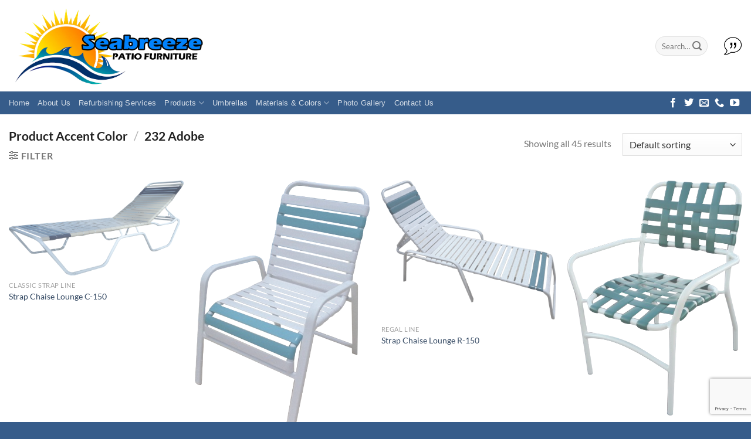

--- FILE ---
content_type: text/html; charset=UTF-8
request_url: https://seabreezepatio.com/accent-color/232-adobe/
body_size: 195537
content:
<!DOCTYPE html>
<html lang="en-US" class="loading-site no-js">
<head>
	<meta charset="UTF-8" />
	<link rel="profile" href="http://gmpg.org/xfn/11" />
	<link rel="pingback" href="https://seabreezepatio.com/xmlrpc.php" />

	<script>(function(html){html.className = html.className.replace(/\bno-js\b/,'js')})(document.documentElement);</script>
<title>232 Adobe &#8211; Sea Breeze Patio</title>
<meta name='robots' content='max-image-preview:large' />
<meta name="viewport" content="width=device-width, initial-scale=1" /><link rel='dns-prefetch' href='//www.googletagmanager.com' />
<link rel='prefetch' href='https://seabreezepatio.com/wp-content/themes/flatsome/assets/js/flatsome.js?ver=e1ad26bd5672989785e1' />
<link rel='prefetch' href='https://seabreezepatio.com/wp-content/themes/flatsome/assets/js/chunk.slider.js?ver=3.19.14' />
<link rel='prefetch' href='https://seabreezepatio.com/wp-content/themes/flatsome/assets/js/chunk.popups.js?ver=3.19.14' />
<link rel='prefetch' href='https://seabreezepatio.com/wp-content/themes/flatsome/assets/js/chunk.tooltips.js?ver=3.19.14' />
<link rel='prefetch' href='https://seabreezepatio.com/wp-content/themes/flatsome/assets/js/woocommerce.js?ver=dd6035ce106022a74757' />
<link rel="alternate" type="application/rss+xml" title="Sea Breeze Patio &raquo; Feed" href="https://seabreezepatio.com/feed/" />
<link rel="alternate" type="application/rss+xml" title="Sea Breeze Patio &raquo; 232 Adobe Accent Color Feed" href="https://seabreezepatio.com/accent-color/232-adobe/feed/" />
<style id='wp-img-auto-sizes-contain-inline-css' type='text/css'>
img:is([sizes=auto i],[sizes^="auto," i]){contain-intrinsic-size:3000px 1500px}
/*# sourceURL=wp-img-auto-sizes-contain-inline-css */
</style>
<style id='wp-emoji-styles-inline-css' type='text/css'>

	img.wp-smiley, img.emoji {
		display: inline !important;
		border: none !important;
		box-shadow: none !important;
		height: 1em !important;
		width: 1em !important;
		margin: 0 0.07em !important;
		vertical-align: -0.1em !important;
		background: none !important;
		padding: 0 !important;
	}
/*# sourceURL=wp-emoji-styles-inline-css */
</style>
<style id='wp-block-library-inline-css' type='text/css'>
:root{--wp-block-synced-color:#7a00df;--wp-block-synced-color--rgb:122,0,223;--wp-bound-block-color:var(--wp-block-synced-color);--wp-editor-canvas-background:#ddd;--wp-admin-theme-color:#007cba;--wp-admin-theme-color--rgb:0,124,186;--wp-admin-theme-color-darker-10:#006ba1;--wp-admin-theme-color-darker-10--rgb:0,107,160.5;--wp-admin-theme-color-darker-20:#005a87;--wp-admin-theme-color-darker-20--rgb:0,90,135;--wp-admin-border-width-focus:2px}@media (min-resolution:192dpi){:root{--wp-admin-border-width-focus:1.5px}}.wp-element-button{cursor:pointer}:root .has-very-light-gray-background-color{background-color:#eee}:root .has-very-dark-gray-background-color{background-color:#313131}:root .has-very-light-gray-color{color:#eee}:root .has-very-dark-gray-color{color:#313131}:root .has-vivid-green-cyan-to-vivid-cyan-blue-gradient-background{background:linear-gradient(135deg,#00d084,#0693e3)}:root .has-purple-crush-gradient-background{background:linear-gradient(135deg,#34e2e4,#4721fb 50%,#ab1dfe)}:root .has-hazy-dawn-gradient-background{background:linear-gradient(135deg,#faaca8,#dad0ec)}:root .has-subdued-olive-gradient-background{background:linear-gradient(135deg,#fafae1,#67a671)}:root .has-atomic-cream-gradient-background{background:linear-gradient(135deg,#fdd79a,#004a59)}:root .has-nightshade-gradient-background{background:linear-gradient(135deg,#330968,#31cdcf)}:root .has-midnight-gradient-background{background:linear-gradient(135deg,#020381,#2874fc)}:root{--wp--preset--font-size--normal:16px;--wp--preset--font-size--huge:42px}.has-regular-font-size{font-size:1em}.has-larger-font-size{font-size:2.625em}.has-normal-font-size{font-size:var(--wp--preset--font-size--normal)}.has-huge-font-size{font-size:var(--wp--preset--font-size--huge)}.has-text-align-center{text-align:center}.has-text-align-left{text-align:left}.has-text-align-right{text-align:right}.has-fit-text{white-space:nowrap!important}#end-resizable-editor-section{display:none}.aligncenter{clear:both}.items-justified-left{justify-content:flex-start}.items-justified-center{justify-content:center}.items-justified-right{justify-content:flex-end}.items-justified-space-between{justify-content:space-between}.screen-reader-text{border:0;clip-path:inset(50%);height:1px;margin:-1px;overflow:hidden;padding:0;position:absolute;width:1px;word-wrap:normal!important}.screen-reader-text:focus{background-color:#ddd;clip-path:none;color:#444;display:block;font-size:1em;height:auto;left:5px;line-height:normal;padding:15px 23px 14px;text-decoration:none;top:5px;width:auto;z-index:100000}html :where(.has-border-color){border-style:solid}html :where([style*=border-top-color]){border-top-style:solid}html :where([style*=border-right-color]){border-right-style:solid}html :where([style*=border-bottom-color]){border-bottom-style:solid}html :where([style*=border-left-color]){border-left-style:solid}html :where([style*=border-width]){border-style:solid}html :where([style*=border-top-width]){border-top-style:solid}html :where([style*=border-right-width]){border-right-style:solid}html :where([style*=border-bottom-width]){border-bottom-style:solid}html :where([style*=border-left-width]){border-left-style:solid}html :where(img[class*=wp-image-]){height:auto;max-width:100%}:where(figure){margin:0 0 1em}html :where(.is-position-sticky){--wp-admin--admin-bar--position-offset:var(--wp-admin--admin-bar--height,0px)}@media screen and (max-width:600px){html :where(.is-position-sticky){--wp-admin--admin-bar--position-offset:0px}}

/*# sourceURL=wp-block-library-inline-css */
</style><link rel='stylesheet' id='wc-blocks-style-css' href='https://seabreezepatio.com/wp-content/plugins/woocommerce/assets/client/blocks/wc-blocks.css?ver=wc-9.9.6' type='text/css' media='all' />
<style id='global-styles-inline-css' type='text/css'>
:root{--wp--preset--aspect-ratio--square: 1;--wp--preset--aspect-ratio--4-3: 4/3;--wp--preset--aspect-ratio--3-4: 3/4;--wp--preset--aspect-ratio--3-2: 3/2;--wp--preset--aspect-ratio--2-3: 2/3;--wp--preset--aspect-ratio--16-9: 16/9;--wp--preset--aspect-ratio--9-16: 9/16;--wp--preset--color--black: #000000;--wp--preset--color--cyan-bluish-gray: #abb8c3;--wp--preset--color--white: #ffffff;--wp--preset--color--pale-pink: #f78da7;--wp--preset--color--vivid-red: #cf2e2e;--wp--preset--color--luminous-vivid-orange: #ff6900;--wp--preset--color--luminous-vivid-amber: #fcb900;--wp--preset--color--light-green-cyan: #7bdcb5;--wp--preset--color--vivid-green-cyan: #00d084;--wp--preset--color--pale-cyan-blue: #8ed1fc;--wp--preset--color--vivid-cyan-blue: #0693e3;--wp--preset--color--vivid-purple: #9b51e0;--wp--preset--color--primary: #3B6616;--wp--preset--color--secondary: #d26e4b;--wp--preset--color--success: #7a9c59;--wp--preset--color--alert: #b20000;--wp--preset--gradient--vivid-cyan-blue-to-vivid-purple: linear-gradient(135deg,rgb(6,147,227) 0%,rgb(155,81,224) 100%);--wp--preset--gradient--light-green-cyan-to-vivid-green-cyan: linear-gradient(135deg,rgb(122,220,180) 0%,rgb(0,208,130) 100%);--wp--preset--gradient--luminous-vivid-amber-to-luminous-vivid-orange: linear-gradient(135deg,rgb(252,185,0) 0%,rgb(255,105,0) 100%);--wp--preset--gradient--luminous-vivid-orange-to-vivid-red: linear-gradient(135deg,rgb(255,105,0) 0%,rgb(207,46,46) 100%);--wp--preset--gradient--very-light-gray-to-cyan-bluish-gray: linear-gradient(135deg,rgb(238,238,238) 0%,rgb(169,184,195) 100%);--wp--preset--gradient--cool-to-warm-spectrum: linear-gradient(135deg,rgb(74,234,220) 0%,rgb(151,120,209) 20%,rgb(207,42,186) 40%,rgb(238,44,130) 60%,rgb(251,105,98) 80%,rgb(254,248,76) 100%);--wp--preset--gradient--blush-light-purple: linear-gradient(135deg,rgb(255,206,236) 0%,rgb(152,150,240) 100%);--wp--preset--gradient--blush-bordeaux: linear-gradient(135deg,rgb(254,205,165) 0%,rgb(254,45,45) 50%,rgb(107,0,62) 100%);--wp--preset--gradient--luminous-dusk: linear-gradient(135deg,rgb(255,203,112) 0%,rgb(199,81,192) 50%,rgb(65,88,208) 100%);--wp--preset--gradient--pale-ocean: linear-gradient(135deg,rgb(255,245,203) 0%,rgb(182,227,212) 50%,rgb(51,167,181) 100%);--wp--preset--gradient--electric-grass: linear-gradient(135deg,rgb(202,248,128) 0%,rgb(113,206,126) 100%);--wp--preset--gradient--midnight: linear-gradient(135deg,rgb(2,3,129) 0%,rgb(40,116,252) 100%);--wp--preset--font-size--small: 13px;--wp--preset--font-size--medium: 20px;--wp--preset--font-size--large: 36px;--wp--preset--font-size--x-large: 42px;--wp--preset--spacing--20: 0.44rem;--wp--preset--spacing--30: 0.67rem;--wp--preset--spacing--40: 1rem;--wp--preset--spacing--50: 1.5rem;--wp--preset--spacing--60: 2.25rem;--wp--preset--spacing--70: 3.38rem;--wp--preset--spacing--80: 5.06rem;--wp--preset--shadow--natural: 6px 6px 9px rgba(0, 0, 0, 0.2);--wp--preset--shadow--deep: 12px 12px 50px rgba(0, 0, 0, 0.4);--wp--preset--shadow--sharp: 6px 6px 0px rgba(0, 0, 0, 0.2);--wp--preset--shadow--outlined: 6px 6px 0px -3px rgb(255, 255, 255), 6px 6px rgb(0, 0, 0);--wp--preset--shadow--crisp: 6px 6px 0px rgb(0, 0, 0);}:where(body) { margin: 0; }.wp-site-blocks > .alignleft { float: left; margin-right: 2em; }.wp-site-blocks > .alignright { float: right; margin-left: 2em; }.wp-site-blocks > .aligncenter { justify-content: center; margin-left: auto; margin-right: auto; }:where(.is-layout-flex){gap: 0.5em;}:where(.is-layout-grid){gap: 0.5em;}.is-layout-flow > .alignleft{float: left;margin-inline-start: 0;margin-inline-end: 2em;}.is-layout-flow > .alignright{float: right;margin-inline-start: 2em;margin-inline-end: 0;}.is-layout-flow > .aligncenter{margin-left: auto !important;margin-right: auto !important;}.is-layout-constrained > .alignleft{float: left;margin-inline-start: 0;margin-inline-end: 2em;}.is-layout-constrained > .alignright{float: right;margin-inline-start: 2em;margin-inline-end: 0;}.is-layout-constrained > .aligncenter{margin-left: auto !important;margin-right: auto !important;}.is-layout-constrained > :where(:not(.alignleft):not(.alignright):not(.alignfull)){margin-left: auto !important;margin-right: auto !important;}body .is-layout-flex{display: flex;}.is-layout-flex{flex-wrap: wrap;align-items: center;}.is-layout-flex > :is(*, div){margin: 0;}body .is-layout-grid{display: grid;}.is-layout-grid > :is(*, div){margin: 0;}body{padding-top: 0px;padding-right: 0px;padding-bottom: 0px;padding-left: 0px;}a:where(:not(.wp-element-button)){text-decoration: none;}:root :where(.wp-element-button, .wp-block-button__link){background-color: #32373c;border-width: 0;color: #fff;font-family: inherit;font-size: inherit;font-style: inherit;font-weight: inherit;letter-spacing: inherit;line-height: inherit;padding-top: calc(0.667em + 2px);padding-right: calc(1.333em + 2px);padding-bottom: calc(0.667em + 2px);padding-left: calc(1.333em + 2px);text-decoration: none;text-transform: inherit;}.has-black-color{color: var(--wp--preset--color--black) !important;}.has-cyan-bluish-gray-color{color: var(--wp--preset--color--cyan-bluish-gray) !important;}.has-white-color{color: var(--wp--preset--color--white) !important;}.has-pale-pink-color{color: var(--wp--preset--color--pale-pink) !important;}.has-vivid-red-color{color: var(--wp--preset--color--vivid-red) !important;}.has-luminous-vivid-orange-color{color: var(--wp--preset--color--luminous-vivid-orange) !important;}.has-luminous-vivid-amber-color{color: var(--wp--preset--color--luminous-vivid-amber) !important;}.has-light-green-cyan-color{color: var(--wp--preset--color--light-green-cyan) !important;}.has-vivid-green-cyan-color{color: var(--wp--preset--color--vivid-green-cyan) !important;}.has-pale-cyan-blue-color{color: var(--wp--preset--color--pale-cyan-blue) !important;}.has-vivid-cyan-blue-color{color: var(--wp--preset--color--vivid-cyan-blue) !important;}.has-vivid-purple-color{color: var(--wp--preset--color--vivid-purple) !important;}.has-primary-color{color: var(--wp--preset--color--primary) !important;}.has-secondary-color{color: var(--wp--preset--color--secondary) !important;}.has-success-color{color: var(--wp--preset--color--success) !important;}.has-alert-color{color: var(--wp--preset--color--alert) !important;}.has-black-background-color{background-color: var(--wp--preset--color--black) !important;}.has-cyan-bluish-gray-background-color{background-color: var(--wp--preset--color--cyan-bluish-gray) !important;}.has-white-background-color{background-color: var(--wp--preset--color--white) !important;}.has-pale-pink-background-color{background-color: var(--wp--preset--color--pale-pink) !important;}.has-vivid-red-background-color{background-color: var(--wp--preset--color--vivid-red) !important;}.has-luminous-vivid-orange-background-color{background-color: var(--wp--preset--color--luminous-vivid-orange) !important;}.has-luminous-vivid-amber-background-color{background-color: var(--wp--preset--color--luminous-vivid-amber) !important;}.has-light-green-cyan-background-color{background-color: var(--wp--preset--color--light-green-cyan) !important;}.has-vivid-green-cyan-background-color{background-color: var(--wp--preset--color--vivid-green-cyan) !important;}.has-pale-cyan-blue-background-color{background-color: var(--wp--preset--color--pale-cyan-blue) !important;}.has-vivid-cyan-blue-background-color{background-color: var(--wp--preset--color--vivid-cyan-blue) !important;}.has-vivid-purple-background-color{background-color: var(--wp--preset--color--vivid-purple) !important;}.has-primary-background-color{background-color: var(--wp--preset--color--primary) !important;}.has-secondary-background-color{background-color: var(--wp--preset--color--secondary) !important;}.has-success-background-color{background-color: var(--wp--preset--color--success) !important;}.has-alert-background-color{background-color: var(--wp--preset--color--alert) !important;}.has-black-border-color{border-color: var(--wp--preset--color--black) !important;}.has-cyan-bluish-gray-border-color{border-color: var(--wp--preset--color--cyan-bluish-gray) !important;}.has-white-border-color{border-color: var(--wp--preset--color--white) !important;}.has-pale-pink-border-color{border-color: var(--wp--preset--color--pale-pink) !important;}.has-vivid-red-border-color{border-color: var(--wp--preset--color--vivid-red) !important;}.has-luminous-vivid-orange-border-color{border-color: var(--wp--preset--color--luminous-vivid-orange) !important;}.has-luminous-vivid-amber-border-color{border-color: var(--wp--preset--color--luminous-vivid-amber) !important;}.has-light-green-cyan-border-color{border-color: var(--wp--preset--color--light-green-cyan) !important;}.has-vivid-green-cyan-border-color{border-color: var(--wp--preset--color--vivid-green-cyan) !important;}.has-pale-cyan-blue-border-color{border-color: var(--wp--preset--color--pale-cyan-blue) !important;}.has-vivid-cyan-blue-border-color{border-color: var(--wp--preset--color--vivid-cyan-blue) !important;}.has-vivid-purple-border-color{border-color: var(--wp--preset--color--vivid-purple) !important;}.has-primary-border-color{border-color: var(--wp--preset--color--primary) !important;}.has-secondary-border-color{border-color: var(--wp--preset--color--secondary) !important;}.has-success-border-color{border-color: var(--wp--preset--color--success) !important;}.has-alert-border-color{border-color: var(--wp--preset--color--alert) !important;}.has-vivid-cyan-blue-to-vivid-purple-gradient-background{background: var(--wp--preset--gradient--vivid-cyan-blue-to-vivid-purple) !important;}.has-light-green-cyan-to-vivid-green-cyan-gradient-background{background: var(--wp--preset--gradient--light-green-cyan-to-vivid-green-cyan) !important;}.has-luminous-vivid-amber-to-luminous-vivid-orange-gradient-background{background: var(--wp--preset--gradient--luminous-vivid-amber-to-luminous-vivid-orange) !important;}.has-luminous-vivid-orange-to-vivid-red-gradient-background{background: var(--wp--preset--gradient--luminous-vivid-orange-to-vivid-red) !important;}.has-very-light-gray-to-cyan-bluish-gray-gradient-background{background: var(--wp--preset--gradient--very-light-gray-to-cyan-bluish-gray) !important;}.has-cool-to-warm-spectrum-gradient-background{background: var(--wp--preset--gradient--cool-to-warm-spectrum) !important;}.has-blush-light-purple-gradient-background{background: var(--wp--preset--gradient--blush-light-purple) !important;}.has-blush-bordeaux-gradient-background{background: var(--wp--preset--gradient--blush-bordeaux) !important;}.has-luminous-dusk-gradient-background{background: var(--wp--preset--gradient--luminous-dusk) !important;}.has-pale-ocean-gradient-background{background: var(--wp--preset--gradient--pale-ocean) !important;}.has-electric-grass-gradient-background{background: var(--wp--preset--gradient--electric-grass) !important;}.has-midnight-gradient-background{background: var(--wp--preset--gradient--midnight) !important;}.has-small-font-size{font-size: var(--wp--preset--font-size--small) !important;}.has-medium-font-size{font-size: var(--wp--preset--font-size--medium) !important;}.has-large-font-size{font-size: var(--wp--preset--font-size--large) !important;}.has-x-large-font-size{font-size: var(--wp--preset--font-size--x-large) !important;}
/*# sourceURL=global-styles-inline-css */
</style>

<link rel='stylesheet' id='mpp_gutenberg-css' href='https://seabreezepatio.com/wp-content/plugins/metronet-profile-picture/dist/blocks.style.build.css?ver=2.6.3' type='text/css' media='all' />
<link rel='stylesheet' id='contact-form-7-css' href='https://seabreezepatio.com/wp-content/plugins/contact-form-7/includes/css/styles.css?ver=6.1.4' type='text/css' media='all' />
<link rel='stylesheet' id='vpc-public-css-css' href='https://seabreezepatio.com/wp-content/plugins/visual-product-configurator/public/css/vpc-public.css?ver=7.6.3' type='text/css' media='all' />
<style id='woocommerce-inline-inline-css' type='text/css'>
.woocommerce form .form-row .required { visibility: visible; }
/*# sourceURL=woocommerce-inline-inline-css */
</style>
<link rel='stylesheet' id='brands-styles-css' href='https://seabreezepatio.com/wp-content/plugins/woocommerce/assets/css/brands.css?ver=9.9.6' type='text/css' media='all' />
<link rel='stylesheet' id='flatsome-main-css' href='https://seabreezepatio.com/wp-content/themes/flatsome/assets/css/flatsome.css?ver=3.19.14' type='text/css' media='all' />
<style id='flatsome-main-inline-css' type='text/css'>
@font-face {
				font-family: "fl-icons";
				font-display: block;
				src: url(https://seabreezepatio.com/wp-content/themes/flatsome/assets/css/icons/fl-icons.eot?v=3.19.14);
				src:
					url(https://seabreezepatio.com/wp-content/themes/flatsome/assets/css/icons/fl-icons.eot#iefix?v=3.19.14) format("embedded-opentype"),
					url(https://seabreezepatio.com/wp-content/themes/flatsome/assets/css/icons/fl-icons.woff2?v=3.19.14) format("woff2"),
					url(https://seabreezepatio.com/wp-content/themes/flatsome/assets/css/icons/fl-icons.ttf?v=3.19.14) format("truetype"),
					url(https://seabreezepatio.com/wp-content/themes/flatsome/assets/css/icons/fl-icons.woff?v=3.19.14) format("woff"),
					url(https://seabreezepatio.com/wp-content/themes/flatsome/assets/css/icons/fl-icons.svg?v=3.19.14#fl-icons) format("svg");
			}
/*# sourceURL=flatsome-main-inline-css */
</style>
<link rel='stylesheet' id='flatsome-shop-css' href='https://seabreezepatio.com/wp-content/themes/flatsome/assets/css/flatsome-shop.css?ver=3.19.14' type='text/css' media='all' />
<link rel='stylesheet' id='gpls_woo_rfq_css-css' href='https://seabreezepatio.com/wp-content/plugins/woo-rfq-for-woocommerce/gpls_assets/css/gpls_woo_rfq.css?ver=34207' type='text/css' media='all' />
<style id='gpls_woo_rfq_css-inline-css' type='text/css'>
.bundle_price { visibility: collapse !important; }
.site-header .widget_shopping_cart p.total,.cart-subtotal,.tax-rate,.tax-total,.order-total,.product-price,.product-subtotal { visibility: collapse }
/*# sourceURL=gpls_woo_rfq_css-inline-css */
</style>
<link rel='stylesheet' id='url_gpls_wh_css-css' href='https://seabreezepatio.com/wp-content/plugins/woo-rfq-for-woocommerce/gpls_assets/css/gpls_wh_visitor.css?ver=24006' type='text/css' media='all' />
<script type="text/javascript" src="https://seabreezepatio.com/wp-includes/js/jquery/jquery.min.js?ver=3.7.1" id="jquery-core-js"></script>
<script type="text/javascript" src="https://seabreezepatio.com/wp-includes/js/jquery/jquery-migrate.min.js?ver=3.4.1" id="jquery-migrate-js"></script>
<script type="text/javascript" src="https://seabreezepatio.com/wp-includes/js/dist/hooks.min.js?ver=dd5603f07f9220ed27f1" id="wp-hooks-js"></script>
<script type="text/javascript" src="//seabreezepatio.com/wp-content/plugins/revslider/sr6/assets/js/rbtools.min.js?ver=6.7.25" async id="tp-tools-js"></script>
<script type="text/javascript" src="//seabreezepatio.com/wp-content/plugins/revslider/sr6/assets/js/rs6.min.js?ver=6.7.25" async id="revmin-js"></script>
<script type="text/javascript" src="https://seabreezepatio.com/wp-content/plugins/visual-product-configurator/public/js/accounting.min.js?ver=7.6.3" id="vpc-accounting-js"></script>
<script type="text/javascript" id="vpc-public-js-extra">
/* <![CDATA[ */
var ajax_object = {"ajax_url":"https://seabreezepatio.com/wp-admin/admin-ajax.php"};
//# sourceURL=vpc-public-js-extra
/* ]]> */
</script>
<script type="text/javascript" src="https://seabreezepatio.com/wp-content/plugins/visual-product-configurator/public/js/vpc-public.js?ver=7.6.3" id="vpc-public-js"></script>
<script type="text/javascript" src="https://seabreezepatio.com/wp-content/plugins/woocommerce/assets/js/jquery-blockui/jquery.blockUI.min.js?ver=2.7.0-wc.9.9.6" id="jquery-blockui-js" data-wp-strategy="defer"></script>
<script type="text/javascript" id="wc-add-to-cart-js-extra">
/* <![CDATA[ */
var wc_add_to_cart_params = {"ajax_url":"/wp-admin/admin-ajax.php","wc_ajax_url":"/?wc-ajax=%%endpoint%%","i18n_view_cart":"View cart","cart_url":"https://seabreezepatio.com/cart/","is_cart":"","cart_redirect_after_add":"no"};
//# sourceURL=wc-add-to-cart-js-extra
/* ]]> */
</script>
<script type="text/javascript" src="https://seabreezepatio.com/wp-content/plugins/woocommerce/assets/js/frontend/add-to-cart.min.js?ver=9.9.6" id="wc-add-to-cart-js" data-wp-strategy="defer"></script>
<script type="text/javascript" src="https://seabreezepatio.com/wp-content/plugins/woocommerce/assets/js/js-cookie/js.cookie.min.js?ver=2.1.4-wc.9.9.6" id="js-cookie-js" data-wp-strategy="defer"></script>
<script type="text/javascript" src="https://seabreezepatio.com/wp-content/plugins/js_composer/assets/js/vendors/woocommerce-add-to-cart.js?ver=777" id="vc_woocommerce-add-to-cart-js-js"></script>
<link rel="https://api.w.org/" href="https://seabreezepatio.com/wp-json/" /><link rel="EditURI" type="application/rsd+xml" title="RSD" href="https://seabreezepatio.com/xmlrpc.php?rsd" />
<meta name="generator" content="WordPress 6.9" />
<meta name="generator" content="WooCommerce 9.9.6" />
<meta name="generator" content="Site Kit by Google 1.170.0" />	<noscript><style>.woocommerce-product-gallery{ opacity: 1 !important; }</style></noscript>
	<meta name="generator" content="Powered by WPBakery Page Builder - drag and drop page builder for WordPress."/>
<meta name="generator" content="Powered by Slider Revolution 6.7.25 - responsive, Mobile-Friendly Slider Plugin for WordPress with comfortable drag and drop interface." />
<script>function setREVStartSize(e){
			//window.requestAnimationFrame(function() {
				window.RSIW = window.RSIW===undefined ? window.innerWidth : window.RSIW;
				window.RSIH = window.RSIH===undefined ? window.innerHeight : window.RSIH;
				try {
					var pw = document.getElementById(e.c).parentNode.offsetWidth,
						newh;
					pw = pw===0 || isNaN(pw) || (e.l=="fullwidth" || e.layout=="fullwidth") ? window.RSIW : pw;
					e.tabw = e.tabw===undefined ? 0 : parseInt(e.tabw);
					e.thumbw = e.thumbw===undefined ? 0 : parseInt(e.thumbw);
					e.tabh = e.tabh===undefined ? 0 : parseInt(e.tabh);
					e.thumbh = e.thumbh===undefined ? 0 : parseInt(e.thumbh);
					e.tabhide = e.tabhide===undefined ? 0 : parseInt(e.tabhide);
					e.thumbhide = e.thumbhide===undefined ? 0 : parseInt(e.thumbhide);
					e.mh = e.mh===undefined || e.mh=="" || e.mh==="auto" ? 0 : parseInt(e.mh,0);
					if(e.layout==="fullscreen" || e.l==="fullscreen")
						newh = Math.max(e.mh,window.RSIH);
					else{
						e.gw = Array.isArray(e.gw) ? e.gw : [e.gw];
						for (var i in e.rl) if (e.gw[i]===undefined || e.gw[i]===0) e.gw[i] = e.gw[i-1];
						e.gh = e.el===undefined || e.el==="" || (Array.isArray(e.el) && e.el.length==0)? e.gh : e.el;
						e.gh = Array.isArray(e.gh) ? e.gh : [e.gh];
						for (var i in e.rl) if (e.gh[i]===undefined || e.gh[i]===0) e.gh[i] = e.gh[i-1];
											
						var nl = new Array(e.rl.length),
							ix = 0,
							sl;
						e.tabw = e.tabhide>=pw ? 0 : e.tabw;
						e.thumbw = e.thumbhide>=pw ? 0 : e.thumbw;
						e.tabh = e.tabhide>=pw ? 0 : e.tabh;
						e.thumbh = e.thumbhide>=pw ? 0 : e.thumbh;
						for (var i in e.rl) nl[i] = e.rl[i]<window.RSIW ? 0 : e.rl[i];
						sl = nl[0];
						for (var i in nl) if (sl>nl[i] && nl[i]>0) { sl = nl[i]; ix=i;}
						var m = pw>(e.gw[ix]+e.tabw+e.thumbw) ? 1 : (pw-(e.tabw+e.thumbw)) / (e.gw[ix]);
						newh =  (e.gh[ix] * m) + (e.tabh + e.thumbh);
					}
					var el = document.getElementById(e.c);
					if (el!==null && el) el.style.height = newh+"px";
					el = document.getElementById(e.c+"_wrapper");
					if (el!==null && el) {
						el.style.height = newh+"px";
						el.style.display = "block";
					}
				} catch(e){
					console.log("Failure at Presize of Slider:" + e)
				}
			//});
		  };</script>
<style id="custom-css" type="text/css">:root {--primary-color: #3B6616;--fs-color-primary: #3B6616;--fs-color-secondary: #d26e4b;--fs-color-success: #7a9c59;--fs-color-alert: #b20000;--fs-experimental-link-color: #334862;--fs-experimental-link-color-hover: #111;}.tooltipster-base {--tooltip-color: #fff;--tooltip-bg-color: #000;}.off-canvas-right .mfp-content, .off-canvas-left .mfp-content {--drawer-width: 300px;}.off-canvas .mfp-content.off-canvas-cart {--drawer-width: 360px;}.container-width, .full-width .ubermenu-nav, .container, .row{max-width: 1410px}.row.row-collapse{max-width: 1380px}.row.row-small{max-width: 1402.5px}.row.row-large{max-width: 1440px}.header-main{height: 156px}#logo img{max-height: 156px}#logo{width:335px;}.header-bottom{min-height: 10px}.header-top{min-height: 30px}.transparent .header-main{height: 265px}.transparent #logo img{max-height: 265px}.has-transparent + .page-title:first-of-type,.has-transparent + #main > .page-title,.has-transparent + #main > div > .page-title,.has-transparent + #main .page-header-wrapper:first-of-type .page-title{padding-top: 315px;}.header.show-on-scroll,.stuck .header-main{height:70px!important}.stuck #logo img{max-height: 70px!important}.search-form{ width: 40%;}.header-bg-color {background-color: rgba(255,255,255,0)}.header-bottom {background-color: rgba(0,49,107,0.79)}.header-main .nav > li > a{line-height: 16px }.header-wrapper:not(.stuck) .header-main .header-nav{margin-top: 1px }.header-bottom-nav > li > a{line-height: 16px }@media (max-width: 549px) {.header-main{height: 70px}#logo img{max-height: 70px}}.nav-dropdown{font-size:100%}.header-top{background-color:rgba(0,95,191,0.3)!important;}body{font-family: Lato, sans-serif;}body {font-weight: 400;font-style: normal;}.nav > li > a {font-family: Helvetica,Arial,sans-serif;}.mobile-sidebar-levels-2 .nav > li > ul > li > a {font-family: Helvetica,Arial,sans-serif;}.nav > li > a,.mobile-sidebar-levels-2 .nav > li > ul > li > a {font-weight: 400;font-style: normal;}h1,h2,h3,h4,h5,h6,.heading-font, .off-canvas-center .nav-sidebar.nav-vertical > li > a{font-family: Lato, sans-serif;}h1,h2,h3,h4,h5,h6,.heading-font,.banner h1,.banner h2 {font-weight: 700;font-style: normal;}.alt-font{font-family: "Dancing Script", sans-serif;}.alt-font {font-weight: 400!important;font-style: normal!important;}.nav > li > a, .links > li > a{text-transform: none;}@media screen and (min-width: 550px){.products .box-vertical .box-image{min-width: 800px!important;width: 800px!important;}}.footer-1{background-color: #FFFFFF}.footer-2{background-color: #ffffff}.absolute-footer, html{background-color: rgba(0,49,107,0.79)}.page-title-small + main .product-container > .row{padding-top:0;}.nav-vertical-fly-out > li + li {border-top-width: 1px; border-top-style: solid;}.label-new.menu-item > a:after{content:"New";}.label-hot.menu-item > a:after{content:"Hot";}.label-sale.menu-item > a:after{content:"Sale";}.label-popular.menu-item > a:after{content:"Popular";}</style><style id="kirki-inline-styles">/* latin-ext */
@font-face {
  font-family: 'Lato';
  font-style: normal;
  font-weight: 400;
  font-display: swap;
  src: url(https://seabreezepatio.com/wp-content/fonts/lato/S6uyw4BMUTPHjxAwXjeu.woff2) format('woff2');
  unicode-range: U+0100-02BA, U+02BD-02C5, U+02C7-02CC, U+02CE-02D7, U+02DD-02FF, U+0304, U+0308, U+0329, U+1D00-1DBF, U+1E00-1E9F, U+1EF2-1EFF, U+2020, U+20A0-20AB, U+20AD-20C0, U+2113, U+2C60-2C7F, U+A720-A7FF;
}
/* latin */
@font-face {
  font-family: 'Lato';
  font-style: normal;
  font-weight: 400;
  font-display: swap;
  src: url(https://seabreezepatio.com/wp-content/fonts/lato/S6uyw4BMUTPHjx4wXg.woff2) format('woff2');
  unicode-range: U+0000-00FF, U+0131, U+0152-0153, U+02BB-02BC, U+02C6, U+02DA, U+02DC, U+0304, U+0308, U+0329, U+2000-206F, U+20AC, U+2122, U+2191, U+2193, U+2212, U+2215, U+FEFF, U+FFFD;
}
/* latin-ext */
@font-face {
  font-family: 'Lato';
  font-style: normal;
  font-weight: 700;
  font-display: swap;
  src: url(https://seabreezepatio.com/wp-content/fonts/lato/S6u9w4BMUTPHh6UVSwaPGR_p.woff2) format('woff2');
  unicode-range: U+0100-02BA, U+02BD-02C5, U+02C7-02CC, U+02CE-02D7, U+02DD-02FF, U+0304, U+0308, U+0329, U+1D00-1DBF, U+1E00-1E9F, U+1EF2-1EFF, U+2020, U+20A0-20AB, U+20AD-20C0, U+2113, U+2C60-2C7F, U+A720-A7FF;
}
/* latin */
@font-face {
  font-family: 'Lato';
  font-style: normal;
  font-weight: 700;
  font-display: swap;
  src: url(https://seabreezepatio.com/wp-content/fonts/lato/S6u9w4BMUTPHh6UVSwiPGQ.woff2) format('woff2');
  unicode-range: U+0000-00FF, U+0131, U+0152-0153, U+02BB-02BC, U+02C6, U+02DA, U+02DC, U+0304, U+0308, U+0329, U+2000-206F, U+20AC, U+2122, U+2191, U+2193, U+2212, U+2215, U+FEFF, U+FFFD;
}/* vietnamese */
@font-face {
  font-family: 'Dancing Script';
  font-style: normal;
  font-weight: 400;
  font-display: swap;
  src: url(https://seabreezepatio.com/wp-content/fonts/dancing-script/If2cXTr6YS-zF4S-kcSWSVi_sxjsohD9F50Ruu7BMSo3Rep8ltA.woff2) format('woff2');
  unicode-range: U+0102-0103, U+0110-0111, U+0128-0129, U+0168-0169, U+01A0-01A1, U+01AF-01B0, U+0300-0301, U+0303-0304, U+0308-0309, U+0323, U+0329, U+1EA0-1EF9, U+20AB;
}
/* latin-ext */
@font-face {
  font-family: 'Dancing Script';
  font-style: normal;
  font-weight: 400;
  font-display: swap;
  src: url(https://seabreezepatio.com/wp-content/fonts/dancing-script/If2cXTr6YS-zF4S-kcSWSVi_sxjsohD9F50Ruu7BMSo3ROp8ltA.woff2) format('woff2');
  unicode-range: U+0100-02BA, U+02BD-02C5, U+02C7-02CC, U+02CE-02D7, U+02DD-02FF, U+0304, U+0308, U+0329, U+1D00-1DBF, U+1E00-1E9F, U+1EF2-1EFF, U+2020, U+20A0-20AB, U+20AD-20C0, U+2113, U+2C60-2C7F, U+A720-A7FF;
}
/* latin */
@font-face {
  font-family: 'Dancing Script';
  font-style: normal;
  font-weight: 400;
  font-display: swap;
  src: url(https://seabreezepatio.com/wp-content/fonts/dancing-script/If2cXTr6YS-zF4S-kcSWSVi_sxjsohD9F50Ruu7BMSo3Sup8.woff2) format('woff2');
  unicode-range: U+0000-00FF, U+0131, U+0152-0153, U+02BB-02BC, U+02C6, U+02DA, U+02DC, U+0304, U+0308, U+0329, U+2000-206F, U+20AC, U+2122, U+2191, U+2193, U+2212, U+2215, U+FEFF, U+FFFD;
}</style><noscript><style> .wpb_animate_when_almost_visible { opacity: 1; }</style></noscript><link rel='stylesheet' id='rs-plugin-settings-css' href='//seabreezepatio.com/wp-content/plugins/revslider/sr6/assets/css/rs6.css?ver=6.7.25' type='text/css' media='all' />
<style id='rs-plugin-settings-inline-css' type='text/css'>
#rs-demo-id {}
/*# sourceURL=rs-plugin-settings-inline-css */
</style>
</head>

<body class="archive tax-pa_accent-color term-232-adobe term-146 wp-theme-flatsome wp-child-theme-flatsome-child theme-flatsome woocommerce woocommerce-page woocommerce-no-js full-width box-shadow lightbox nav-dropdown-has-arrow nav-dropdown-has-shadow nav-dropdown-has-border parallax-mobile mobile-submenu-slide mobile-submenu-slide-levels-2 wpb-js-composer js-comp-ver-777 vc_responsive">

<script>(function(d){var s = d.createElement("script");s.setAttribute("data-account", "BQ7FjWsmn1");s.setAttribute("src", "https://cdn.userway.org/widget.js");(d.body || d.head).appendChild(s);})(document)</script><noscript>Please ensure Javascript is enabled for purposes of <a href="https://userway.org">website accessibility</a></noscript>
<a class="skip-link screen-reader-text" href="#main">Skip to content</a>

<div id="wrapper">

	
	<header id="header" class="header header-full-width has-sticky sticky-jump">
		<div class="header-wrapper">
			<div id="masthead" class="header-main ">
      <div class="header-inner flex-row container logo-left medium-logo-center" role="navigation">

          <!-- Logo -->
          <div id="logo" class="flex-col logo">
            
<!-- Header logo -->
<a href="https://seabreezepatio.com/" title="Sea Breeze Patio - Sea Breeze Patio Furniture" rel="home">
		<img width="925" height="388" src="https://seabreezepatio.com/wp-content/uploads/2020/08/seabreeze-patio-logo.png" class="header_logo header-logo" alt="Sea Breeze Patio"/><img  width="925" height="388" src="https://seabreezepatio.com/wp-content/uploads/2020/08/seabreeze-patio-logo.png" class="header-logo-dark" alt="Sea Breeze Patio"/></a>
          </div>

          <!-- Mobile Left Elements -->
          <div class="flex-col show-for-medium flex-left">
            <ul class="mobile-nav nav nav-left ">
              <li class="nav-icon has-icon">
  		<a href="#" data-open="#main-menu" data-pos="left" data-bg="main-menu-overlay" data-color="" class="is-small" aria-label="Menu" aria-controls="main-menu" aria-expanded="false">

		  <i class="icon-menu" ></i>
		  		</a>
	</li>
            </ul>
          </div>

          <!-- Left Elements -->
          <div class="flex-col hide-for-medium flex-left
            flex-grow">
            <ul class="header-nav header-nav-main nav nav-left  nav-uppercase" >
                          </ul>
          </div>

          <!-- Right Elements -->
          <div class="flex-col hide-for-medium flex-right">
            <ul class="header-nav header-nav-main nav nav-right  nav-uppercase">
              <li class="header-search-form search-form html relative has-icon">
	<div class="header-search-form-wrapper">
		<div class="searchform-wrapper ux-search-box relative form-flat is-normal"><form role="search" method="get" class="searchform" action="https://seabreezepatio.com/">
	<div class="flex-row relative">
						<div class="flex-col flex-grow">
			<label class="screen-reader-text" for="woocommerce-product-search-field-0">Search for:</label>
			<input type="search" id="woocommerce-product-search-field-0" class="search-field mb-0" placeholder="Search&hellip;" value="" name="s" />
			<input type="hidden" name="post_type" value="product" />
					</div>
		<div class="flex-col">
			<button type="submit" value="Search" class="ux-search-submit submit-button secondary button  icon mb-0" aria-label="Submit">
				<i class="icon-search" ></i>			</button>
		</div>
	</div>
	<div class="live-search-results text-left z-top"></div>
</form>
</div>	</div>
</li>
<li class="cart-item has-icon has-dropdown">

<a href="https://seabreezepatio.com/cart/" class="header-cart-link is-small" title="Cart" >

<span class="header-cart-title">
          <span class="cart-price"></span>
  </span>

  <span class="image-icon header-cart-icon" data-icon-label="0">
	<img class="cart-img-icon" alt="Cart" src="https://seabreezepatio.com/wp-content/uploads/2024/12/quote-cart.png" width="474" height="474"/>
  </span>
</a>

 <ul class="nav-dropdown nav-dropdown-default">
    <li class="html widget_shopping_cart">
      <div class="widget_shopping_cart_content">
        

	<div class="ux-mini-cart-empty flex flex-row-col text-center pt pb">
				<div class="ux-mini-cart-empty-icon">
			<svg xmlns="http://www.w3.org/2000/svg" viewBox="0 0 17 19" style="opacity:.1;height:80px;">
				<path d="M8.5 0C6.7 0 5.3 1.2 5.3 2.7v2H2.1c-.3 0-.6.3-.7.7L0 18.2c0 .4.2.8.6.8h15.7c.4 0 .7-.3.7-.7v-.1L15.6 5.4c0-.3-.3-.6-.7-.6h-3.2v-2c0-1.6-1.4-2.8-3.2-2.8zM6.7 2.7c0-.8.8-1.4 1.8-1.4s1.8.6 1.8 1.4v2H6.7v-2zm7.5 3.4 1.3 11.5h-14L2.8 6.1h2.5v1.4c0 .4.3.7.7.7.4 0 .7-.3.7-.7V6.1h3.5v1.4c0 .4.3.7.7.7s.7-.3.7-.7V6.1h2.6z" fill-rule="evenodd" clip-rule="evenodd" fill="currentColor"></path>
			</svg>
		</div>
				<p class="woocommerce-mini-cart__empty-message empty">No products in the cart.</p>
					<p class="return-to-shop">
				<a class="button primary wc-backward" href="https://seabreezepatio.com/shop/">
					Return to shop				</a>
			</p>
				</div>


      </div>
    </li>
     </ul>

</li>
            </ul>
          </div>

          <!-- Mobile Right Elements -->
          <div class="flex-col show-for-medium flex-right">
            <ul class="mobile-nav nav nav-right ">
              <li class="cart-item has-icon">


		<a href="https://seabreezepatio.com/cart/" class="header-cart-link is-small off-canvas-toggle nav-top-link" title="Cart" data-open="#cart-popup" data-class="off-canvas-cart" data-pos="right" >

  <span class="image-icon header-cart-icon" data-icon-label="0">
	<img class="cart-img-icon" alt="Cart" src="https://seabreezepatio.com/wp-content/uploads/2024/12/quote-cart.png" width="474" height="474"/>
  </span>
</a>


  <!-- Cart Sidebar Popup -->
  <div id="cart-popup" class="mfp-hide">
  <div class="cart-popup-inner inner-padding cart-popup-inner--sticky">
      <div class="cart-popup-title text-center">
          <span class="heading-font uppercase">Cart</span>
          <div class="is-divider"></div>
      </div>
	  <div class="widget_shopping_cart">
		  <div class="widget_shopping_cart_content">
			  

	<div class="ux-mini-cart-empty flex flex-row-col text-center pt pb">
				<div class="ux-mini-cart-empty-icon">
			<svg xmlns="http://www.w3.org/2000/svg" viewBox="0 0 17 19" style="opacity:.1;height:80px;">
				<path d="M8.5 0C6.7 0 5.3 1.2 5.3 2.7v2H2.1c-.3 0-.6.3-.7.7L0 18.2c0 .4.2.8.6.8h15.7c.4 0 .7-.3.7-.7v-.1L15.6 5.4c0-.3-.3-.6-.7-.6h-3.2v-2c0-1.6-1.4-2.8-3.2-2.8zM6.7 2.7c0-.8.8-1.4 1.8-1.4s1.8.6 1.8 1.4v2H6.7v-2zm7.5 3.4 1.3 11.5h-14L2.8 6.1h2.5v1.4c0 .4.3.7.7.7.4 0 .7-.3.7-.7V6.1h3.5v1.4c0 .4.3.7.7.7s.7-.3.7-.7V6.1h2.6z" fill-rule="evenodd" clip-rule="evenodd" fill="currentColor"></path>
			</svg>
		</div>
				<p class="woocommerce-mini-cart__empty-message empty">No products in the cart.</p>
					<p class="return-to-shop">
				<a class="button primary wc-backward" href="https://seabreezepatio.com/shop/">
					Return to shop				</a>
			</p>
				</div>


		  </div>
	  </div>
               </div>
  </div>

</li>
            </ul>
          </div>

      </div>

      </div>
<div id="wide-nav" class="header-bottom wide-nav nav-dark hide-for-medium">
    <div class="flex-row container">

                        <div class="flex-col hide-for-medium flex-left">
                <ul class="nav header-nav header-bottom-nav nav-left  nav-uppercase">
                    <li id="menu-item-47654" class="menu-item menu-item-type-post_type menu-item-object-page menu-item-home menu-item-47654 menu-item-design-default"><a href="https://seabreezepatio.com/" class="nav-top-link">Home</a></li>
<li id="menu-item-47653" class="menu-item menu-item-type-post_type menu-item-object-page menu-item-47653 menu-item-design-default"><a href="https://seabreezepatio.com/about-us/" class="nav-top-link">About Us</a></li>
<li id="menu-item-47626" class="menu-item menu-item-type-post_type menu-item-object-page menu-item-47626 menu-item-design-default"><a href="https://seabreezepatio.com/refurbishing-services/" class="nav-top-link">Refurbishing Services</a></li>
<li id="menu-item-47675" class="menu-item menu-item-type-custom menu-item-object-custom menu-item-has-children menu-item-47675 menu-item-design-default has-dropdown"><a href="/shop/" class="nav-top-link" aria-expanded="false" aria-haspopup="menu">Products<i class="icon-angle-down" ></i></a>
<ul class="sub-menu nav-dropdown nav-dropdown-default">
	<li id="menu-item-37136" class="menu-item menu-item-type-custom menu-item-object-custom menu-item-has-children menu-item-37136 nav-dropdown-col"><a title="Furniture Collections" href="/shop/">Furniture Collections</a>
	<ul class="sub-menu nav-column nav-dropdown-default">
		<li id="menu-item-37151" class="menu-item menu-item-type-post_type menu-item-object-page menu-item-has-children menu-item-37151"><a href="https://seabreezepatio.com/sling-patio-furniture/">Sling Furniture</a>
		<ul class="sub-menu nav-column nav-dropdown-default">
			<li id="menu-item-37130" class="menu-item menu-item-type-post_type menu-item-object-page menu-item-37130"><a href="https://seabreezepatio.com/classic-sling/">Classic Sling</a></li>
			<li id="menu-item-37132" class="menu-item menu-item-type-post_type menu-item-object-page menu-item-37132"><a href="https://seabreezepatio.com/deville/">Deville Sling</a></li>
			<li id="menu-item-37133" class="menu-item menu-item-type-post_type menu-item-object-page menu-item-37133"><a href="https://seabreezepatio.com/eclipse-sling/">Eclipse Sling</a></li>
			<li id="menu-item-37119" class="menu-item menu-item-type-post_type menu-item-object-page menu-item-37119"><a href="https://seabreezepatio.com/hurricane/">Hurricane Sling</a></li>
			<li id="menu-item-37120" class="menu-item menu-item-type-post_type menu-item-object-page menu-item-37120"><a href="https://seabreezepatio.com/island-breeze/">Island Breeze Sling</a></li>
			<li id="menu-item-40616" class="menu-item menu-item-type-post_type menu-item-object-page menu-item-40616"><a href="https://seabreezepatio.com/kingfisher-sling-collection/">Kingfisher Sling</a></li>
			<li id="menu-item-40696" class="menu-item menu-item-type-post_type menu-item-object-page menu-item-40696"><a href="https://seabreezepatio.com/micamy-sling-collection/">Micamy Sling</a></li>
			<li id="menu-item-37124" class="menu-item menu-item-type-post_type menu-item-object-page menu-item-37124"><a href="https://seabreezepatio.com/millennium/">Millennium Sling</a></li>
			<li id="menu-item-37114" class="menu-item menu-item-type-post_type menu-item-object-page menu-item-37114"><a href="https://seabreezepatio.com/sierra-sling/">Sierra Sling</a></li>
			<li id="menu-item-37126" class="menu-item menu-item-type-post_type menu-item-object-page menu-item-37126"><a href="https://seabreezepatio.com/siesta-key/">Siesta Key Sling</a></li>
			<li id="menu-item-37116" class="menu-item menu-item-type-post_type menu-item-object-page menu-item-37116"><a href="https://seabreezepatio.com/tahiti-sling/">Tahiti Sling</a></li>
		</ul>
</li>
		<li id="menu-item-37152" class="menu-item menu-item-type-post_type menu-item-object-page menu-item-has-children menu-item-37152"><a href="https://seabreezepatio.com/strap-patio-furniture/">Strap Furniture</a>
		<ul class="sub-menu nav-column nav-dropdown-default">
			<li id="menu-item-37128" class="menu-item menu-item-type-post_type menu-item-object-page menu-item-37128"><a href="https://seabreezepatio.com/aruba/">Aruba Strap</a></li>
			<li id="menu-item-37129" class="menu-item menu-item-type-post_type menu-item-object-page menu-item-37129"><a href="https://seabreezepatio.com/brazil/">Brazil Strap</a></li>
			<li id="menu-item-37131" class="menu-item menu-item-type-post_type menu-item-object-page menu-item-37131"><a href="https://seabreezepatio.com/classic-strap-furniture-collection/">Classic Strap</a></li>
			<li id="menu-item-37134" class="menu-item menu-item-type-post_type menu-item-object-page menu-item-37134"><a href="https://seabreezepatio.com/eclipse-strap/">Eclipse Strap</a></li>
			<li id="menu-item-37121" class="menu-item menu-item-type-post_type menu-item-object-page menu-item-37121"><a href="https://seabreezepatio.com/jamaica/">Jamaica Strap</a></li>
			<li id="menu-item-37122" class="menu-item menu-item-type-post_type menu-item-object-page menu-item-37122"><a href="https://seabreezepatio.com/kingfisher/">Kingfisher Strap</a></li>
			<li id="menu-item-45346" class="menu-item menu-item-type-post_type menu-item-object-page menu-item-45346"><a href="https://seabreezepatio.com/meridian-strap/">Meridian Strap</a></li>
			<li id="menu-item-37112" class="menu-item menu-item-type-post_type menu-item-object-page menu-item-37112"><a href="https://seabreezepatio.com/regal/">Regal Strap</a></li>
			<li id="menu-item-37115" class="menu-item menu-item-type-post_type menu-item-object-page menu-item-37115"><a href="https://seabreezepatio.com/sierra-strap/">Sierra Strap</a></li>
			<li id="menu-item-37117" class="menu-item menu-item-type-post_type menu-item-object-page menu-item-37117"><a href="https://seabreezepatio.com/tahiti-strap/">Tahiti Strap</a></li>
		</ul>
</li>
		<li id="menu-item-37153" class="menu-item menu-item-type-post_type menu-item-object-page menu-item-has-children menu-item-37153"><a href="https://seabreezepatio.com/outdoor-cushion-furniture/">Cushion Furniture</a>
		<ul class="sub-menu nav-column nav-dropdown-default">
			<li id="menu-item-37118" class="menu-item menu-item-type-post_type menu-item-object-page menu-item-37118"><a href="https://seabreezepatio.com/atlantis-cushion-line/">Atlantis Cushion</a></li>
			<li id="menu-item-42174" class="menu-item menu-item-type-post_type menu-item-object-page menu-item-42174"><a href="https://seabreezepatio.com/hurricane-cushion-line/">Hurricane Cushion</a></li>
			<li id="menu-item-42029" class="menu-item menu-item-type-post_type menu-item-object-page menu-item-42029"><a href="https://seabreezepatio.com/island-breeze-cushion/">Island Breeze Cushion</a></li>
			<li id="menu-item-37123" class="menu-item menu-item-type-post_type menu-item-object-page menu-item-37123"><a href="https://seabreezepatio.com/millennium-cushion-line/">Millennium Cushion</a></li>
			<li id="menu-item-37111" class="menu-item menu-item-type-post_type menu-item-object-page menu-item-37111"><a href="https://seabreezepatio.com/regal-cushion-line/">Regal Cushion</a></li>
			<li id="menu-item-40487" class="menu-item menu-item-type-post_type menu-item-object-page menu-item-40487"><a href="https://seabreezepatio.com/sierra-cushion-line-2/">Sierra Cushion</a></li>
		</ul>
</li>
		<li id="menu-item-37154" class="menu-item menu-item-type-post_type menu-item-object-page menu-item-has-children menu-item-37154"><a href="https://seabreezepatio.com/wicker-furniture/">Wicker Furniture</a>
		<ul class="sub-menu nav-column nav-dropdown-default">
			<li id="menu-item-40494" class="menu-item menu-item-type-post_type menu-item-object-page menu-item-40494"><a href="https://seabreezepatio.com/oasis-woven-line/">Oasis Woven</a></li>
			<li id="menu-item-37159" class="menu-item menu-item-type-custom menu-item-object-custom menu-item-37159"><a href="/product-category/wicker-furniture/wicker-furniture-10-tierra/">10 Tierra Wicker</a></li>
			<li id="menu-item-37160" class="menu-item menu-item-type-custom menu-item-object-custom menu-item-37160"><a href="/product-category/wicker-furniture/wicker-furniture-mirabella/">Mirabella Wicker</a></li>
		</ul>
</li>
		<li id="menu-item-45362" class="menu-item menu-item-type-custom menu-item-object-custom menu-item-has-children menu-item-45362"><a href="#">Custom Furniture</a>
		<ul class="sub-menu nav-column nav-dropdown-default">
			<li id="menu-item-37155" class="menu-item menu-item-type-post_type menu-item-object-page menu-item-37155"><a href="https://seabreezepatio.com/aluminum-sheet-cast-furniture/">Sheet Cast</a></li>
			<li id="menu-item-37156" class="menu-item menu-item-type-post_type menu-item-object-page menu-item-37156"><a href="https://seabreezepatio.com/faux-wood-furniture/">Faux Teak Wood</a></li>
			<li id="menu-item-40530" class="menu-item menu-item-type-post_type menu-item-object-page menu-item-40530"><a href="https://seabreezepatio.com/quantum-collection/">Quantum Collection</a></li>
		</ul>
</li>
	</ul>
</li>
	<li id="menu-item-37143" class="menu-item menu-item-type-post_type menu-item-object-page menu-item-has-children menu-item-37143 nav-dropdown-col"><a title="All Products by type" href="https://seabreezepatio.com/shop/">Product by Type</a>
	<ul class="sub-menu nav-column nav-dropdown-default">
		<li id="menu-item-38855" class="menu-item menu-item-type-custom menu-item-object-custom menu-item-has-children menu-item-38855"><a href="/sling-patio-furniture/">Sling Furniture</a>
		<ul class="sub-menu nav-column nav-dropdown-default">
			<li id="menu-item-38866" class="menu-item menu-item-type-custom menu-item-object-custom menu-item-38866"><a href="/product-category/sling-chairs/">Sling Chairs</a></li>
			<li id="menu-item-38867" class="menu-item menu-item-type-custom menu-item-object-custom menu-item-38867"><a href="/product-category/sling-bar-stools/">Sling Barstools</a></li>
			<li id="menu-item-38868" class="menu-item menu-item-type-custom menu-item-object-custom menu-item-38868"><a href="/product-category/sling-lounges/">Sling Lounges</a></li>
		</ul>
</li>
		<li id="menu-item-38856" class="menu-item menu-item-type-custom menu-item-object-custom menu-item-has-children menu-item-38856"><a href="/strap-patio-furniture/">Strap Furniture</a>
		<ul class="sub-menu nav-column nav-dropdown-default">
			<li id="menu-item-38869" class="menu-item menu-item-type-custom menu-item-object-custom menu-item-38869"><a href="/product-category/strap-chairs/">Strap Chairs</a></li>
			<li id="menu-item-38870" class="menu-item menu-item-type-custom menu-item-object-custom menu-item-38870"><a href="/product-category/strap-bar-stools/">Strap Barstools</a></li>
			<li id="menu-item-38871" class="menu-item menu-item-type-custom menu-item-object-custom menu-item-38871"><a href="/product-category/strap-lounges/">Strap Lounges</a></li>
		</ul>
</li>
		<li id="menu-item-38857" class="menu-item menu-item-type-custom menu-item-object-custom menu-item-has-children menu-item-38857"><a href="/outdoor-cushion-furniture/">Cushion Furniture</a>
		<ul class="sub-menu nav-column nav-dropdown-default">
			<li id="menu-item-38872" class="menu-item menu-item-type-custom menu-item-object-custom menu-item-38872"><a href="/product-category/cushion-chairs/">Cushion Chairs</a></li>
			<li id="menu-item-38873" class="menu-item menu-item-type-custom menu-item-object-custom menu-item-38873"><a href="/product-category/cushion-bar-stools/">Cushion Barstools</a></li>
			<li id="menu-item-38874" class="menu-item menu-item-type-custom menu-item-object-custom menu-item-38874"><a href="/product-category/cushion-lounges/">Cushion Lounges</a></li>
			<li id="menu-item-42025" class="menu-item menu-item-type-custom menu-item-object-custom menu-item-42025"><a href="/product-category/couch/">Cushion Couches</a></li>
		</ul>
</li>
		<li id="menu-item-45392" class="menu-item menu-item-type-custom menu-item-object-custom menu-item-has-children menu-item-45392"><a href="#">Custom Furniture</a>
		<ul class="sub-menu nav-column nav-dropdown-default">
			<li id="menu-item-38858" class="menu-item menu-item-type-custom menu-item-object-custom menu-item-38858"><a title="Sheet Cast Aluminum" href="/product-category/sheet-cast/">Aluminum Furniture</a></li>
			<li id="menu-item-38859" class="menu-item menu-item-type-custom menu-item-object-custom menu-item-38859"><a href="/product-category/faux-teak-wood-furniture/">Wood Furniture</a></li>
			<li id="menu-item-38860" class="menu-item menu-item-type-custom menu-item-object-custom menu-item-38860"><a href="/wicker-furniture/">Wicker Furniture</a></li>
			<li id="menu-item-38863" class="menu-item menu-item-type-custom menu-item-object-custom menu-item-38863"><a href="/catalog/product-category/outdoor-accessories/">Outdoor Accessories</a></li>
		</ul>
</li>
		<li id="menu-item-39218" class="menu-item menu-item-type-post_type menu-item-object-page menu-item-has-children menu-item-39218"><a href="https://seabreezepatio.com/table-lines/">TABLES</a>
		<ul class="sub-menu nav-column nav-dropdown-default">
			<li id="menu-item-41631" class="menu-item menu-item-type-post_type menu-item-object-page menu-item-41631"><a href="https://seabreezepatio.com/design-top-tables/">Top Designs</a></li>
			<li id="menu-item-38877" class="menu-item menu-item-type-custom menu-item-object-custom menu-item-38877"><a href="/product-category/bar-tables/">Bar Tables</a></li>
			<li id="menu-item-38878" class="menu-item menu-item-type-custom menu-item-object-custom menu-item-38878"><a href="/product-category/dining-tables/">Dining Tables</a></li>
			<li id="menu-item-38879" class="menu-item menu-item-type-custom menu-item-object-custom menu-item-38879"><a href="/product-category/end-tables/">End Tables</a></li>
		</ul>
</li>
		<li id="menu-item-39758" class="menu-item menu-item-type-custom menu-item-object-custom menu-item-has-children menu-item-39758"><a href="/product-category/benches/">BENCHES</a>
		<ul class="sub-menu nav-column nav-dropdown-default">
			<li id="menu-item-39760" class="menu-item menu-item-type-custom menu-item-object-custom menu-item-39760"><a href="/product-category/benches/park-benches/">Park Benches</a></li>
			<li id="menu-item-39759" class="menu-item menu-item-type-custom menu-item-object-custom menu-item-39759"><a href="/product-category/benches/benches-picnic-benches-benches/">Picnic Benches</a></li>
		</ul>
</li>
	</ul>
</li>
</ul>
</li>
<li id="menu-item-37197" class="menu-item menu-item-type-post_type menu-item-object-page menu-item-37197 menu-item-design-default"><a title="Outdoor Patio Umbrellas" href="https://seabreezepatio.com/umbrellas/" class="nav-top-link">Umbrellas</a></li>
<li id="menu-item-39643" class="menu-item menu-item-type-custom menu-item-object-custom menu-item-has-children menu-item-39643 menu-item-design-default has-dropdown"><a href="/materials/" class="nav-top-link" aria-expanded="false" aria-haspopup="menu">Materials &#038; Colors<i class="icon-angle-down" ></i></a>
<ul class="sub-menu nav-dropdown nav-dropdown-default">
	<li id="menu-item-47641" class="menu-item menu-item-type-custom menu-item-object-custom menu-item-has-children menu-item-47641 nav-dropdown-col"><a href="#">Materials</a>
	<ul class="sub-menu nav-column nav-dropdown-default">
		<li id="menu-item-37165" class="menu-item menu-item-type-custom menu-item-object-custom menu-item-37165"><a href="/patio-furniture-materials/wood-colors/">Wood Colors</a></li>
		<li id="menu-item-37166" class="menu-item menu-item-type-custom menu-item-object-custom menu-item-37166"><a href="/patio-furniture-materials/strap-colors/">Strap Colors</a></li>
		<li id="menu-item-37167" class="menu-item menu-item-type-custom menu-item-object-custom menu-item-37167"><a href="/patio-furniture-materials/frame-colors/">Frame Colors</a></li>
		<li id="menu-item-37168" class="menu-item menu-item-type-custom menu-item-object-custom menu-item-37168"><a href="/patio-furniture-materials/sling-fabrics/">Sling Fabrics</a></li>
		<li id="menu-item-39024" class="menu-item menu-item-type-post_type menu-item-object-page menu-item-39024"><a href="https://seabreezepatio.com/materials/wicker-weave/">Wicker Weave</a></li>
		<li id="menu-item-41610" class="menu-item menu-item-type-post_type menu-item-object-page menu-item-41610"><a href="https://seabreezepatio.com/table-top-designs/">Table Tops</a></li>
		<li id="menu-item-37171" class="menu-item menu-item-type-custom menu-item-object-custom menu-item-37171"><a href="/patio-furniture-materials/cushion-fabric/">Cushion Fabrics</a></li>
		<li id="menu-item-37169" class="menu-item menu-item-type-custom menu-item-object-custom menu-item-37169"><a href="/patio-furniture-materials/umbrella-fabrics/">Umbrella Fabrics</a></li>
		<li id="menu-item-37170" class="menu-item menu-item-type-custom menu-item-object-custom menu-item-37170"><a href="/patio-furniture-materials/umbrella-poles/">Umbrella Poles</a></li>
	</ul>
</li>
</ul>
</li>
<li id="menu-item-47821" class="menu-item menu-item-type-post_type menu-item-object-page menu-item-47821 menu-item-design-default"><a href="https://seabreezepatio.com/gallery/" class="nav-top-link">Photo Gallery</a></li>
<li id="menu-item-47669" class="menu-item menu-item-type-post_type menu-item-object-page menu-item-47669 menu-item-design-default"><a href="https://seabreezepatio.com/contact-us/" class="nav-top-link">Contact Us</a></li>
                </ul>
            </div>
            
            
                        <div class="flex-col hide-for-medium flex-right flex-grow">
              <ul class="nav header-nav header-bottom-nav nav-right  nav-uppercase">
                   <li class="html header-social-icons ml-0">
	<div class="social-icons follow-icons" ><a href="https://www.facebook.com/seabreezepatiofurniture/" target="_blank" data-label="Facebook" class="icon plain facebook tooltip" title="Follow on Facebook" aria-label="Follow on Facebook" rel="noopener nofollow" ><i class="icon-facebook" ></i></a><a href="https://twitter.com/PatioSeabreeze" data-label="Twitter" target="_blank" class="icon plain twitter tooltip" title="Follow on Twitter" aria-label="Follow on Twitter" rel="noopener nofollow" ><i class="icon-twitter" ></i></a><a href="mailto:contact@seabreezepatio.com" data-label="E-mail" target="_blank" class="icon plain email tooltip" title="Send us an email" aria-label="Send us an email" rel="nofollow noopener" ><i class="icon-envelop" ></i></a><a href="tel:714-633-0200" data-label="Phone" target="_blank" class="icon plain phone tooltip" title="Call us" aria-label="Call us" rel="nofollow noopener" ><i class="icon-phone" ></i></a><a href="https://youtu.be/GhZ8M56deak" data-label="YouTube" target="_blank" class="icon plain youtube tooltip" title="Follow on YouTube" aria-label="Follow on YouTube" rel="noopener nofollow" ><i class="icon-youtube" ></i></a></div></li>
              </ul>
            </div>
            
            
    </div>
</div>

<div class="header-bg-container fill"><div class="header-bg-image fill"></div><div class="header-bg-color fill"></div></div>		</div>
	</header>

	<div class="shop-page-title category-page-title page-title ">
	<div class="page-title-inner flex-row  medium-flex-wrap container">
		<div class="flex-col flex-grow medium-text-center">
			<div class="is-larger">
	<nav class="woocommerce-breadcrumb breadcrumbs ">Product Accent Color <span class="divider">&#47;</span> 232 Adobe</nav></div>
<div class="category-filtering category-filter-row ">
	<a href="#" data-open="#shop-sidebar"  data-pos="left" class="filter-button uppercase plain">
		<i class="icon-equalizer"></i>
		<strong>Filter</strong>
	</a>
	<div class="inline-block">
			</div>
</div>
		</div>
		<div class="flex-col medium-text-center">
				<p class="woocommerce-result-count hide-for-medium" role="alert" aria-relevant="all" >
		Showing all 45 results	</p>
	<form class="woocommerce-ordering" method="get">
		<select
		name="orderby"
		class="orderby"
					aria-label="Shop order"
			>
					<option value="menu_order"  selected='selected'>Default sorting</option>
					<option value="popularity" >Sort by popularity</option>
					<option value="date" >Sort by latest</option>
					<option value="price" >Sort by price: low to high</option>
					<option value="price-desc" >Sort by price: high to low</option>
			</select>
	<input type="hidden" name="paged" value="1" />
	</form>
		</div>
	</div>
</div>

	<main id="main" class="">
<div class="row category-page-row">

		<div class="col large-12">
		<div class="shop-container">
<div class="woocommerce-notices-wrapper"></div><div class="products row row-small large-columns-4 medium-columns-3 small-columns-2 equalize-box">
<div class="product-small col has-hover product type-product post-85 status-publish first instock product_cat-classic-strap-line product_cat-strap-lounges product_tag-classic-outdoor-patio-strap-chaise-lounge has-post-thumbnail shipping-taxable purchasable product-type-variable">
	<div class="col-inner">
	
<div class="badge-container absolute left top z-1">

</div>
	<div class="product-small box ">
		<div class="box-image">
			<div class="image-fade-in">
				<a href="https://seabreezepatio.com/product/c-150-commercial-strap-chaise-lounge/" aria-label="Strap Chaise Lounge C-150">
					<img width="800" height="434" src="https://seabreezepatio.com/wp-content/uploads/2023/07/c-150-chaise-lounge-1-1.png" class="attachment-woocommerce_thumbnail size-woocommerce_thumbnail" alt="C-150 Commercial Strap Chaise Lounge" decoding="async" fetchpriority="high" srcset="https://seabreezepatio.com/wp-content/uploads/2023/07/c-150-chaise-lounge-1-1.png 800w, https://seabreezepatio.com/wp-content/uploads/2023/07/c-150-chaise-lounge-1-1-737x400.png 737w, https://seabreezepatio.com/wp-content/uploads/2023/07/c-150-chaise-lounge-1-1-768x417.png 768w" sizes="(max-width: 800px) 100vw, 800px" />				</a>
			</div>
			<div class="image-tools is-small top right show-on-hover">
							</div>
			<div class="image-tools is-small hide-for-small bottom left show-on-hover">
							</div>
			<div class="image-tools grid-tools text-center hide-for-small bottom hover-slide-in show-on-hover">
							</div>
					</div>

		<div class="box-text box-text-products">
			<div class="title-wrapper">		<p class="category uppercase is-smaller no-text-overflow product-cat op-7">
			Classic Strap Line		</p>
	<p class="name product-title woocommerce-loop-product__title"><a href="https://seabreezepatio.com/product/c-150-commercial-strap-chaise-lounge/" class="woocommerce-LoopProduct-link woocommerce-loop-product__link">Strap Chaise Lounge C-150</a></p></div><div class="price-wrapper"></div>		</div>
	</div>
	            
            	</div>
</div><div class="product-small col has-hover product type-product post-52 status-publish instock product_cat-regal-line product_cat-strap-chairs product_tag-regal-outdoor-patio-strap-chair has-post-thumbnail shipping-taxable purchasable product-type-variable">
	<div class="col-inner">
	
<div class="badge-container absolute left top z-1">

</div>
	<div class="product-small box ">
		<div class="box-image">
			<div class="image-fade-in">
				<a href="https://seabreezepatio.com/product/r-50-outdoor-patio-strap-chair/" aria-label="Strap Dining Chair R-50">
					<img width="545" height="800" src="https://seabreezepatio.com/wp-content/uploads/2023/07/r-50-dining-chair-1-1.png" class="attachment-woocommerce_thumbnail size-woocommerce_thumbnail" alt="R-50 Dining Chair" decoding="async" srcset="https://seabreezepatio.com/wp-content/uploads/2023/07/r-50-dining-chair-1-1.png 545w, https://seabreezepatio.com/wp-content/uploads/2023/07/r-50-dining-chair-1-1-273x400.png 273w" sizes="(max-width: 545px) 100vw, 545px" />				</a>
			</div>
			<div class="image-tools is-small top right show-on-hover">
							</div>
			<div class="image-tools is-small hide-for-small bottom left show-on-hover">
							</div>
			<div class="image-tools grid-tools text-center hide-for-small bottom hover-slide-in show-on-hover">
							</div>
					</div>

		<div class="box-text box-text-products">
			<div class="title-wrapper">		<p class="category uppercase is-smaller no-text-overflow product-cat op-7">
			Regal Line		</p>
	<p class="name product-title woocommerce-loop-product__title"><a href="https://seabreezepatio.com/product/r-50-outdoor-patio-strap-chair/" class="woocommerce-LoopProduct-link woocommerce-loop-product__link">Strap Dining Chair R-50</a></p></div><div class="price-wrapper"></div>		</div>
	</div>
	            
            	</div>
</div><div class="product-small col has-hover product type-product post-103 status-publish instock product_cat-regal-line product_cat-strap-lounges product_tag-regal-outdoor-patio-strap-chaise-lounge has-post-thumbnail shipping-taxable purchasable product-type-variable">
	<div class="col-inner">
	
<div class="badge-container absolute left top z-1">

</div>
	<div class="product-small box ">
		<div class="box-image">
			<div class="image-fade-in">
				<a href="https://seabreezepatio.com/product/r-150-outdoor-patio-strap-chaise-lounge/" aria-label="Strap Chaise Lounge R-150">
					<img width="800" height="636" src="https://seabreezepatio.com/wp-content/uploads/2023/07/r-150-chaise-lounge-1-1.png" class="attachment-woocommerce_thumbnail size-woocommerce_thumbnail" alt="R-150 Chaise Lounge" decoding="async" srcset="https://seabreezepatio.com/wp-content/uploads/2023/07/r-150-chaise-lounge-1-1.png 800w, https://seabreezepatio.com/wp-content/uploads/2023/07/r-150-chaise-lounge-1-1-503x400.png 503w, https://seabreezepatio.com/wp-content/uploads/2023/07/r-150-chaise-lounge-1-1-768x611.png 768w" sizes="(max-width: 800px) 100vw, 800px" />				</a>
			</div>
			<div class="image-tools is-small top right show-on-hover">
							</div>
			<div class="image-tools is-small hide-for-small bottom left show-on-hover">
							</div>
			<div class="image-tools grid-tools text-center hide-for-small bottom hover-slide-in show-on-hover">
							</div>
					</div>

		<div class="box-text box-text-products">
			<div class="title-wrapper">		<p class="category uppercase is-smaller no-text-overflow product-cat op-7">
			Regal Line		</p>
	<p class="name product-title woocommerce-loop-product__title"><a href="https://seabreezepatio.com/product/r-150-outdoor-patio-strap-chaise-lounge/" class="woocommerce-LoopProduct-link woocommerce-loop-product__link">Strap Chaise Lounge R-150</a></p></div><div class="price-wrapper"></div>		</div>
	</div>
	            
            	</div>
</div><div class="product-small col has-hover product type-product post-406 status-publish last instock product_cat-aruba-line product_cat-chairs product_cat-strap-chairs product_tag-aruba-outdoor-patio-cross-strap-chair has-post-thumbnail shipping-taxable purchasable product-type-simple">
	<div class="col-inner">
	
<div class="badge-container absolute left top z-1">

</div>
	<div class="product-small box ">
		<div class="box-image">
			<div class="image-fade-in">
				<a href="https://seabreezepatio.com/product/a-53-outdoor-patio-cross-strap-chair/" aria-label="Cross Strap Chair A-53C">
					<img width="595" height="800" src="https://seabreezepatio.com/wp-content/uploads/2023/07/a-53c-dining-chair-1-1.png" class="attachment-woocommerce_thumbnail size-woocommerce_thumbnail" alt="A-53C Cross Strap Chair" decoding="async" loading="lazy" srcset="https://seabreezepatio.com/wp-content/uploads/2023/07/a-53c-dining-chair-1-1.png 595w, https://seabreezepatio.com/wp-content/uploads/2023/07/a-53c-dining-chair-1-1-298x400.png 298w" sizes="auto, (max-width: 595px) 100vw, 595px" />				</a>
			</div>
			<div class="image-tools is-small top right show-on-hover">
							</div>
			<div class="image-tools is-small hide-for-small bottom left show-on-hover">
							</div>
			<div class="image-tools grid-tools text-center hide-for-small bottom hover-slide-in show-on-hover">
							</div>
					</div>

		<div class="box-text box-text-products">
			<div class="title-wrapper">		<p class="category uppercase is-smaller no-text-overflow product-cat op-7">
			Aruba Line		</p>
	<p class="name product-title woocommerce-loop-product__title"><a href="https://seabreezepatio.com/product/a-53-outdoor-patio-cross-strap-chair/" class="woocommerce-LoopProduct-link woocommerce-loop-product__link">Cross Strap Chair A-53C</a></p></div><div class="price-wrapper"></div>		</div>
	</div>
	            
            	</div>
</div><div class="product-small col has-hover product type-product post-728 status-publish first instock product_cat-classic-strap-line product_cat-lounges product_cat-strap-lounges product_tag-classic-outdoor-patio-cross-strap-chaise-lounge has-post-thumbnail shipping-taxable purchasable product-type-variable">
	<div class="col-inner">
	
<div class="badge-container absolute left top z-1">

</div>
	<div class="product-small box ">
		<div class="box-image">
			<div class="image-fade-in">
				<a href="https://seabreezepatio.com/product/c-150c-outdoor-patio-cross-strap-chaise-lounge/" aria-label="Cross Strap Chaise Lounge C-150C">
					<img width="800" height="508" src="https://seabreezepatio.com/wp-content/uploads/2023/07/c-150c-chaise-lounge-1-1.png" class="attachment-woocommerce_thumbnail size-woocommerce_thumbnail" alt="C-150C Chaise Lounge" decoding="async" loading="lazy" srcset="https://seabreezepatio.com/wp-content/uploads/2023/07/c-150c-chaise-lounge-1-1.png 800w, https://seabreezepatio.com/wp-content/uploads/2023/07/c-150c-chaise-lounge-1-1-630x400.png 630w, https://seabreezepatio.com/wp-content/uploads/2023/07/c-150c-chaise-lounge-1-1-768x488.png 768w" sizes="auto, (max-width: 800px) 100vw, 800px" />				</a>
			</div>
			<div class="image-tools is-small top right show-on-hover">
							</div>
			<div class="image-tools is-small hide-for-small bottom left show-on-hover">
							</div>
			<div class="image-tools grid-tools text-center hide-for-small bottom hover-slide-in show-on-hover">
							</div>
					</div>

		<div class="box-text box-text-products">
			<div class="title-wrapper">		<p class="category uppercase is-smaller no-text-overflow product-cat op-7">
			Classic Strap Line		</p>
	<p class="name product-title woocommerce-loop-product__title"><a href="https://seabreezepatio.com/product/c-150c-outdoor-patio-cross-strap-chaise-lounge/" class="woocommerce-LoopProduct-link woocommerce-loop-product__link">Cross Strap Chaise Lounge C-150C</a></p></div><div class="price-wrapper"></div>		</div>
	</div>
	            
            	</div>
</div><div class="product-small col has-hover product type-product post-26405 status-publish instock product_cat-chairs product_cat-regal-line product_cat-strap-chairs has-post-thumbnail shipping-taxable purchasable product-type-variable">
	<div class="col-inner">
	
<div class="badge-container absolute left top z-1">

</div>
	<div class="product-small box ">
		<div class="box-image">
			<div class="image-fade-in">
				<a href="https://seabreezepatio.com/product/regal-cross-strap-dining-chair-r-50c/" aria-label="Cross Strap Dining Chair R-50C">
					<img width="651" height="800" src="https://seabreezepatio.com/wp-content/uploads/2023/07/r-50c-dining-chair-1-1.png" class="attachment-woocommerce_thumbnail size-woocommerce_thumbnail" alt="R-50C Dining Chair" decoding="async" loading="lazy" srcset="https://seabreezepatio.com/wp-content/uploads/2023/07/r-50c-dining-chair-1-1.png 651w, https://seabreezepatio.com/wp-content/uploads/2023/07/r-50c-dining-chair-1-1-326x400.png 326w" sizes="auto, (max-width: 651px) 100vw, 651px" />				</a>
			</div>
			<div class="image-tools is-small top right show-on-hover">
							</div>
			<div class="image-tools is-small hide-for-small bottom left show-on-hover">
							</div>
			<div class="image-tools grid-tools text-center hide-for-small bottom hover-slide-in show-on-hover">
							</div>
					</div>

		<div class="box-text box-text-products">
			<div class="title-wrapper">		<p class="category uppercase is-smaller no-text-overflow product-cat op-7">
			Chairs		</p>
	<p class="name product-title woocommerce-loop-product__title"><a href="https://seabreezepatio.com/product/regal-cross-strap-dining-chair-r-50c/" class="woocommerce-LoopProduct-link woocommerce-loop-product__link">Cross Strap Dining Chair R-50C</a></p></div><div class="price-wrapper"></div>		</div>
	</div>
	            
            	</div>
</div><div class="product-small col has-hover product type-product post-26407 status-publish instock product_cat-regal-line product_cat-strap-lounges has-post-thumbnail shipping-taxable purchasable product-type-variable">
	<div class="col-inner">
	
<div class="badge-container absolute left top z-1">

</div>
	<div class="product-small box ">
		<div class="box-image">
			<div class="image-fade-in">
				<a href="https://seabreezepatio.com/product/regal-cross-strap-chaise-lounge-r-150c/" aria-label="Cross Strap Lounge R-150C">
					<img width="782" height="800" src="https://seabreezepatio.com/wp-content/uploads/2023/07/r150c-chaise-lounge-1-1.png" class="attachment-woocommerce_thumbnail size-woocommerce_thumbnail" alt="R-150C Chaise Lounge" decoding="async" loading="lazy" srcset="https://seabreezepatio.com/wp-content/uploads/2023/07/r150c-chaise-lounge-1-1.png 782w, https://seabreezepatio.com/wp-content/uploads/2023/07/r150c-chaise-lounge-1-1-391x400.png 391w, https://seabreezepatio.com/wp-content/uploads/2023/07/r150c-chaise-lounge-1-1-768x786.png 768w, https://seabreezepatio.com/wp-content/uploads/2023/07/r150c-chaise-lounge-1-1-24x24.png 24w, https://seabreezepatio.com/wp-content/uploads/2023/07/r150c-chaise-lounge-1-1-48x48.png 48w" sizes="auto, (max-width: 782px) 100vw, 782px" />				</a>
			</div>
			<div class="image-tools is-small top right show-on-hover">
							</div>
			<div class="image-tools is-small hide-for-small bottom left show-on-hover">
							</div>
			<div class="image-tools grid-tools text-center hide-for-small bottom hover-slide-in show-on-hover">
							</div>
					</div>

		<div class="box-text box-text-products">
			<div class="title-wrapper">		<p class="category uppercase is-smaller no-text-overflow product-cat op-7">
			Regal Line		</p>
	<p class="name product-title woocommerce-loop-product__title"><a href="https://seabreezepatio.com/product/regal-cross-strap-chaise-lounge-r-150c/" class="woocommerce-LoopProduct-link woocommerce-loop-product__link">Cross Strap Lounge R-150C</a></p></div><div class="price-wrapper"></div>		</div>
	</div>
	            
            	</div>
</div><div class="product-small col has-hover product type-product post-5012 status-publish last instock product_cat-eclipse-strap-line product_cat-lounges product_cat-strap-lounges product_tag-eclipse-elegant-outdoor-patio-strap-chaise-lounge has-post-thumbnail shipping-taxable purchasable product-type-variable">
	<div class="col-inner">
	
<div class="badge-container absolute left top z-1">

</div>
	<div class="product-small box ">
		<div class="box-image">
			<div class="image-fade-in">
				<a href="https://seabreezepatio.com/product/ec-150-elegant-outdoor-patio-strap-chaise-lounge/" aria-label="EC-150 Chaise Lounge">
					<img width="800" height="654" src="https://seabreezepatio.com/wp-content/uploads/2023/07/ec-150-chaise-lounge-1-1.png" class="attachment-woocommerce_thumbnail size-woocommerce_thumbnail" alt="EC-150 Chaise Lounge" decoding="async" loading="lazy" srcset="https://seabreezepatio.com/wp-content/uploads/2023/07/ec-150-chaise-lounge-1-1.png 800w, https://seabreezepatio.com/wp-content/uploads/2023/07/ec-150-chaise-lounge-1-1-489x400.png 489w, https://seabreezepatio.com/wp-content/uploads/2023/07/ec-150-chaise-lounge-1-1-768x628.png 768w" sizes="auto, (max-width: 800px) 100vw, 800px" />				</a>
			</div>
			<div class="image-tools is-small top right show-on-hover">
							</div>
			<div class="image-tools is-small hide-for-small bottom left show-on-hover">
							</div>
			<div class="image-tools grid-tools text-center hide-for-small bottom hover-slide-in show-on-hover">
							</div>
					</div>

		<div class="box-text box-text-products">
			<div class="title-wrapper">		<p class="category uppercase is-smaller no-text-overflow product-cat op-7">
			Eclipse Strap Line		</p>
	<p class="name product-title woocommerce-loop-product__title"><a href="https://seabreezepatio.com/product/ec-150-elegant-outdoor-patio-strap-chaise-lounge/" class="woocommerce-LoopProduct-link woocommerce-loop-product__link">EC-150 Chaise Lounge</a></p></div><div class="price-wrapper"></div>		</div>
	</div>
	            
            	</div>
</div><div class="product-small col has-hover product type-product post-40709 status-publish first instock product_cat-classic-strap-line product_cat-strap-lounges product_tag-classic-outdoor-patio-strap-chaise-lounge has-post-thumbnail shipping-taxable purchasable product-type-variable">
	<div class="col-inner">
	
<div class="badge-container absolute left top z-1">

</div>
	<div class="product-small box ">
		<div class="box-image">
			<div class="image-fade-in">
				<a href="https://seabreezepatio.com/product/strap-chaise-lounge-c-150-ez/" aria-label="Strap Chaise Lounge C-150 EZ">
					<img width="800" height="643" src="https://seabreezepatio.com/wp-content/uploads/2023/07/c-150ez-1-1.png" class="attachment-woocommerce_thumbnail size-woocommerce_thumbnail" alt="C-150EZ Wide Strap Chaise Lounge" decoding="async" loading="lazy" srcset="https://seabreezepatio.com/wp-content/uploads/2023/07/c-150ez-1-1.png 800w, https://seabreezepatio.com/wp-content/uploads/2023/07/c-150ez-1-1-498x400.png 498w, https://seabreezepatio.com/wp-content/uploads/2023/07/c-150ez-1-1-768x617.png 768w" sizes="auto, (max-width: 800px) 100vw, 800px" />				</a>
			</div>
			<div class="image-tools is-small top right show-on-hover">
							</div>
			<div class="image-tools is-small hide-for-small bottom left show-on-hover">
							</div>
			<div class="image-tools grid-tools text-center hide-for-small bottom hover-slide-in show-on-hover">
							</div>
					</div>

		<div class="box-text box-text-products">
			<div class="title-wrapper">		<p class="category uppercase is-smaller no-text-overflow product-cat op-7">
			Classic Strap Line		</p>
	<p class="name product-title woocommerce-loop-product__title"><a href="https://seabreezepatio.com/product/strap-chaise-lounge-c-150-ez/" class="woocommerce-LoopProduct-link woocommerce-loop-product__link">Strap Chaise Lounge C-150 EZ</a></p></div><div class="price-wrapper"></div>		</div>
	</div>
	            
            	</div>
</div><div class="product-small col has-hover product type-product post-26398 status-publish instock product_cat-eclipse-strap-line product_cat-recliner product_cat-strap-chairs has-post-thumbnail shipping-taxable purchasable product-type-variable">
	<div class="col-inner">
	
<div class="badge-container absolute left top z-1">

</div>
	<div class="product-small box ">
		<div class="box-image">
			<div class="image-fade-in">
				<a href="https://seabreezepatio.com/product/eclipse-strap-recliner-ec-90-2/" aria-label="Strap Recliner EC-90">
					<img width="598" height="800" src="https://seabreezepatio.com/wp-content/uploads/2023/07/ec-90-recliner-1-1.png" class="attachment-woocommerce_thumbnail size-woocommerce_thumbnail" alt="EC-90 Recliner" decoding="async" loading="lazy" srcset="https://seabreezepatio.com/wp-content/uploads/2023/07/ec-90-recliner-1-1.png 598w, https://seabreezepatio.com/wp-content/uploads/2023/07/ec-90-recliner-1-1-299x400.png 299w" sizes="auto, (max-width: 598px) 100vw, 598px" />				</a>
			</div>
			<div class="image-tools is-small top right show-on-hover">
							</div>
			<div class="image-tools is-small hide-for-small bottom left show-on-hover">
							</div>
			<div class="image-tools grid-tools text-center hide-for-small bottom hover-slide-in show-on-hover">
							</div>
					</div>

		<div class="box-text box-text-products">
			<div class="title-wrapper">		<p class="category uppercase is-smaller no-text-overflow product-cat op-7">
			Eclipse Strap Line		</p>
	<p class="name product-title woocommerce-loop-product__title"><a href="https://seabreezepatio.com/product/eclipse-strap-recliner-ec-90-2/" class="woocommerce-LoopProduct-link woocommerce-loop-product__link">Strap Recliner EC-90</a></p></div><div class="price-wrapper"></div>		</div>
	</div>
	            
            	</div>
</div><div class="product-small col has-hover product type-product post-26401 status-publish instock product_cat-chairs product_cat-eclipse-strap-line product_cat-strap-bar-stools product_cat-strap-chairs product_cat-swivel-bar-chair has-post-thumbnail shipping-taxable purchasable product-type-variable">
	<div class="col-inner">
	
<div class="badge-container absolute left top z-1">

</div>
	<div class="product-small box ">
		<div class="box-image">
			<div class="image-fade-in">
				<a href="https://seabreezepatio.com/product/eclipse-strap-swivel-bar-chair-ec-375/" aria-label="Strap Swivel Bar Chair EC-375">
					<img width="456" height="800" src="https://seabreezepatio.com/wp-content/uploads/2023/07/ec-375-swivel-bar-stool-1-1.png" class="attachment-woocommerce_thumbnail size-woocommerce_thumbnail" alt="EC-375 Swivel Bar Stool" decoding="async" loading="lazy" srcset="https://seabreezepatio.com/wp-content/uploads/2023/07/ec-375-swivel-bar-stool-1-1.png 456w, https://seabreezepatio.com/wp-content/uploads/2023/07/ec-375-swivel-bar-stool-1-1-228x400.png 228w" sizes="auto, (max-width: 456px) 100vw, 456px" />				</a>
			</div>
			<div class="image-tools is-small top right show-on-hover">
							</div>
			<div class="image-tools is-small hide-for-small bottom left show-on-hover">
							</div>
			<div class="image-tools grid-tools text-center hide-for-small bottom hover-slide-in show-on-hover">
							</div>
					</div>

		<div class="box-text box-text-products">
			<div class="title-wrapper">		<p class="category uppercase is-smaller no-text-overflow product-cat op-7">
			Chairs		</p>
	<p class="name product-title woocommerce-loop-product__title"><a href="https://seabreezepatio.com/product/eclipse-strap-swivel-bar-chair-ec-375/" class="woocommerce-LoopProduct-link woocommerce-loop-product__link">Strap Swivel Bar Chair EC-375</a></p></div><div class="price-wrapper"></div>		</div>
	</div>
	            
            	</div>
</div><div class="product-small col has-hover product type-product post-26140 status-publish last instock product_cat-bar-chair product_cat-chairs product_cat-eclipse-strap-line product_cat-strap-bar-stools has-post-thumbnail shipping-taxable purchasable product-type-variable">
	<div class="col-inner">
	
<div class="badge-container absolute left top z-1">

</div>
	<div class="product-small box ">
		<div class="box-image">
			<div class="image-fade-in">
				<a href="https://seabreezepatio.com/product/outdoor-bar-stools-ec-75/" aria-label="Strap Bar Stool EC-75">
					<img width="427" height="800" src="https://seabreezepatio.com/wp-content/uploads/2023/07/ec-75-bar-stool-1-1.png" class="attachment-woocommerce_thumbnail size-woocommerce_thumbnail" alt="EC-75 Bar Stool" decoding="async" loading="lazy" srcset="https://seabreezepatio.com/wp-content/uploads/2023/07/ec-75-bar-stool-1-1.png 427w, https://seabreezepatio.com/wp-content/uploads/2023/07/ec-75-bar-stool-1-1-214x400.png 214w" sizes="auto, (max-width: 427px) 100vw, 427px" />				</a>
			</div>
			<div class="image-tools is-small top right show-on-hover">
							</div>
			<div class="image-tools is-small hide-for-small bottom left show-on-hover">
							</div>
			<div class="image-tools grid-tools text-center hide-for-small bottom hover-slide-in show-on-hover">
							</div>
					</div>

		<div class="box-text box-text-products">
			<div class="title-wrapper">		<p class="category uppercase is-smaller no-text-overflow product-cat op-7">
			Bar Chair		</p>
	<p class="name product-title woocommerce-loop-product__title"><a href="https://seabreezepatio.com/product/outdoor-bar-stools-ec-75/" class="woocommerce-LoopProduct-link woocommerce-loop-product__link">Strap Bar Stool EC-75</a></p></div><div class="price-wrapper"></div>		</div>
	</div>
	            
            	</div>
</div><div class="product-small col has-hover product type-product post-531 status-publish first instock product_cat-chairs product_cat-classic-strap-line product_cat-strap-chairs product_tag-classic-outdoor-patio-strap-chair has-post-thumbnail shipping-taxable purchasable product-type-variable">
	<div class="col-inner">
	
<div class="badge-container absolute left top z-1">

</div>
	<div class="product-small box ">
		<div class="box-image">
			<div class="image-fade-in">
				<a href="https://seabreezepatio.com/product/c-51-outdoor-patio-strap-chair/" aria-label="Armless Strap Chair C-51">
					<img width="729" height="1000" src="https://seabreezepatio.com/wp-content/uploads/2023/07/c-51-21-5-1-1.png" class="attachment-woocommerce_thumbnail size-woocommerce_thumbnail" alt="C-51 Chair" decoding="async" loading="lazy" srcset="https://seabreezepatio.com/wp-content/uploads/2023/07/c-51-21-5-1-1.png 729w, https://seabreezepatio.com/wp-content/uploads/2023/07/c-51-21-5-1-1-292x400.png 292w, https://seabreezepatio.com/wp-content/uploads/2023/07/c-51-21-5-1-1-583x800.png 583w" sizes="auto, (max-width: 729px) 100vw, 729px" />				</a>
			</div>
			<div class="image-tools is-small top right show-on-hover">
							</div>
			<div class="image-tools is-small hide-for-small bottom left show-on-hover">
							</div>
			<div class="image-tools grid-tools text-center hide-for-small bottom hover-slide-in show-on-hover">
							</div>
					</div>

		<div class="box-text box-text-products">
			<div class="title-wrapper">		<p class="category uppercase is-smaller no-text-overflow product-cat op-7">
			Chairs		</p>
	<p class="name product-title woocommerce-loop-product__title"><a href="https://seabreezepatio.com/product/c-51-outdoor-patio-strap-chair/" class="woocommerce-LoopProduct-link woocommerce-loop-product__link">Armless Strap Chair C-51</a></p></div><div class="price-wrapper"></div>		</div>
	</div>
	            
            	</div>
</div><div class="product-small col has-hover product type-product post-514 status-publish instock product_cat-chairs product_cat-classic-strap-line product_cat-strap-chairs product_tag-classic-outdoor-patio-strap-chair has-post-thumbnail shipping-taxable purchasable product-type-variable">
	<div class="col-inner">
	
<div class="badge-container absolute left top z-1">

</div>
	<div class="product-small box ">
		<div class="box-image">
			<div class="image-fade-in">
				<a href="https://seabreezepatio.com/product/c-53-outdoor-patio-strap-chair/" aria-label="Strap Dining Chair C-53">
					<img width="585" height="800" src="https://seabreezepatio.com/wp-content/uploads/2023/07/c-53-dining-chair-1-1.png" class="attachment-woocommerce_thumbnail size-woocommerce_thumbnail" alt="C-53 Strap Dining Chair" decoding="async" loading="lazy" srcset="https://seabreezepatio.com/wp-content/uploads/2023/07/c-53-dining-chair-1-1.png 585w, https://seabreezepatio.com/wp-content/uploads/2023/07/c-53-dining-chair-1-1-293x400.png 293w" sizes="auto, (max-width: 585px) 100vw, 585px" />				</a>
			</div>
			<div class="image-tools is-small top right show-on-hover">
							</div>
			<div class="image-tools is-small hide-for-small bottom left show-on-hover">
							</div>
			<div class="image-tools grid-tools text-center hide-for-small bottom hover-slide-in show-on-hover">
							</div>
					</div>

		<div class="box-text box-text-products">
			<div class="title-wrapper">		<p class="category uppercase is-smaller no-text-overflow product-cat op-7">
			Chairs		</p>
	<p class="name product-title woocommerce-loop-product__title"><a href="https://seabreezepatio.com/product/c-53-outdoor-patio-strap-chair/" class="woocommerce-LoopProduct-link woocommerce-loop-product__link">Strap Dining Chair C-53</a></p></div><div class="price-wrapper"></div>		</div>
	</div>
	            
            	</div>
</div><div class="product-small col has-hover product type-product post-5308 status-publish instock product_cat-chairs product_cat-sierra-strap-line product_cat-strap-chairs product_tag-sierra-outdoor-patio-cross-strap-dining-chair has-post-thumbnail shipping-taxable purchasable product-type-variable">
	<div class="col-inner">
	
<div class="badge-container absolute left top z-1">

</div>
	<div class="product-small box ">
		<div class="box-image">
			<div class="image-fade-in">
				<a href="https://seabreezepatio.com/product/s-50cd-outdoor-patio-cross-strap-dining-chair/" aria-label="Strap Dining Chair S-50CD">
					<img width="654" height="800" src="https://seabreezepatio.com/wp-content/uploads/2023/07/s-50cd-dining-chair-1-1.png" class="attachment-woocommerce_thumbnail size-woocommerce_thumbnail" alt="S-50CD Dining Chair" decoding="async" loading="lazy" srcset="https://seabreezepatio.com/wp-content/uploads/2023/07/s-50cd-dining-chair-1-1.png 654w, https://seabreezepatio.com/wp-content/uploads/2023/07/s-50cd-dining-chair-1-1-327x400.png 327w" sizes="auto, (max-width: 654px) 100vw, 654px" />				</a>
			</div>
			<div class="image-tools is-small top right show-on-hover">
							</div>
			<div class="image-tools is-small hide-for-small bottom left show-on-hover">
							</div>
			<div class="image-tools grid-tools text-center hide-for-small bottom hover-slide-in show-on-hover">
							</div>
					</div>

		<div class="box-text box-text-products">
			<div class="title-wrapper">		<p class="category uppercase is-smaller no-text-overflow product-cat op-7">
			Chairs		</p>
	<p class="name product-title woocommerce-loop-product__title"><a href="https://seabreezepatio.com/product/s-50cd-outdoor-patio-cross-strap-dining-chair/" class="woocommerce-LoopProduct-link woocommerce-loop-product__link">Strap Dining Chair S-50CD</a></p></div><div class="price-wrapper"></div>		</div>
	</div>
	            
            	</div>
</div><div class="product-small col has-hover product type-product post-913 status-publish last instock product_cat-brazil-line product_cat-chairs product_cat-strap-chairs product_tag-brazil-outdoor-patio-strap-chair has-post-thumbnail shipping-taxable purchasable product-type-variable">
	<div class="col-inner">
	
<div class="badge-container absolute left top z-1">

</div>
	<div class="product-small box ">
		<div class="box-image">
			<div class="image-fade-in">
				<a href="https://seabreezepatio.com/product/b-50-outdoor-patio-strap-chair/" aria-label="Cross Strap Chair B-50">
					<img width="587" height="800" src="https://seabreezepatio.com/wp-content/uploads/2023/07/b-50-dining-chair-1-1.png" class="attachment-woocommerce_thumbnail size-woocommerce_thumbnail" alt="B-50 Chair Cross Strap Chair" decoding="async" loading="lazy" srcset="https://seabreezepatio.com/wp-content/uploads/2023/07/b-50-dining-chair-1-1.png 587w, https://seabreezepatio.com/wp-content/uploads/2023/07/b-50-dining-chair-1-1-294x400.png 294w" sizes="auto, (max-width: 587px) 100vw, 587px" />				</a>
			</div>
			<div class="image-tools is-small top right show-on-hover">
							</div>
			<div class="image-tools is-small hide-for-small bottom left show-on-hover">
							</div>
			<div class="image-tools grid-tools text-center hide-for-small bottom hover-slide-in show-on-hover">
							</div>
					</div>

		<div class="box-text box-text-products">
			<div class="title-wrapper">		<p class="category uppercase is-smaller no-text-overflow product-cat op-7">
			Brazil Line		</p>
	<p class="name product-title woocommerce-loop-product__title"><a href="https://seabreezepatio.com/product/b-50-outdoor-patio-strap-chair/" class="woocommerce-LoopProduct-link woocommerce-loop-product__link">Cross Strap Chair B-50</a></p></div><div class="price-wrapper"></div>		</div>
	</div>
	            
            	</div>
</div><div class="product-small col has-hover product type-product post-83 status-publish first instock product_cat-brazil-line product_cat-strap-lounges product_tag-brazil-outdoor-patio-cross-strap-chaise-lounge has-post-thumbnail shipping-taxable purchasable product-type-variable">
	<div class="col-inner">
	
<div class="badge-container absolute left top z-1">

</div>
	<div class="product-small box ">
		<div class="box-image">
			<div class="image-fade-in">
				<a href="https://seabreezepatio.com/product/b-150-outdoor-patio-cross-strap-chaise-lounge/" aria-label="Cross Strap Lounge B-150">
					<img width="800" height="771" src="https://seabreezepatio.com/wp-content/uploads/2023/07/b-150-chaise-lounge-1-1.png" class="attachment-woocommerce_thumbnail size-woocommerce_thumbnail" alt="B-150 Chaise Lounge" decoding="async" loading="lazy" srcset="https://seabreezepatio.com/wp-content/uploads/2023/07/b-150-chaise-lounge-1-1.png 800w, https://seabreezepatio.com/wp-content/uploads/2023/07/b-150-chaise-lounge-1-1-415x400.png 415w, https://seabreezepatio.com/wp-content/uploads/2023/07/b-150-chaise-lounge-1-1-768x740.png 768w, https://seabreezepatio.com/wp-content/uploads/2023/07/b-150-chaise-lounge-1-1-24x24.png 24w" sizes="auto, (max-width: 800px) 100vw, 800px" />				</a>
			</div>
			<div class="image-tools is-small top right show-on-hover">
							</div>
			<div class="image-tools is-small hide-for-small bottom left show-on-hover">
							</div>
			<div class="image-tools grid-tools text-center hide-for-small bottom hover-slide-in show-on-hover">
							</div>
					</div>

		<div class="box-text box-text-products">
			<div class="title-wrapper">		<p class="category uppercase is-smaller no-text-overflow product-cat op-7">
			Brazil Line		</p>
	<p class="name product-title woocommerce-loop-product__title"><a href="https://seabreezepatio.com/product/b-150-outdoor-patio-cross-strap-chaise-lounge/" class="woocommerce-LoopProduct-link woocommerce-loop-product__link">Cross Strap Lounge B-150</a></p></div><div class="price-wrapper"></div>		</div>
	</div>
	            
            	</div>
</div><div class="product-small col has-hover product type-product post-99 status-publish instock product_cat-kingfisher-line product_cat-strap-lounges product_tag-kingfisher-outdoor-patio-strap-chaise-lounge has-post-thumbnail shipping-taxable purchasable product-type-variable">
	<div class="col-inner">
	
<div class="badge-container absolute left top z-1">

</div>
	<div class="product-small box ">
		<div class="box-image">
			<div class="image-fade-in">
				<a href="https://seabreezepatio.com/product/k-150-outdoor-patio-strap-chaise-lounge/" aria-label="K-150 Chaise Lounge">
					<img width="800" height="699" src="https://seabreezepatio.com/wp-content/uploads/2023/07/k-150-chaise-lounge-1-1.png" class="attachment-woocommerce_thumbnail size-woocommerce_thumbnail" alt="K-150 Chaise Lounge" decoding="async" loading="lazy" srcset="https://seabreezepatio.com/wp-content/uploads/2023/07/k-150-chaise-lounge-1-1.png 800w, https://seabreezepatio.com/wp-content/uploads/2023/07/k-150-chaise-lounge-1-1-458x400.png 458w, https://seabreezepatio.com/wp-content/uploads/2023/07/k-150-chaise-lounge-1-1-768x671.png 768w" sizes="auto, (max-width: 800px) 100vw, 800px" />				</a>
			</div>
			<div class="image-tools is-small top right show-on-hover">
							</div>
			<div class="image-tools is-small hide-for-small bottom left show-on-hover">
							</div>
			<div class="image-tools grid-tools text-center hide-for-small bottom hover-slide-in show-on-hover">
							</div>
					</div>

		<div class="box-text box-text-products">
			<div class="title-wrapper">		<p class="category uppercase is-smaller no-text-overflow product-cat op-7">
			Kingfisher Line		</p>
	<p class="name product-title woocommerce-loop-product__title"><a href="https://seabreezepatio.com/product/k-150-outdoor-patio-strap-chaise-lounge/" class="woocommerce-LoopProduct-link woocommerce-loop-product__link">K-150 Chaise Lounge</a></p></div><div class="price-wrapper"></div>		</div>
	</div>
	            
            	</div>
</div><div class="product-small col has-hover product type-product post-69 status-publish instock product_cat-beach-sand product_cat-classic-strap-line product_cat-strap-chairs product_tag-classic has-post-thumbnail shipping-taxable purchasable product-type-variable">
	<div class="col-inner">
	
<div class="badge-container absolute left top z-1">

</div>
	<div class="product-small box ">
		<div class="box-image">
			<div class="image-fade-in">
				<a href="https://seabreezepatio.com/product/c-40/" aria-label="Strap Sand Chair C-40">
					<img width="800" height="651" src="https://seabreezepatio.com/wp-content/uploads/2023/07/c-40-sand-chair-2-1.png" class="attachment-woocommerce_thumbnail size-woocommerce_thumbnail" alt="C-40 Sand Chair" decoding="async" loading="lazy" srcset="https://seabreezepatio.com/wp-content/uploads/2023/07/c-40-sand-chair-2-1.png 800w, https://seabreezepatio.com/wp-content/uploads/2023/07/c-40-sand-chair-2-1-492x400.png 492w, https://seabreezepatio.com/wp-content/uploads/2023/07/c-40-sand-chair-2-1-768x625.png 768w" sizes="auto, (max-width: 800px) 100vw, 800px" />				</a>
			</div>
			<div class="image-tools is-small top right show-on-hover">
							</div>
			<div class="image-tools is-small hide-for-small bottom left show-on-hover">
							</div>
			<div class="image-tools grid-tools text-center hide-for-small bottom hover-slide-in show-on-hover">
							</div>
					</div>

		<div class="box-text box-text-products">
			<div class="title-wrapper">		<p class="category uppercase is-smaller no-text-overflow product-cat op-7">
			Beach Sand Chairs		</p>
	<p class="name product-title woocommerce-loop-product__title"><a href="https://seabreezepatio.com/product/c-40/" class="woocommerce-LoopProduct-link woocommerce-loop-product__link">Strap Sand Chair C-40</a></p></div><div class="price-wrapper"></div>		</div>
	</div>
	            
            	</div>
</div><div class="product-small col has-hover product type-product post-59 status-publish last instock product_cat-strap-chairs product_cat-tahiti-strap-line product_tag-tahiti-outdoor-patio-strap-chair has-post-thumbnail shipping-taxable purchasable product-type-variable">
	<div class="col-inner">
	
<div class="badge-container absolute left top z-1">

</div>
	<div class="product-small box ">
		<div class="box-image">
			<div class="image-fade-in">
				<a href="https://seabreezepatio.com/product/t-50-outdoor-patio-strap-chair/" aria-label="Strap Dining Chair T-50">
					<img width="593" height="800" src="https://seabreezepatio.com/wp-content/uploads/2023/07/t-50-dining-chair-1-1.png" class="attachment-woocommerce_thumbnail size-woocommerce_thumbnail" alt="T-50 Dining Chair" decoding="async" loading="lazy" srcset="https://seabreezepatio.com/wp-content/uploads/2023/07/t-50-dining-chair-1-1.png 593w, https://seabreezepatio.com/wp-content/uploads/2023/07/t-50-dining-chair-1-1-297x400.png 297w" sizes="auto, (max-width: 593px) 100vw, 593px" />				</a>
			</div>
			<div class="image-tools is-small top right show-on-hover">
							</div>
			<div class="image-tools is-small hide-for-small bottom left show-on-hover">
							</div>
			<div class="image-tools grid-tools text-center hide-for-small bottom hover-slide-in show-on-hover">
							</div>
					</div>

		<div class="box-text box-text-products">
			<div class="title-wrapper">		<p class="category uppercase is-smaller no-text-overflow product-cat op-7">
			Strap Chairs		</p>
	<p class="name product-title woocommerce-loop-product__title"><a href="https://seabreezepatio.com/product/t-50-outdoor-patio-strap-chair/" class="woocommerce-LoopProduct-link woocommerce-loop-product__link">Strap Dining Chair T-50</a></p></div><div class="price-wrapper"></div>		</div>
	</div>
	            
            	</div>
</div><div class="product-small col has-hover product type-product post-909 status-publish first instock product_cat-bar-chair product_cat-chairs product_cat-strap-bar-stools product_cat-strap-chairs product_cat-tahiti-strap-line product_tag-tahiti-outdoor-patio-strap-bar-stool has-post-thumbnail shipping-taxable purchasable product-type-variable">
	<div class="col-inner">
	
<div class="badge-container absolute left top z-1">

</div>
	<div class="product-small box ">
		<div class="box-image">
			<div class="image-fade-in">
				<a href="https://seabreezepatio.com/product/t-75-outdoor-patio-strap-bar-stool/" aria-label="Strap Bar Stool T-75">
					<img width="500" height="800" src="https://seabreezepatio.com/wp-content/uploads/2023/07/t-75-bar-stool-1-1.png" class="attachment-woocommerce_thumbnail size-woocommerce_thumbnail" alt="T-75 Bar Stool" decoding="async" loading="lazy" srcset="https://seabreezepatio.com/wp-content/uploads/2023/07/t-75-bar-stool-1-1.png 500w, https://seabreezepatio.com/wp-content/uploads/2023/07/t-75-bar-stool-1-1-250x400.png 250w" sizes="auto, (max-width: 500px) 100vw, 500px" />				</a>
			</div>
			<div class="image-tools is-small top right show-on-hover">
							</div>
			<div class="image-tools is-small hide-for-small bottom left show-on-hover">
							</div>
			<div class="image-tools grid-tools text-center hide-for-small bottom hover-slide-in show-on-hover">
							</div>
					</div>

		<div class="box-text box-text-products">
			<div class="title-wrapper">		<p class="category uppercase is-smaller no-text-overflow product-cat op-7">
			Bar Chair		</p>
	<p class="name product-title woocommerce-loop-product__title"><a href="https://seabreezepatio.com/product/t-75-outdoor-patio-strap-bar-stool/" class="woocommerce-LoopProduct-link woocommerce-loop-product__link">Strap Bar Stool T-75</a></p></div><div class="price-wrapper"></div>		</div>
	</div>
	            
            	</div>
</div><div class="product-small col has-hover product type-product post-580 status-publish instock product_cat-bar-chair product_cat-brazil-line product_cat-chairs product_cat-strap-bar-stools product_cat-strap-chairs product_tag-brazil-outdoor-patio-strap-bar-stool has-post-thumbnail shipping-taxable purchasable product-type-variable">
	<div class="col-inner">
	
<div class="badge-container absolute left top z-1">

</div>
	<div class="product-small box ">
		<div class="box-image">
			<div class="image-fade-in">
				<a href="https://seabreezepatio.com/product/b-75-outdoor-patio-strap-bar-stool/" aria-label="Cross Strap Bar Stool B-75">
					<img width="532" height="800" src="https://seabreezepatio.com/wp-content/uploads/2023/07/b-75-bar-stool-1-1.png" class="attachment-woocommerce_thumbnail size-woocommerce_thumbnail" alt="B-75 Cross Strap Bar Chair" decoding="async" loading="lazy" srcset="https://seabreezepatio.com/wp-content/uploads/2023/07/b-75-bar-stool-1-1.png 532w, https://seabreezepatio.com/wp-content/uploads/2023/07/b-75-bar-stool-1-1-266x400.png 266w" sizes="auto, (max-width: 532px) 100vw, 532px" />				</a>
			</div>
			<div class="image-tools is-small top right show-on-hover">
							</div>
			<div class="image-tools is-small hide-for-small bottom left show-on-hover">
							</div>
			<div class="image-tools grid-tools text-center hide-for-small bottom hover-slide-in show-on-hover">
							</div>
					</div>

		<div class="box-text box-text-products">
			<div class="title-wrapper">		<p class="category uppercase is-smaller no-text-overflow product-cat op-7">
			Bar Chair		</p>
	<p class="name product-title woocommerce-loop-product__title"><a href="https://seabreezepatio.com/product/b-75-outdoor-patio-strap-bar-stool/" class="woocommerce-LoopProduct-link woocommerce-loop-product__link">Cross Strap Bar Stool B-75</a></p></div><div class="price-wrapper"></div>		</div>
	</div>
	            
            	</div>
</div><div class="product-small col has-hover product type-product post-63 status-publish instock product_cat-chairs product_cat-classic-strap-line product_cat-strap-chairs product_tag-classic has-post-thumbnail shipping-taxable purchasable product-type-variable">
	<div class="col-inner">
	
<div class="badge-container absolute left top z-1">

</div>
	<div class="product-small box ">
		<div class="box-image">
			<div class="image-fade-in">
				<a href="https://seabreezepatio.com/product/c-90/" aria-label="Strap Recliner C-90">
					<img width="628" height="800" src="https://seabreezepatio.com/wp-content/uploads/2023/07/c-90-recliner-1-1.png" class="attachment-woocommerce_thumbnail size-woocommerce_thumbnail" alt="C-90 Recliner" decoding="async" loading="lazy" srcset="https://seabreezepatio.com/wp-content/uploads/2023/07/c-90-recliner-1-1.png 628w, https://seabreezepatio.com/wp-content/uploads/2023/07/c-90-recliner-1-1-314x400.png 314w" sizes="auto, (max-width: 628px) 100vw, 628px" />				</a>
			</div>
			<div class="image-tools is-small top right show-on-hover">
							</div>
			<div class="image-tools is-small hide-for-small bottom left show-on-hover">
							</div>
			<div class="image-tools grid-tools text-center hide-for-small bottom hover-slide-in show-on-hover">
							</div>
					</div>

		<div class="box-text box-text-products">
			<div class="title-wrapper">		<p class="category uppercase is-smaller no-text-overflow product-cat op-7">
			Chairs		</p>
	<p class="name product-title woocommerce-loop-product__title"><a href="https://seabreezepatio.com/product/c-90/" class="woocommerce-LoopProduct-link woocommerce-loop-product__link">Strap Recliner C-90</a></p></div><div class="price-wrapper"></div>		</div>
	</div>
	            
            	</div>
</div><div class="product-small col has-hover product type-product post-516 status-publish last instock product_cat-chairs product_cat-classic-strap-line product_cat-strap-chairs product_tag-classic-outdoor-patio-strap-chair has-post-thumbnail shipping-taxable purchasable product-type-variable">
	<div class="col-inner">
	
<div class="badge-container absolute left top z-1">

</div>
	<div class="product-small box ">
		<div class="box-image">
			<div class="image-fade-in">
				<a href="https://seabreezepatio.com/product/c-86-outdoor-patio-strap-chair/" aria-label="Strap Glider Chair C-86">
					<img width="533" height="640" src="https://seabreezepatio.com/wp-content/uploads/2023/07/c-861-5-2-1.png" class="attachment-woocommerce_thumbnail size-woocommerce_thumbnail" alt="C-86 Chair" decoding="async" loading="lazy" srcset="https://seabreezepatio.com/wp-content/uploads/2023/07/c-861-5-2-1.png 533w, https://seabreezepatio.com/wp-content/uploads/2023/07/c-861-5-2-1-333x400.png 333w" sizes="auto, (max-width: 533px) 100vw, 533px" />				</a>
			</div>
			<div class="image-tools is-small top right show-on-hover">
							</div>
			<div class="image-tools is-small hide-for-small bottom left show-on-hover">
							</div>
			<div class="image-tools grid-tools text-center hide-for-small bottom hover-slide-in show-on-hover">
							</div>
					</div>

		<div class="box-text box-text-products">
			<div class="title-wrapper">		<p class="category uppercase is-smaller no-text-overflow product-cat op-7">
			Chairs		</p>
	<p class="name product-title woocommerce-loop-product__title"><a href="https://seabreezepatio.com/product/c-86-outdoor-patio-strap-chair/" class="woocommerce-LoopProduct-link woocommerce-loop-product__link">Strap Glider Chair C-86</a></p></div><div class="price-wrapper"></div>		</div>
	</div>
	            
            	</div>
</div><div class="product-small col has-hover product type-product post-89 status-publish first instock product_cat-classic-strap-line product_cat-strap-lounges product_tag-classic-outdoor-patio-cross-strap-chaise-lounge has-post-thumbnail shipping-taxable purchasable product-type-variable">
	<div class="col-inner">
	
<div class="badge-container absolute left top z-1">

</div>
	<div class="product-small box ">
		<div class="box-image">
			<div class="image-fade-in">
				<a href="https://seabreezepatio.com/product/senior-friendly-chaise-lounge-sf-152/" aria-label="Senior Friendly Strap Lounge SF-152">
					<img width="800" height="769" src="https://seabreezepatio.com/wp-content/uploads/2023/07/c-152-19-inch-chaise-1-1.png" class="attachment-woocommerce_thumbnail size-woocommerce_thumbnail" alt="C-152 19 inch Chaise Lounge" decoding="async" loading="lazy" srcset="https://seabreezepatio.com/wp-content/uploads/2023/07/c-152-19-inch-chaise-1-1.png 800w, https://seabreezepatio.com/wp-content/uploads/2023/07/c-152-19-inch-chaise-1-1-416x400.png 416w, https://seabreezepatio.com/wp-content/uploads/2023/07/c-152-19-inch-chaise-1-1-768x738.png 768w, https://seabreezepatio.com/wp-content/uploads/2023/07/c-152-19-inch-chaise-1-1-24x24.png 24w" sizes="auto, (max-width: 800px) 100vw, 800px" />				</a>
			</div>
			<div class="image-tools is-small top right show-on-hover">
							</div>
			<div class="image-tools is-small hide-for-small bottom left show-on-hover">
							</div>
			<div class="image-tools grid-tools text-center hide-for-small bottom hover-slide-in show-on-hover">
							</div>
					</div>

		<div class="box-text box-text-products">
			<div class="title-wrapper">		<p class="category uppercase is-smaller no-text-overflow product-cat op-7">
			Classic Strap Line		</p>
	<p class="name product-title woocommerce-loop-product__title"><a href="https://seabreezepatio.com/product/senior-friendly-chaise-lounge-sf-152/" class="woocommerce-LoopProduct-link woocommerce-loop-product__link">Senior Friendly Strap Lounge SF-152</a></p></div><div class="price-wrapper"></div>		</div>
	</div>
	            
            	</div>
</div><div class="product-small col has-hover product type-product post-1505 status-publish instock product_cat-classic-strap-line product_cat-lounges product_cat-strap-lounges product_tag-classic-outdoor-patio-strap-chaise-lounge has-post-thumbnail shipping-taxable purchasable product-type-variable">
	<div class="col-inner">
	
<div class="badge-container absolute left top z-1">

</div>
	<div class="product-small box ">
		<div class="box-image">
			<div class="image-fade-in">
				<a href="https://seabreezepatio.com/product/c-152c-2-outdoor-patio-strap-chaise-lounge/" aria-label="Senior Cross Strap Lounge C-152C">
					<img width="800" height="600" src="https://seabreezepatio.com/wp-content/uploads/2023/07/C-152C-5-1-1-800x600.png" class="attachment-woocommerce_thumbnail size-woocommerce_thumbnail" alt="C-152C Chaise Lounge" decoding="async" loading="lazy" srcset="https://seabreezepatio.com/wp-content/uploads/2023/07/C-152C-5-1-1-800x600.png 800w, https://seabreezepatio.com/wp-content/uploads/2023/07/C-152C-5-1-1-533x400.png 533w, https://seabreezepatio.com/wp-content/uploads/2023/07/C-152C-5-1-1-768x576.png 768w, https://seabreezepatio.com/wp-content/uploads/2023/07/C-152C-5-1-1.png 1000w" sizes="auto, (max-width: 800px) 100vw, 800px" />				</a>
			</div>
			<div class="image-tools is-small top right show-on-hover">
							</div>
			<div class="image-tools is-small hide-for-small bottom left show-on-hover">
							</div>
			<div class="image-tools grid-tools text-center hide-for-small bottom hover-slide-in show-on-hover">
							</div>
					</div>

		<div class="box-text box-text-products">
			<div class="title-wrapper">		<p class="category uppercase is-smaller no-text-overflow product-cat op-7">
			Classic Strap Line		</p>
	<p class="name product-title woocommerce-loop-product__title"><a href="https://seabreezepatio.com/product/c-152c-2-outdoor-patio-strap-chaise-lounge/" class="woocommerce-LoopProduct-link woocommerce-loop-product__link">Senior Cross Strap Lounge C-152C</a></p></div><div class="price-wrapper"></div>		</div>
	</div>
	            
            	</div>
</div><div class="product-small col has-hover product type-product post-81 status-publish instock product_cat-aruba-line product_cat-strap-lounges product_tag-aruba-outdoor-patio-strap-chaise-lounge has-post-thumbnail shipping-taxable purchasable product-type-variable">
	<div class="col-inner">
	
<div class="badge-container absolute left top z-1">

</div>
	<div class="product-small box ">
		<div class="box-image">
			<div class="image-fade-in">
				<a href="https://seabreezepatio.com/product/commercial-strap-chaise-lounge-a-100/" aria-label="Strap Chaise Lounge A-100">
					<img width="800" height="706" src="https://seabreezepatio.com/wp-content/uploads/2023/07/a-100-chaise-lounge-1-1.png" class="attachment-woocommerce_thumbnail size-woocommerce_thumbnail" alt="A-100 Chaise Lounge" decoding="async" loading="lazy" srcset="https://seabreezepatio.com/wp-content/uploads/2023/07/a-100-chaise-lounge-1-1.png 800w, https://seabreezepatio.com/wp-content/uploads/2023/07/a-100-chaise-lounge-1-1-453x400.png 453w, https://seabreezepatio.com/wp-content/uploads/2023/07/a-100-chaise-lounge-1-1-768x678.png 768w" sizes="auto, (max-width: 800px) 100vw, 800px" />				</a>
			</div>
			<div class="image-tools is-small top right show-on-hover">
							</div>
			<div class="image-tools is-small hide-for-small bottom left show-on-hover">
							</div>
			<div class="image-tools grid-tools text-center hide-for-small bottom hover-slide-in show-on-hover">
							</div>
					</div>

		<div class="box-text box-text-products">
			<div class="title-wrapper">		<p class="category uppercase is-smaller no-text-overflow product-cat op-7">
			Aruba Line		</p>
	<p class="name product-title woocommerce-loop-product__title"><a href="https://seabreezepatio.com/product/commercial-strap-chaise-lounge-a-100/" class="woocommerce-LoopProduct-link woocommerce-loop-product__link">Strap Chaise Lounge A-100</a></p></div><div class="price-wrapper"></div>		</div>
	</div>
	            
            	</div>
</div><div class="product-small col has-hover product type-product post-42919 status-publish last instock product_cat-chairs product_cat-kingfisher-line product_cat-strap-bar-stools product_cat-strap-chairs product_tag-kingfisher-strap-chair has-post-thumbnail shipping-taxable purchasable product-type-variable">
	<div class="col-inner">
	
<div class="badge-container absolute left top z-1">

</div>
	<div class="product-small box ">
		<div class="box-image">
			<div class="image-fade-in">
				<a href="https://seabreezepatio.com/product/k-50-strap-chair/" aria-label="K-50 Strap Dining Chair">
					<img width="571" height="800" src="https://seabreezepatio.com/wp-content/uploads/2023/07/k-50-dining-chair-1-1.png" class="attachment-woocommerce_thumbnail size-woocommerce_thumbnail" alt="K-50-Strap Dining Chair" decoding="async" loading="lazy" srcset="https://seabreezepatio.com/wp-content/uploads/2023/07/k-50-dining-chair-1-1.png 571w, https://seabreezepatio.com/wp-content/uploads/2023/07/k-50-dining-chair-1-1-286x400.png 286w" sizes="auto, (max-width: 571px) 100vw, 571px" />				</a>
			</div>
			<div class="image-tools is-small top right show-on-hover">
							</div>
			<div class="image-tools is-small hide-for-small bottom left show-on-hover">
							</div>
			<div class="image-tools grid-tools text-center hide-for-small bottom hover-slide-in show-on-hover">
							</div>
					</div>

		<div class="box-text box-text-products">
			<div class="title-wrapper">		<p class="category uppercase is-smaller no-text-overflow product-cat op-7">
			Chairs		</p>
	<p class="name product-title woocommerce-loop-product__title"><a href="https://seabreezepatio.com/product/k-50-strap-chair/" class="woocommerce-LoopProduct-link woocommerce-loop-product__link">K-50 Strap Dining Chair</a></p></div><div class="price-wrapper"></div>		</div>
	</div>
	            
            	</div>
</div><div class="product-small col has-hover product type-product post-351 status-publish first instock product_cat-bar-chair product_cat-chairs product_cat-kingfisher-line product_cat-strap-bar-stools product_cat-strap-chairs product_tag-kingfisher-outdoor-patio-strap-bar-stool has-post-thumbnail shipping-taxable purchasable product-type-variable">
	<div class="col-inner">
	
<div class="badge-container absolute left top z-1">

</div>
	<div class="product-small box ">
		<div class="box-image">
			<div class="image-fade-in">
				<a href="https://seabreezepatio.com/product/k-75-outdoor-patio-strap-bar-stool/" aria-label="K-75 Bar Stool">
					<img width="476" height="800" src="https://seabreezepatio.com/wp-content/uploads/2023/07/k-75-bar-stool-1-1.png" class="attachment-woocommerce_thumbnail size-woocommerce_thumbnail" alt="K-75 Bar Stool" decoding="async" loading="lazy" srcset="https://seabreezepatio.com/wp-content/uploads/2023/07/k-75-bar-stool-1-1.png 476w, https://seabreezepatio.com/wp-content/uploads/2023/07/k-75-bar-stool-1-1-238x400.png 238w" sizes="auto, (max-width: 476px) 100vw, 476px" />				</a>
			</div>
			<div class="image-tools is-small top right show-on-hover">
							</div>
			<div class="image-tools is-small hide-for-small bottom left show-on-hover">
							</div>
			<div class="image-tools grid-tools text-center hide-for-small bottom hover-slide-in show-on-hover">
							</div>
					</div>

		<div class="box-text box-text-products">
			<div class="title-wrapper">		<p class="category uppercase is-smaller no-text-overflow product-cat op-7">
			Bar Chair		</p>
	<p class="name product-title woocommerce-loop-product__title"><a href="https://seabreezepatio.com/product/k-75-outdoor-patio-strap-bar-stool/" class="woocommerce-LoopProduct-link woocommerce-loop-product__link">K-75 Bar Stool</a></p></div><div class="price-wrapper"></div>		</div>
	</div>
	            
            	</div>
</div><div class="product-small col has-hover product type-product post-41277 status-publish instock product_cat-lounges product_cat-regal-line product_cat-strap-lounges has-post-thumbnail shipping-taxable purchasable product-type-variable has-default-attributes">
	<div class="col-inner">
	
<div class="badge-container absolute left top z-1">

</div>
	<div class="product-small box ">
		<div class="box-image">
			<div class="image-fade-in">
				<a href="https://seabreezepatio.com/product/wide-strap-lounge-r-150ez/" aria-label="Wide Strap Lounge R-150EZ">
					<img width="800" height="579" src="https://seabreezepatio.com/wp-content/uploads/2023/07/r-150ez-1-1-1-800x579.png" class="attachment-woocommerce_thumbnail size-woocommerce_thumbnail" alt="Regal Wide Strap Lounge R-150EZ" decoding="async" loading="lazy" srcset="https://seabreezepatio.com/wp-content/uploads/2023/07/r-150ez-1-1-1-800x579.png 800w, https://seabreezepatio.com/wp-content/uploads/2023/07/r-150ez-1-1-1-553x400.png 553w, https://seabreezepatio.com/wp-content/uploads/2023/07/r-150ez-1-1-1-1106x800.png 1106w, https://seabreezepatio.com/wp-content/uploads/2023/07/r-150ez-1-1-1-768x556.png 768w, https://seabreezepatio.com/wp-content/uploads/2023/07/r-150ez-1-1-1-1536x1111.png 1536w, https://seabreezepatio.com/wp-content/uploads/2023/07/r-150ez-1-1-1-2048x1482.png 2048w" sizes="auto, (max-width: 800px) 100vw, 800px" />				</a>
			</div>
			<div class="image-tools is-small top right show-on-hover">
							</div>
			<div class="image-tools is-small hide-for-small bottom left show-on-hover">
							</div>
			<div class="image-tools grid-tools text-center hide-for-small bottom hover-slide-in show-on-hover">
							</div>
					</div>

		<div class="box-text box-text-products">
			<div class="title-wrapper">		<p class="category uppercase is-smaller no-text-overflow product-cat op-7">
			Lounges		</p>
	<p class="name product-title woocommerce-loop-product__title"><a href="https://seabreezepatio.com/product/wide-strap-lounge-r-150ez/" class="woocommerce-LoopProduct-link woocommerce-loop-product__link">Wide Strap Lounge R-150EZ</a></p></div><div class="price-wrapper"></div>		</div>
	</div>
	            
            	</div>
</div><div class="product-small col has-hover product type-product post-1513 status-publish instock product_cat-chairs product_cat-strap-chairs product_cat-tahiti-strap-line product_tag-tahiti-outdoor-patio-strap-chair has-post-thumbnail shipping-taxable purchasable product-type-variable">
	<div class="col-inner">
	
<div class="badge-container absolute left top z-1">

</div>
	<div class="product-small box ">
		<div class="box-image">
			<div class="image-fade-in">
				<a href="https://seabreezepatio.com/product/t-55-outdoor-patio-strap-chair/" aria-label="Strap Dining Chair T-55">
					<img width="559" height="800" src="https://seabreezepatio.com/wp-content/uploads/2023/07/t-55-dining-chair-1-1.png" class="attachment-woocommerce_thumbnail size-woocommerce_thumbnail" alt="T-55 Dining Chair" decoding="async" loading="lazy" srcset="https://seabreezepatio.com/wp-content/uploads/2023/07/t-55-dining-chair-1-1.png 559w, https://seabreezepatio.com/wp-content/uploads/2023/07/t-55-dining-chair-1-1-280x400.png 280w" sizes="auto, (max-width: 559px) 100vw, 559px" />				</a>
			</div>
			<div class="image-tools is-small top right show-on-hover">
							</div>
			<div class="image-tools is-small hide-for-small bottom left show-on-hover">
							</div>
			<div class="image-tools grid-tools text-center hide-for-small bottom hover-slide-in show-on-hover">
							</div>
					</div>

		<div class="box-text box-text-products">
			<div class="title-wrapper">		<p class="category uppercase is-smaller no-text-overflow product-cat op-7">
			Chairs		</p>
	<p class="name product-title woocommerce-loop-product__title"><a href="https://seabreezepatio.com/product/t-55-outdoor-patio-strap-chair/" class="woocommerce-LoopProduct-link woocommerce-loop-product__link">Strap Dining Chair T-55</a></p></div><div class="price-wrapper"></div>		</div>
	</div>
	            
            	</div>
</div><div class="product-small col has-hover product type-product post-41284 status-publish last instock product_cat-chairs product_cat-regal-line product_cat-strap-chairs has-post-thumbnail shipping-taxable purchasable product-type-variable has-default-attributes">
	<div class="col-inner">
	
<div class="badge-container absolute left top z-1">

</div>
	<div class="product-small box ">
		<div class="box-image">
			<div class="image-fade-in">
				<a href="https://seabreezepatio.com/product/wide-strap-chair-r-50ez/" aria-label="Wide Strap Chair R-50EZ">
					<img width="800" height="1071" src="https://seabreezepatio.com/wp-content/uploads/2023/07/r-50ez-2-1-800x1071.png" class="attachment-woocommerce_thumbnail size-woocommerce_thumbnail" alt="Regal Wide Strap Chair R-50EZ" decoding="async" loading="lazy" srcset="https://seabreezepatio.com/wp-content/uploads/2023/07/r-50ez-2-1-800x1071.png 800w, https://seabreezepatio.com/wp-content/uploads/2023/07/r-50ez-2-1-299x400.png 299w, https://seabreezepatio.com/wp-content/uploads/2023/07/r-50ez-2-1-597x800.png 597w, https://seabreezepatio.com/wp-content/uploads/2023/07/r-50ez-2-1-768x1029.png 768w, https://seabreezepatio.com/wp-content/uploads/2023/07/r-50ez-2-1.png 884w" sizes="auto, (max-width: 800px) 100vw, 800px" />				</a>
			</div>
			<div class="image-tools is-small top right show-on-hover">
							</div>
			<div class="image-tools is-small hide-for-small bottom left show-on-hover">
							</div>
			<div class="image-tools grid-tools text-center hide-for-small bottom hover-slide-in show-on-hover">
							</div>
					</div>

		<div class="box-text box-text-products">
			<div class="title-wrapper">		<p class="category uppercase is-smaller no-text-overflow product-cat op-7">
			Chairs		</p>
	<p class="name product-title woocommerce-loop-product__title"><a href="https://seabreezepatio.com/product/wide-strap-chair-r-50ez/" class="woocommerce-LoopProduct-link woocommerce-loop-product__link">Wide Strap Chair R-50EZ</a></p></div><div class="price-wrapper"></div>		</div>
	</div>
	            
            	</div>
</div><div class="product-small col has-hover product type-product post-735 status-publish first instock product_cat-chairs product_cat-classic-strap-line product_cat-lounges product_cat-strap-chairs product_cat-strap-lounges product_tag-classic-outdoor-patio-strap-chaise-lounge has-post-thumbnail shipping-taxable purchasable product-type-variable">
	<div class="col-inner">
	
<div class="badge-container absolute left top z-1">

</div>
	<div class="product-small box ">
		<div class="box-image">
			<div class="image-fade-in">
				<a href="https://seabreezepatio.com/product/commercial-strap-chaise-lounge-c-149/" aria-label="Commercial Strap Lounge C-149">
					<img width="800" height="517" src="https://seabreezepatio.com/wp-content/uploads/2023/07/C-149-1-1.png" class="attachment-woocommerce_thumbnail size-woocommerce_thumbnail" alt="c-149" decoding="async" loading="lazy" srcset="https://seabreezepatio.com/wp-content/uploads/2023/07/C-149-1-1.png 800w, https://seabreezepatio.com/wp-content/uploads/2023/07/C-149-1-1-619x400.png 619w, https://seabreezepatio.com/wp-content/uploads/2023/07/C-149-1-1-768x496.png 768w" sizes="auto, (max-width: 800px) 100vw, 800px" />				</a>
			</div>
			<div class="image-tools is-small top right show-on-hover">
							</div>
			<div class="image-tools is-small hide-for-small bottom left show-on-hover">
							</div>
			<div class="image-tools grid-tools text-center hide-for-small bottom hover-slide-in show-on-hover">
							</div>
					</div>

		<div class="box-text box-text-products">
			<div class="title-wrapper">		<p class="category uppercase is-smaller no-text-overflow product-cat op-7">
			Chairs		</p>
	<p class="name product-title woocommerce-loop-product__title"><a href="https://seabreezepatio.com/product/commercial-strap-chaise-lounge-c-149/" class="woocommerce-LoopProduct-link woocommerce-loop-product__link">Commercial Strap Lounge C-149</a></p></div><div class="price-wrapper"></div>		</div>
	</div>
	            
            	</div>
</div><div class="product-small col has-hover product type-product post-26403 status-publish instock product_cat-lounges product_cat-regal-line product_cat-strap-lounges has-post-thumbnail shipping-taxable purchasable product-type-variable">
	<div class="col-inner">
	
<div class="badge-container absolute left top z-1">

</div>
	<div class="product-small box ">
		<div class="box-image">
			<div class="image-fade-in">
				<a href="https://seabreezepatio.com/product/regal-strap-chaise-lounge-r-159/" aria-label="Strap Chaise Lounge R-159">
					<img width="800" height="500" src="https://seabreezepatio.com/wp-content/uploads/2023/07/r-159-chaise-lounge-1-1.png" class="attachment-woocommerce_thumbnail size-woocommerce_thumbnail" alt="R-159 Chaise Lounge" decoding="async" loading="lazy" srcset="https://seabreezepatio.com/wp-content/uploads/2023/07/r-159-chaise-lounge-1-1.png 800w, https://seabreezepatio.com/wp-content/uploads/2023/07/r-159-chaise-lounge-1-1-640x400.png 640w, https://seabreezepatio.com/wp-content/uploads/2023/07/r-159-chaise-lounge-1-1-768x480.png 768w" sizes="auto, (max-width: 800px) 100vw, 800px" />				</a>
			</div>
			<div class="image-tools is-small top right show-on-hover">
							</div>
			<div class="image-tools is-small hide-for-small bottom left show-on-hover">
							</div>
			<div class="image-tools grid-tools text-center hide-for-small bottom hover-slide-in show-on-hover">
							</div>
					</div>

		<div class="box-text box-text-products">
			<div class="title-wrapper">		<p class="category uppercase is-smaller no-text-overflow product-cat op-7">
			Lounges		</p>
	<p class="name product-title woocommerce-loop-product__title"><a href="https://seabreezepatio.com/product/regal-strap-chaise-lounge-r-159/" class="woocommerce-LoopProduct-link woocommerce-loop-product__link">Strap Chaise Lounge R-159</a></p></div><div class="price-wrapper"></div>		</div>
	</div>
	            
            	</div>
</div><div class="product-small col has-hover product type-product post-135 status-publish instock product_cat-accessories product_cat-classic-strap-line product_tag-classic-outdoor-patio-strap-ottoman has-post-thumbnail shipping-taxable purchasable product-type-variable has-default-attributes">
	<div class="col-inner">
	
<div class="badge-container absolute left top z-1">

</div>
	<div class="product-small box ">
		<div class="box-image">
			<div class="image-fade-in">
				<a href="https://seabreezepatio.com/product/c-15-outdoor-patio-strap-ottoman/" aria-label="Strap Ottoman C-15">
					<img width="787" height="800" src="https://seabreezepatio.com/wp-content/uploads/2023/07/c-15-ottoman-1-1.png" class="attachment-woocommerce_thumbnail size-woocommerce_thumbnail" alt="C-15 Ottoman" decoding="async" loading="lazy" srcset="https://seabreezepatio.com/wp-content/uploads/2023/07/c-15-ottoman-1-1.png 787w, https://seabreezepatio.com/wp-content/uploads/2023/07/c-15-ottoman-1-1-394x400.png 394w, https://seabreezepatio.com/wp-content/uploads/2023/07/c-15-ottoman-1-1-768x781.png 768w, https://seabreezepatio.com/wp-content/uploads/2023/07/c-15-ottoman-1-1-24x24.png 24w, https://seabreezepatio.com/wp-content/uploads/2023/07/c-15-ottoman-1-1-48x48.png 48w" sizes="auto, (max-width: 787px) 100vw, 787px" />				</a>
			</div>
			<div class="image-tools is-small top right show-on-hover">
							</div>
			<div class="image-tools is-small hide-for-small bottom left show-on-hover">
							</div>
			<div class="image-tools grid-tools text-center hide-for-small bottom hover-slide-in show-on-hover">
							</div>
					</div>

		<div class="box-text box-text-products">
			<div class="title-wrapper">		<p class="category uppercase is-smaller no-text-overflow product-cat op-7">
			Accessories		</p>
	<p class="name product-title woocommerce-loop-product__title"><a href="https://seabreezepatio.com/product/c-15-outdoor-patio-strap-ottoman/" class="woocommerce-LoopProduct-link woocommerce-loop-product__link">Strap Ottoman C-15</a></p></div><div class="price-wrapper"></div>		</div>
	</div>
	            
            	</div>
</div><div class="product-small col has-hover product type-product post-731 status-publish last instock product_cat-classic-strap-line product_cat-lounges product_cat-strap-lounges product_tag-classic-outdoor-patio-strap-chaise-lounge has-post-thumbnail shipping-taxable purchasable product-type-variable">
	<div class="col-inner">
	
<div class="badge-container absolute left top z-1">

</div>
	<div class="product-small box ">
		<div class="box-image">
			<div class="image-fade-in">
				<a href="https://seabreezepatio.com/product/c-155-outdoor-patio-strap-chaise-lounge/" aria-label="Safety Chaise Lounge C-155">
					<img width="800" height="600" src="https://seabreezepatio.com/wp-content/uploads/2023/07/C-155-5-1-1-800x600.png" class="attachment-woocommerce_thumbnail size-woocommerce_thumbnail" alt="C-155 Chaise Lounge" decoding="async" loading="lazy" srcset="https://seabreezepatio.com/wp-content/uploads/2023/07/C-155-5-1-1-800x600.png 800w, https://seabreezepatio.com/wp-content/uploads/2023/07/C-155-5-1-1-533x400.png 533w, https://seabreezepatio.com/wp-content/uploads/2023/07/C-155-5-1-1-768x576.png 768w, https://seabreezepatio.com/wp-content/uploads/2023/07/C-155-5-1-1.png 1000w" sizes="auto, (max-width: 800px) 100vw, 800px" />				</a>
			</div>
			<div class="image-tools is-small top right show-on-hover">
							</div>
			<div class="image-tools is-small hide-for-small bottom left show-on-hover">
							</div>
			<div class="image-tools grid-tools text-center hide-for-small bottom hover-slide-in show-on-hover">
							</div>
					</div>

		<div class="box-text box-text-products">
			<div class="title-wrapper">		<p class="category uppercase is-smaller no-text-overflow product-cat op-7">
			Classic Strap Line		</p>
	<p class="name product-title woocommerce-loop-product__title"><a href="https://seabreezepatio.com/product/c-155-outdoor-patio-strap-chaise-lounge/" class="woocommerce-LoopProduct-link woocommerce-loop-product__link">Safety Chaise Lounge C-155</a></p></div><div class="price-wrapper"></div>		</div>
	</div>
	            
            	</div>
</div><div class="product-small col has-hover product type-product post-412 status-publish first instock product_cat-chairs product_cat-classic-strap-line product_cat-lounges product_cat-strap-chairs product_cat-strap-lounges product_tag-classic-outdoor-patio-cross-strap-chaise-lounge has-post-thumbnail shipping-taxable purchasable product-type-variable">
	<div class="col-inner">
	
<div class="badge-container absolute left top z-1">

</div>
	<div class="product-small box ">
		<div class="box-image">
			<div class="image-fade-in">
				<a href="https://seabreezepatio.com/product/cross-strap-chaise-lounge-c-149c/" aria-label="Safety Chaise Lounge C-149C">
					<img width="800" height="558" src="https://seabreezepatio.com/wp-content/uploads/2023/07/C-149C-640x4801-5-1-800x558.png" class="attachment-woocommerce_thumbnail size-woocommerce_thumbnail" alt="Cross Strap Chaise Lounge - C-149C by Seabreeze Patio" decoding="async" loading="lazy" srcset="https://seabreezepatio.com/wp-content/uploads/2023/07/C-149C-640x4801-5-1-800x558.png 800w, https://seabreezepatio.com/wp-content/uploads/2023/07/C-149C-640x4801-5-1-573x400.png 573w, https://seabreezepatio.com/wp-content/uploads/2023/07/C-149C-640x4801-5-1-768x536.png 768w, https://seabreezepatio.com/wp-content/uploads/2023/07/C-149C-640x4801-5-1.png 1000w" sizes="auto, (max-width: 800px) 100vw, 800px" />				</a>
			</div>
			<div class="image-tools is-small top right show-on-hover">
							</div>
			<div class="image-tools is-small hide-for-small bottom left show-on-hover">
							</div>
			<div class="image-tools grid-tools text-center hide-for-small bottom hover-slide-in show-on-hover">
							</div>
					</div>

		<div class="box-text box-text-products">
			<div class="title-wrapper">		<p class="category uppercase is-smaller no-text-overflow product-cat op-7">
			Chairs		</p>
	<p class="name product-title woocommerce-loop-product__title"><a href="https://seabreezepatio.com/product/cross-strap-chaise-lounge-c-149c/" class="woocommerce-LoopProduct-link woocommerce-loop-product__link">Safety Chaise Lounge C-149C</a></p></div><div class="price-wrapper"></div>		</div>
	</div>
	            
            	</div>
</div><div class="product-small col has-hover product type-product post-107 status-publish instock product_cat-classic-strap-line product_cat-strap-lounges product_tag-classic-outdoor-patio-strap-chaise-lounge has-post-thumbnail shipping-taxable purchasable product-type-variable">
	<div class="col-inner">
	
<div class="badge-container absolute left top z-1">

</div>
	<div class="product-small box ">
		<div class="box-image">
			<div class="image-fade-in">
				<a href="https://seabreezepatio.com/product/c-160-outdoor-patio-strap-sun-cot/" aria-label="Strap Sun Cot C-160">
					<img width="800" height="496" src="https://seabreezepatio.com/wp-content/uploads/2023/07/c-160-sun-cot-1-1.png" class="attachment-woocommerce_thumbnail size-woocommerce_thumbnail" alt="C-160 Sun Cot Lounge" decoding="async" loading="lazy" srcset="https://seabreezepatio.com/wp-content/uploads/2023/07/c-160-sun-cot-1-1.png 800w, https://seabreezepatio.com/wp-content/uploads/2023/07/c-160-sun-cot-1-1-645x400.png 645w, https://seabreezepatio.com/wp-content/uploads/2023/07/c-160-sun-cot-1-1-768x476.png 768w" sizes="auto, (max-width: 800px) 100vw, 800px" />				</a>
			</div>
			<div class="image-tools is-small top right show-on-hover">
							</div>
			<div class="image-tools is-small hide-for-small bottom left show-on-hover">
							</div>
			<div class="image-tools grid-tools text-center hide-for-small bottom hover-slide-in show-on-hover">
							</div>
					</div>

		<div class="box-text box-text-products">
			<div class="title-wrapper">		<p class="category uppercase is-smaller no-text-overflow product-cat op-7">
			Classic Strap Line		</p>
	<p class="name product-title woocommerce-loop-product__title"><a href="https://seabreezepatio.com/product/c-160-outdoor-patio-strap-sun-cot/" class="woocommerce-LoopProduct-link woocommerce-loop-product__link">Strap Sun Cot C-160</a></p></div><div class="price-wrapper"></div>		</div>
	</div>
	            
            	</div>
</div><div class="product-small col has-hover product type-product post-39171 status-publish instock product_cat-lounges product_cat-strap-lounges product_cat-tahiti-strap-line has-post-thumbnail shipping-taxable purchasable product-type-variable">
	<div class="col-inner">
	
<div class="badge-container absolute left top z-1">

</div>
	<div class="product-small box ">
		<div class="box-image">
			<div class="image-fade-in">
				<a href="https://seabreezepatio.com/product/t-150-chaise-lounge/" aria-label="Strap Chaise Lounge T-150">
					<img width="783" height="800" src="https://seabreezepatio.com/wp-content/uploads/2023/07/t-150-chaise-lounge-1-1.png" class="attachment-woocommerce_thumbnail size-woocommerce_thumbnail" alt="T-150 Chaise Lounge" decoding="async" loading="lazy" srcset="https://seabreezepatio.com/wp-content/uploads/2023/07/t-150-chaise-lounge-1-1.png 783w, https://seabreezepatio.com/wp-content/uploads/2023/07/t-150-chaise-lounge-1-1-392x400.png 392w, https://seabreezepatio.com/wp-content/uploads/2023/07/t-150-chaise-lounge-1-1-768x785.png 768w, https://seabreezepatio.com/wp-content/uploads/2023/07/t-150-chaise-lounge-1-1-24x24.png 24w, https://seabreezepatio.com/wp-content/uploads/2023/07/t-150-chaise-lounge-1-1-48x48.png 48w" sizes="auto, (max-width: 783px) 100vw, 783px" />				</a>
			</div>
			<div class="image-tools is-small top right show-on-hover">
							</div>
			<div class="image-tools is-small hide-for-small bottom left show-on-hover">
							</div>
			<div class="image-tools grid-tools text-center hide-for-small bottom hover-slide-in show-on-hover">
							</div>
					</div>

		<div class="box-text box-text-products">
			<div class="title-wrapper">		<p class="category uppercase is-smaller no-text-overflow product-cat op-7">
			Lounges		</p>
	<p class="name product-title woocommerce-loop-product__title"><a href="https://seabreezepatio.com/product/t-150-chaise-lounge/" class="woocommerce-LoopProduct-link woocommerce-loop-product__link">Strap Chaise Lounge T-150</a></p></div><div class="price-wrapper"></div>		</div>
	</div>
	            
            	</div>
</div><div class="product-small col has-hover product type-product post-41747 status-publish last instock product_cat-beach-sand product_cat-chairs product_cat-strap-chairs product_tag-aruba-chair has-post-thumbnail shipping-taxable purchasable product-type-variable has-default-attributes">
	<div class="col-inner">
	
<div class="badge-container absolute left top z-1">

</div>
	<div class="product-small box ">
		<div class="box-image">
			<div class="image-fade-in">
				<a href="https://seabreezepatio.com/product/beach-chair-i-45ez/" aria-label="Wide Strap Sand Chair">
					<img width="695" height="800" src="https://seabreezepatio.com/wp-content/uploads/2023/07/i-40ez-1-1-1.png" class="attachment-woocommerce_thumbnail size-woocommerce_thumbnail" alt="I-40EZ sand chair with 3&quot; vinyl" decoding="async" loading="lazy" srcset="https://seabreezepatio.com/wp-content/uploads/2023/07/i-40ez-1-1-1.png 695w, https://seabreezepatio.com/wp-content/uploads/2023/07/i-40ez-1-1-1-348x400.png 348w" sizes="auto, (max-width: 695px) 100vw, 695px" />				</a>
			</div>
			<div class="image-tools is-small top right show-on-hover">
							</div>
			<div class="image-tools is-small hide-for-small bottom left show-on-hover">
							</div>
			<div class="image-tools grid-tools text-center hide-for-small bottom hover-slide-in show-on-hover">
							</div>
					</div>

		<div class="box-text box-text-products">
			<div class="title-wrapper">		<p class="category uppercase is-smaller no-text-overflow product-cat op-7">
			Beach Sand Chairs		</p>
	<p class="name product-title woocommerce-loop-product__title"><a href="https://seabreezepatio.com/product/beach-chair-i-45ez/" class="woocommerce-LoopProduct-link woocommerce-loop-product__link">Wide Strap Sand Chair</a></p></div><div class="price-wrapper"></div>		</div>
	</div>
	            
            	</div>
</div><div class="product-small col has-hover product type-product post-39166 status-publish first instock product_cat-aruba-line product_cat-chairs product_cat-strap-chairs product_tag-aruba-chair has-post-thumbnail shipping-taxable purchasable product-type-variable has-default-attributes">
	<div class="col-inner">
	
<div class="badge-container absolute left top z-1">

</div>
	<div class="product-small box ">
		<div class="box-image">
			<div class="image-fade-in">
				<a href="https://seabreezepatio.com/product/a-50-patio-chair/" aria-label="Patio Chair A-50">
					<img width="597" height="800" src="https://seabreezepatio.com/wp-content/uploads/2023/07/a-50-dining-chair-1-1.png" class="attachment-woocommerce_thumbnail size-woocommerce_thumbnail" alt="A-50 Dining Chair" decoding="async" loading="lazy" srcset="https://seabreezepatio.com/wp-content/uploads/2023/07/a-50-dining-chair-1-1.png 597w, https://seabreezepatio.com/wp-content/uploads/2023/07/a-50-dining-chair-1-1-299x400.png 299w" sizes="auto, (max-width: 597px) 100vw, 597px" />				</a>
			</div>
			<div class="image-tools is-small top right show-on-hover">
							</div>
			<div class="image-tools is-small hide-for-small bottom left show-on-hover">
							</div>
			<div class="image-tools grid-tools text-center hide-for-small bottom hover-slide-in show-on-hover">
							</div>
					</div>

		<div class="box-text box-text-products">
			<div class="title-wrapper">		<p class="category uppercase is-smaller no-text-overflow product-cat op-7">
			Aruba Line		</p>
	<p class="name product-title woocommerce-loop-product__title"><a href="https://seabreezepatio.com/product/a-50-patio-chair/" class="woocommerce-LoopProduct-link woocommerce-loop-product__link">Patio Chair A-50</a></p></div><div class="price-wrapper"></div>		</div>
	</div>
	            
            	</div>
</div><div class="product-small col has-hover product type-product post-26138 status-publish instock product_cat-accessories product_cat-chairs product_cat-eclipse-strap-line has-post-thumbnail shipping-taxable purchasable product-type-variable">
	<div class="col-inner">
	
<div class="badge-container absolute left top z-1">

</div>
	<div class="product-small box ">
		<div class="box-image">
			<div class="image-fade-in">
				<a href="https://seabreezepatio.com/product/outdoor-ottoman-ec-15/" aria-label="Strap Ottoman EC-15">
					<img width="800" height="792" src="https://seabreezepatio.com/wp-content/uploads/2023/07/ec-15-ottoman-1-1.png" class="attachment-woocommerce_thumbnail size-woocommerce_thumbnail" alt="EC-15 Ottoman" decoding="async" loading="lazy" srcset="https://seabreezepatio.com/wp-content/uploads/2023/07/ec-15-ottoman-1-1.png 800w, https://seabreezepatio.com/wp-content/uploads/2023/07/ec-15-ottoman-1-1-404x400.png 404w, https://seabreezepatio.com/wp-content/uploads/2023/07/ec-15-ottoman-1-1-768x760.png 768w, https://seabreezepatio.com/wp-content/uploads/2023/07/ec-15-ottoman-1-1-100x100.png 100w, https://seabreezepatio.com/wp-content/uploads/2023/07/ec-15-ottoman-1-1-24x24.png 24w, https://seabreezepatio.com/wp-content/uploads/2023/07/ec-15-ottoman-1-1-48x48.png 48w, https://seabreezepatio.com/wp-content/uploads/2023/07/ec-15-ottoman-1-1-96x96.png 96w, https://seabreezepatio.com/wp-content/uploads/2023/07/ec-15-ottoman-1-1-150x150.png 150w" sizes="auto, (max-width: 800px) 100vw, 800px" />				</a>
			</div>
			<div class="image-tools is-small top right show-on-hover">
							</div>
			<div class="image-tools is-small hide-for-small bottom left show-on-hover">
							</div>
			<div class="image-tools grid-tools text-center hide-for-small bottom hover-slide-in show-on-hover">
							</div>
					</div>

		<div class="box-text box-text-products">
			<div class="title-wrapper">		<p class="category uppercase is-smaller no-text-overflow product-cat op-7">
			Accessories		</p>
	<p class="name product-title woocommerce-loop-product__title"><a href="https://seabreezepatio.com/product/outdoor-ottoman-ec-15/" class="woocommerce-LoopProduct-link woocommerce-loop-product__link">Strap Ottoman EC-15</a></p></div><div class="price-wrapper"></div>		</div>
	</div>
	            
            	</div>
</div><div class="product-small col has-hover product type-product post-1508 status-publish instock product_cat-accessories product_cat-kingfisher-line product_tag-kingfisher-outdoor-patio-strap-ottoman has-post-thumbnail shipping-taxable purchasable product-type-variable">
	<div class="col-inner">
	
<div class="badge-container absolute left top z-1">

</div>
	<div class="product-small box ">
		<div class="box-image">
			<div class="image-fade-in">
				<a href="https://seabreezepatio.com/product/k-15-outdoor-patio-strap-ottoman/" aria-label="K-15 Ottoman">
					<img width="800" height="759" src="https://seabreezepatio.com/wp-content/uploads/2023/07/k-15-ottoman-1-1.png" class="attachment-woocommerce_thumbnail size-woocommerce_thumbnail" alt="K-15 Ottoman" decoding="async" loading="lazy" srcset="https://seabreezepatio.com/wp-content/uploads/2023/07/k-15-ottoman-1-1.png 800w, https://seabreezepatio.com/wp-content/uploads/2023/07/k-15-ottoman-1-1-422x400.png 422w, https://seabreezepatio.com/wp-content/uploads/2023/07/k-15-ottoman-1-1-768x729.png 768w, https://seabreezepatio.com/wp-content/uploads/2023/07/k-15-ottoman-1-1-24x24.png 24w" sizes="auto, (max-width: 800px) 100vw, 800px" />				</a>
			</div>
			<div class="image-tools is-small top right show-on-hover">
							</div>
			<div class="image-tools is-small hide-for-small bottom left show-on-hover">
							</div>
			<div class="image-tools grid-tools text-center hide-for-small bottom hover-slide-in show-on-hover">
							</div>
					</div>

		<div class="box-text box-text-products">
			<div class="title-wrapper">		<p class="category uppercase is-smaller no-text-overflow product-cat op-7">
			Accessories		</p>
	<p class="name product-title woocommerce-loop-product__title"><a href="https://seabreezepatio.com/product/k-15-outdoor-patio-strap-ottoman/" class="woocommerce-LoopProduct-link woocommerce-loop-product__link">K-15 Ottoman</a></p></div><div class="price-wrapper"></div>		</div>
	</div>
	            
            	</div>
</div><div class="product-small col has-hover product type-product post-25783 status-publish last instock product_cat-bar-chair product_cat-kingfisher-sling-line product_cat-sling-chairs product_cat-strap-bar-stools has-post-thumbnail shipping-taxable purchasable product-type-variable">
	<div class="col-inner">
	
<div class="badge-container absolute left top z-1">

</div>
	<div class="product-small box ">
		<div class="box-image">
			<div class="image-fade-in">
				<a href="https://seabreezepatio.com/product/outdoor-sling-bar-stools-k-75sl/" aria-label="Sling Bar Stool K-75SL">
					<img width="475" height="800" src="https://seabreezepatio.com/wp-content/uploads/2023/07/k-75sl-bar-stool-1-1.png" class="attachment-woocommerce_thumbnail size-woocommerce_thumbnail" alt="K-75SL Bar Stool" decoding="async" loading="lazy" srcset="https://seabreezepatio.com/wp-content/uploads/2023/07/k-75sl-bar-stool-1-1.png 475w, https://seabreezepatio.com/wp-content/uploads/2023/07/k-75sl-bar-stool-1-1-238x400.png 238w" sizes="auto, (max-width: 475px) 100vw, 475px" />				</a>
			</div>
			<div class="image-tools is-small top right show-on-hover">
							</div>
			<div class="image-tools is-small hide-for-small bottom left show-on-hover">
							</div>
			<div class="image-tools grid-tools text-center hide-for-small bottom hover-slide-in show-on-hover">
							</div>
					</div>

		<div class="box-text box-text-products">
			<div class="title-wrapper">		<p class="category uppercase is-smaller no-text-overflow product-cat op-7">
			Bar Chair		</p>
	<p class="name product-title woocommerce-loop-product__title"><a href="https://seabreezepatio.com/product/outdoor-sling-bar-stools-k-75sl/" class="woocommerce-LoopProduct-link woocommerce-loop-product__link">Sling Bar Stool K-75SL</a></p></div><div class="price-wrapper"></div>		</div>
	</div>
	            
            	</div>
</div><div class="product-small col has-hover product type-product post-346 status-publish first instock product_cat-accessories product_cat-classic-strap-line product_tag-classic-outdoor-patio-strap-trash-can-receptacle has-post-thumbnail shipping-taxable purchasable product-type-variable has-default-attributes">
	<div class="col-inner">
	
<div class="badge-container absolute left top z-1">

</div>
	<div class="product-small box ">
		<div class="box-image">
			<div class="image-fade-in">
				<a href="https://seabreezepatio.com/product/outdoor-trash-can-receptacle-c-99/" aria-label="Strap Trash Can Receptacle C-99">
					<img width="559" height="800" src="https://seabreezepatio.com/wp-content/uploads/2023/07/c-99-trash-receptacle-1-1.png" class="attachment-woocommerce_thumbnail size-woocommerce_thumbnail" alt="C-99 Trash Receptacle" decoding="async" loading="lazy" srcset="https://seabreezepatio.com/wp-content/uploads/2023/07/c-99-trash-receptacle-1-1.png 559w, https://seabreezepatio.com/wp-content/uploads/2023/07/c-99-trash-receptacle-1-1-280x400.png 280w" sizes="auto, (max-width: 559px) 100vw, 559px" />				</a>
			</div>
			<div class="image-tools is-small top right show-on-hover">
							</div>
			<div class="image-tools is-small hide-for-small bottom left show-on-hover">
							</div>
			<div class="image-tools grid-tools text-center hide-for-small bottom hover-slide-in show-on-hover">
							</div>
					</div>

		<div class="box-text box-text-products">
			<div class="title-wrapper">		<p class="category uppercase is-smaller no-text-overflow product-cat op-7">
			Accessories		</p>
	<p class="name product-title woocommerce-loop-product__title"><a href="https://seabreezepatio.com/product/outdoor-trash-can-receptacle-c-99/" class="woocommerce-LoopProduct-link woocommerce-loop-product__link">Strap Trash Can Receptacle C-99</a></p></div><div class="price-wrapper"></div>		</div>
	</div>
	            
            	</div>
</div></div><!-- row -->

		</div><!-- shop container -->

		</div>

		<div id="shop-sidebar" class="mfp-hide">
			<div class="sidebar-inner">
				<aside id="woocommerce_products-14" class="widget woocommerce widget_products"><span class="widget-title shop-sidebar">Products</span><div class="is-divider small"></div><ul class="product_list_widget"><li>
	
	<a href="https://seabreezepatio.com/product/black-aluminum-octagonal-market-umbrella/">
		<img width="100" height="100" src="https://seabreezepatio.com/wp-content/uploads/2023/07/black-aluminum-octagonal-market-umbrella-100x100.png" class="attachment-woocommerce_gallery_thumbnail size-woocommerce_gallery_thumbnail" alt="Black Aluminum Octagonal Market Umbrella" decoding="async" loading="lazy" srcset="https://seabreezepatio.com/wp-content/uploads/2023/07/black-aluminum-octagonal-market-umbrella-100x100.png 100w, https://seabreezepatio.com/wp-content/uploads/2023/07/black-aluminum-octagonal-market-umbrella-280x280.png 280w, https://seabreezepatio.com/wp-content/uploads/2023/07/black-aluminum-octagonal-market-umbrella-24x24.png 24w, https://seabreezepatio.com/wp-content/uploads/2023/07/black-aluminum-octagonal-market-umbrella-48x48.png 48w, https://seabreezepatio.com/wp-content/uploads/2023/07/black-aluminum-octagonal-market-umbrella-96x96.png 96w, https://seabreezepatio.com/wp-content/uploads/2023/07/black-aluminum-octagonal-market-umbrella-150x150.png 150w, https://seabreezepatio.com/wp-content/uploads/2023/07/black-aluminum-octagonal-market-umbrella-300x300.png 300w" sizes="auto, (max-width: 100px) 100vw, 100px" />		<span class="product-title">Black Aluminum Octagonal Market Umbrella</span>
	</a>

				
	
	</li>
<li>
	
	<a href="https://seabreezepatio.com/product/bronze-aluminum-octagonal-market-umbrella-double-pulley/">
		<img width="100" height="100" src="https://seabreezepatio.com/wp-content/uploads/2023/07/bronze-aluminum-octagonal-market-umbrella-double-pulley-100x100.png" class="attachment-woocommerce_gallery_thumbnail size-woocommerce_gallery_thumbnail" alt="Bronze Aluminum Octagonal Market Umbrella (Double Pulley)" decoding="async" loading="lazy" srcset="https://seabreezepatio.com/wp-content/uploads/2023/07/bronze-aluminum-octagonal-market-umbrella-double-pulley-100x100.png 100w, https://seabreezepatio.com/wp-content/uploads/2023/07/bronze-aluminum-octagonal-market-umbrella-double-pulley-280x280.png 280w, https://seabreezepatio.com/wp-content/uploads/2023/07/bronze-aluminum-octagonal-market-umbrella-double-pulley-24x24.png 24w, https://seabreezepatio.com/wp-content/uploads/2023/07/bronze-aluminum-octagonal-market-umbrella-double-pulley-48x48.png 48w, https://seabreezepatio.com/wp-content/uploads/2023/07/bronze-aluminum-octagonal-market-umbrella-double-pulley-96x96.png 96w, https://seabreezepatio.com/wp-content/uploads/2023/07/bronze-aluminum-octagonal-market-umbrella-double-pulley-150x150.png 150w, https://seabreezepatio.com/wp-content/uploads/2023/07/bronze-aluminum-octagonal-market-umbrella-double-pulley-300x300.png 300w" sizes="auto, (max-width: 100px) 100vw, 100px" />		<span class="product-title">Bronze Aluminum Octagonal Market Umbrella (Double Pulley)</span>
	</a>

				
	
	</li>
<li>
	
	<a href="https://seabreezepatio.com/product/brushed-aluminum-square-market-umbrella/">
		<img width="100" height="100" src="https://seabreezepatio.com/wp-content/uploads/2023/07/brushed-aluminum-square-market-umbrella-100x100.png" class="attachment-woocommerce_gallery_thumbnail size-woocommerce_gallery_thumbnail" alt="Brushed Aluminum Square Market Umbrella" decoding="async" loading="lazy" srcset="https://seabreezepatio.com/wp-content/uploads/2023/07/brushed-aluminum-square-market-umbrella-100x100.png 100w, https://seabreezepatio.com/wp-content/uploads/2023/07/brushed-aluminum-square-market-umbrella-280x280.png 280w, https://seabreezepatio.com/wp-content/uploads/2023/07/brushed-aluminum-square-market-umbrella-24x24.png 24w, https://seabreezepatio.com/wp-content/uploads/2023/07/brushed-aluminum-square-market-umbrella-48x48.png 48w, https://seabreezepatio.com/wp-content/uploads/2023/07/brushed-aluminum-square-market-umbrella-96x96.png 96w, https://seabreezepatio.com/wp-content/uploads/2023/07/brushed-aluminum-square-market-umbrella-150x150.png 150w, https://seabreezepatio.com/wp-content/uploads/2023/07/brushed-aluminum-square-market-umbrella-300x300.png 300w" sizes="auto, (max-width: 100px) 100vw, 100px" />		<span class="product-title">Brushed Aluminum Square Market Umbrella</span>
	</a>

				
	
	</li>
<li>
	
	<a href="https://seabreezepatio.com/product/classic-wooden-rectangular-market-umbrella/">
		<img width="100" height="100" src="https://seabreezepatio.com/wp-content/uploads/2023/07/classic-wooden-rectangular-market-umbrella-100x100.png" class="attachment-woocommerce_gallery_thumbnail size-woocommerce_gallery_thumbnail" alt="Classic Wooden Rectangular Market Umbrella" decoding="async" loading="lazy" srcset="https://seabreezepatio.com/wp-content/uploads/2023/07/classic-wooden-rectangular-market-umbrella-100x100.png 100w, https://seabreezepatio.com/wp-content/uploads/2023/07/classic-wooden-rectangular-market-umbrella-280x280.png 280w, https://seabreezepatio.com/wp-content/uploads/2023/07/classic-wooden-rectangular-market-umbrella-24x24.png 24w, https://seabreezepatio.com/wp-content/uploads/2023/07/classic-wooden-rectangular-market-umbrella-48x48.png 48w, https://seabreezepatio.com/wp-content/uploads/2023/07/classic-wooden-rectangular-market-umbrella-96x96.png 96w, https://seabreezepatio.com/wp-content/uploads/2023/07/classic-wooden-rectangular-market-umbrella-150x150.png 150w, https://seabreezepatio.com/wp-content/uploads/2023/07/classic-wooden-rectangular-market-umbrella-300x300.png 300w" sizes="auto, (max-width: 100px) 100vw, 100px" />		<span class="product-title">Classic Wooden Rectangular Market Umbrella</span>
	</a>

				
	
	</li>
<li>
	
	<a href="https://seabreezepatio.com/product/classic-wooden-square-market-umbrella/">
		<img width="100" height="100" src="https://seabreezepatio.com/wp-content/uploads/2023/07/classic-wooden-square-market-umbrella-100x100.png" class="attachment-woocommerce_gallery_thumbnail size-woocommerce_gallery_thumbnail" alt="Classic Wooden Square Market Umbrella" decoding="async" loading="lazy" srcset="https://seabreezepatio.com/wp-content/uploads/2023/07/classic-wooden-square-market-umbrella-100x100.png 100w, https://seabreezepatio.com/wp-content/uploads/2023/07/classic-wooden-square-market-umbrella-280x280.png 280w, https://seabreezepatio.com/wp-content/uploads/2023/07/classic-wooden-square-market-umbrella-24x24.png 24w, https://seabreezepatio.com/wp-content/uploads/2023/07/classic-wooden-square-market-umbrella-48x48.png 48w, https://seabreezepatio.com/wp-content/uploads/2023/07/classic-wooden-square-market-umbrella-96x96.png 96w, https://seabreezepatio.com/wp-content/uploads/2023/07/classic-wooden-square-market-umbrella-150x150.png 150w, https://seabreezepatio.com/wp-content/uploads/2023/07/classic-wooden-square-market-umbrella-300x300.png 300w" sizes="auto, (max-width: 100px) 100vw, 100px" />		<span class="product-title">Classic Wooden Square Market Umbrella</span>
	</a>

				
	
	</li>
</ul></aside>			</div>
		</div>
</div>

</main>

<footer id="footer" class="footer-wrapper">

	
<!-- FOOTER 1 -->

<!-- FOOTER 2 -->



<div class="absolute-footer dark medium-text-center small-text-center">
  <div class="container clearfix">

    
    <div class="footer-primary pull-left">
              <div class="menu-top-menu-container"><ul id="menu-top-menu-1" class="links footer-nav uppercase"><li class="menu-item menu-item-type-post_type menu-item-object-page menu-item-home menu-item-47654"><a href="https://seabreezepatio.com/">Home</a></li>
<li class="menu-item menu-item-type-post_type menu-item-object-page menu-item-47653"><a href="https://seabreezepatio.com/about-us/">About Us</a></li>
<li class="menu-item menu-item-type-post_type menu-item-object-page menu-item-47626"><a href="https://seabreezepatio.com/refurbishing-services/">Refurbishing Services</a></li>
<li class="menu-item menu-item-type-custom menu-item-object-custom menu-item-47675"><a href="/shop/">Products</a></li>
<li class="menu-item menu-item-type-post_type menu-item-object-page menu-item-37197"><a href="https://seabreezepatio.com/umbrellas/" title="Outdoor Patio Umbrellas">Umbrellas</a></li>
<li class="menu-item menu-item-type-custom menu-item-object-custom menu-item-39643"><a href="/materials/">Materials &#038; Colors</a></li>
<li class="menu-item menu-item-type-post_type menu-item-object-page menu-item-47821"><a href="https://seabreezepatio.com/gallery/">Photo Gallery</a></li>
<li class="menu-item menu-item-type-post_type menu-item-object-page menu-item-47669"><a href="https://seabreezepatio.com/contact-us/">Contact Us</a></li>
</ul></div>            <div class="copyright-footer">
        Copyright 2026 © <strong>Sea Breeze Patio Furniture Inc.</strong>      </div>
          </div>
  </div>
</div>

<a href="#top" class="back-to-top button icon invert plain fixed bottom z-1 is-outline hide-for-medium circle" id="top-link" aria-label="Go to top"><i class="icon-angle-up" ></i></a>

</footer>

</div>


		<script>
			window.RS_MODULES = window.RS_MODULES || {};
			window.RS_MODULES.modules = window.RS_MODULES.modules || {};
			window.RS_MODULES.waiting = window.RS_MODULES.waiting || [];
			window.RS_MODULES.defered = false;
			window.RS_MODULES.moduleWaiting = window.RS_MODULES.moduleWaiting || {};
			window.RS_MODULES.type = 'compiled';
		</script>
		<div id="main-menu" class="mobile-sidebar no-scrollbar mfp-hide mobile-sidebar-slide mobile-sidebar-levels-1 mobile-sidebar-levels-2" data-levels="2">

	
	<div class="sidebar-menu no-scrollbar ">

		
					<ul class="nav nav-sidebar nav-vertical nav-uppercase nav-slide" data-tab="1">
				<li class="header-search-form search-form html relative has-icon">
	<div class="header-search-form-wrapper">
		<div class="searchform-wrapper ux-search-box relative form-flat is-normal"><form role="search" method="get" class="searchform" action="https://seabreezepatio.com/">
	<div class="flex-row relative">
						<div class="flex-col flex-grow">
			<label class="screen-reader-text" for="woocommerce-product-search-field-1">Search for:</label>
			<input type="search" id="woocommerce-product-search-field-1" class="search-field mb-0" placeholder="Search&hellip;" value="" name="s" />
			<input type="hidden" name="post_type" value="product" />
					</div>
		<div class="flex-col">
			<button type="submit" value="Search" class="ux-search-submit submit-button secondary button  icon mb-0" aria-label="Submit">
				<i class="icon-search" ></i>			</button>
		</div>
	</div>
	<div class="live-search-results text-left z-top"></div>
</form>
</div>	</div>
</li>
<li class="menu-item menu-item-type-post_type menu-item-object-page menu-item-home menu-item-47654"><a href="https://seabreezepatio.com/">Home</a></li>
<li class="menu-item menu-item-type-post_type menu-item-object-page menu-item-47653"><a href="https://seabreezepatio.com/about-us/">About Us</a></li>
<li class="menu-item menu-item-type-post_type menu-item-object-page menu-item-47626"><a href="https://seabreezepatio.com/refurbishing-services/">Refurbishing Services</a></li>
<li class="menu-item menu-item-type-custom menu-item-object-custom menu-item-has-children menu-item-47675"><a href="/shop/">Products</a>
<ul class="sub-menu nav-sidebar-ul children">
	<li class="menu-item menu-item-type-custom menu-item-object-custom menu-item-has-children menu-item-37136"><a title="Furniture Collections" href="/shop/">Furniture Collections</a>
	<ul class="sub-menu nav-sidebar-ul">
		<li class="menu-item menu-item-type-post_type menu-item-object-page menu-item-has-children menu-item-37151"><a href="https://seabreezepatio.com/sling-patio-furniture/">Sling Furniture</a>
		<ul class="sub-menu nav-sidebar-ul">
			<li class="menu-item menu-item-type-post_type menu-item-object-page menu-item-37130"><a href="https://seabreezepatio.com/classic-sling/">Classic Sling</a></li>
			<li class="menu-item menu-item-type-post_type menu-item-object-page menu-item-37132"><a href="https://seabreezepatio.com/deville/">Deville Sling</a></li>
			<li class="menu-item menu-item-type-post_type menu-item-object-page menu-item-37133"><a href="https://seabreezepatio.com/eclipse-sling/">Eclipse Sling</a></li>
			<li class="menu-item menu-item-type-post_type menu-item-object-page menu-item-37119"><a href="https://seabreezepatio.com/hurricane/">Hurricane Sling</a></li>
			<li class="menu-item menu-item-type-post_type menu-item-object-page menu-item-37120"><a href="https://seabreezepatio.com/island-breeze/">Island Breeze Sling</a></li>
			<li class="menu-item menu-item-type-post_type menu-item-object-page menu-item-40616"><a href="https://seabreezepatio.com/kingfisher-sling-collection/">Kingfisher Sling</a></li>
			<li class="menu-item menu-item-type-post_type menu-item-object-page menu-item-40696"><a href="https://seabreezepatio.com/micamy-sling-collection/">Micamy Sling</a></li>
			<li class="menu-item menu-item-type-post_type menu-item-object-page menu-item-37124"><a href="https://seabreezepatio.com/millennium/">Millennium Sling</a></li>
			<li class="menu-item menu-item-type-post_type menu-item-object-page menu-item-37114"><a href="https://seabreezepatio.com/sierra-sling/">Sierra Sling</a></li>
			<li class="menu-item menu-item-type-post_type menu-item-object-page menu-item-37126"><a href="https://seabreezepatio.com/siesta-key/">Siesta Key Sling</a></li>
			<li class="menu-item menu-item-type-post_type menu-item-object-page menu-item-37116"><a href="https://seabreezepatio.com/tahiti-sling/">Tahiti Sling</a></li>
		</ul>
</li>
		<li class="menu-item menu-item-type-post_type menu-item-object-page menu-item-has-children menu-item-37152"><a href="https://seabreezepatio.com/strap-patio-furniture/">Strap Furniture</a>
		<ul class="sub-menu nav-sidebar-ul">
			<li class="menu-item menu-item-type-post_type menu-item-object-page menu-item-37128"><a href="https://seabreezepatio.com/aruba/">Aruba Strap</a></li>
			<li class="menu-item menu-item-type-post_type menu-item-object-page menu-item-37129"><a href="https://seabreezepatio.com/brazil/">Brazil Strap</a></li>
			<li class="menu-item menu-item-type-post_type menu-item-object-page menu-item-37131"><a href="https://seabreezepatio.com/classic-strap-furniture-collection/">Classic Strap</a></li>
			<li class="menu-item menu-item-type-post_type menu-item-object-page menu-item-37134"><a href="https://seabreezepatio.com/eclipse-strap/">Eclipse Strap</a></li>
			<li class="menu-item menu-item-type-post_type menu-item-object-page menu-item-37121"><a href="https://seabreezepatio.com/jamaica/">Jamaica Strap</a></li>
			<li class="menu-item menu-item-type-post_type menu-item-object-page menu-item-37122"><a href="https://seabreezepatio.com/kingfisher/">Kingfisher Strap</a></li>
			<li class="menu-item menu-item-type-post_type menu-item-object-page menu-item-45346"><a href="https://seabreezepatio.com/meridian-strap/">Meridian Strap</a></li>
			<li class="menu-item menu-item-type-post_type menu-item-object-page menu-item-37112"><a href="https://seabreezepatio.com/regal/">Regal Strap</a></li>
			<li class="menu-item menu-item-type-post_type menu-item-object-page menu-item-37115"><a href="https://seabreezepatio.com/sierra-strap/">Sierra Strap</a></li>
			<li class="menu-item menu-item-type-post_type menu-item-object-page menu-item-37117"><a href="https://seabreezepatio.com/tahiti-strap/">Tahiti Strap</a></li>
		</ul>
</li>
		<li class="menu-item menu-item-type-post_type menu-item-object-page menu-item-has-children menu-item-37153"><a href="https://seabreezepatio.com/outdoor-cushion-furniture/">Cushion Furniture</a>
		<ul class="sub-menu nav-sidebar-ul">
			<li class="menu-item menu-item-type-post_type menu-item-object-page menu-item-37118"><a href="https://seabreezepatio.com/atlantis-cushion-line/">Atlantis Cushion</a></li>
			<li class="menu-item menu-item-type-post_type menu-item-object-page menu-item-42174"><a href="https://seabreezepatio.com/hurricane-cushion-line/">Hurricane Cushion</a></li>
			<li class="menu-item menu-item-type-post_type menu-item-object-page menu-item-42029"><a href="https://seabreezepatio.com/island-breeze-cushion/">Island Breeze Cushion</a></li>
			<li class="menu-item menu-item-type-post_type menu-item-object-page menu-item-37123"><a href="https://seabreezepatio.com/millennium-cushion-line/">Millennium Cushion</a></li>
			<li class="menu-item menu-item-type-post_type menu-item-object-page menu-item-37111"><a href="https://seabreezepatio.com/regal-cushion-line/">Regal Cushion</a></li>
			<li class="menu-item menu-item-type-post_type menu-item-object-page menu-item-40487"><a href="https://seabreezepatio.com/sierra-cushion-line-2/">Sierra Cushion</a></li>
		</ul>
</li>
		<li class="menu-item menu-item-type-post_type menu-item-object-page menu-item-has-children menu-item-37154"><a href="https://seabreezepatio.com/wicker-furniture/">Wicker Furniture</a>
		<ul class="sub-menu nav-sidebar-ul">
			<li class="menu-item menu-item-type-post_type menu-item-object-page menu-item-40494"><a href="https://seabreezepatio.com/oasis-woven-line/">Oasis Woven</a></li>
			<li class="menu-item menu-item-type-custom menu-item-object-custom menu-item-37159"><a href="/product-category/wicker-furniture/wicker-furniture-10-tierra/">10 Tierra Wicker</a></li>
			<li class="menu-item menu-item-type-custom menu-item-object-custom menu-item-37160"><a href="/product-category/wicker-furniture/wicker-furniture-mirabella/">Mirabella Wicker</a></li>
		</ul>
</li>
		<li class="menu-item menu-item-type-custom menu-item-object-custom menu-item-has-children menu-item-45362"><a href="#">Custom Furniture</a>
		<ul class="sub-menu nav-sidebar-ul">
			<li class="menu-item menu-item-type-post_type menu-item-object-page menu-item-37155"><a href="https://seabreezepatio.com/aluminum-sheet-cast-furniture/">Sheet Cast</a></li>
			<li class="menu-item menu-item-type-post_type menu-item-object-page menu-item-37156"><a href="https://seabreezepatio.com/faux-wood-furniture/">Faux Teak Wood</a></li>
			<li class="menu-item menu-item-type-post_type menu-item-object-page menu-item-40530"><a href="https://seabreezepatio.com/quantum-collection/">Quantum Collection</a></li>
		</ul>
</li>
	</ul>
</li>
	<li class="menu-item menu-item-type-post_type menu-item-object-page menu-item-has-children menu-item-37143"><a title="All Products by type" href="https://seabreezepatio.com/shop/">Product by Type</a>
	<ul class="sub-menu nav-sidebar-ul">
		<li class="menu-item menu-item-type-custom menu-item-object-custom menu-item-has-children menu-item-38855"><a href="/sling-patio-furniture/">Sling Furniture</a>
		<ul class="sub-menu nav-sidebar-ul">
			<li class="menu-item menu-item-type-custom menu-item-object-custom menu-item-38866"><a href="/product-category/sling-chairs/">Sling Chairs</a></li>
			<li class="menu-item menu-item-type-custom menu-item-object-custom menu-item-38867"><a href="/product-category/sling-bar-stools/">Sling Barstools</a></li>
			<li class="menu-item menu-item-type-custom menu-item-object-custom menu-item-38868"><a href="/product-category/sling-lounges/">Sling Lounges</a></li>
		</ul>
</li>
		<li class="menu-item menu-item-type-custom menu-item-object-custom menu-item-has-children menu-item-38856"><a href="/strap-patio-furniture/">Strap Furniture</a>
		<ul class="sub-menu nav-sidebar-ul">
			<li class="menu-item menu-item-type-custom menu-item-object-custom menu-item-38869"><a href="/product-category/strap-chairs/">Strap Chairs</a></li>
			<li class="menu-item menu-item-type-custom menu-item-object-custom menu-item-38870"><a href="/product-category/strap-bar-stools/">Strap Barstools</a></li>
			<li class="menu-item menu-item-type-custom menu-item-object-custom menu-item-38871"><a href="/product-category/strap-lounges/">Strap Lounges</a></li>
		</ul>
</li>
		<li class="menu-item menu-item-type-custom menu-item-object-custom menu-item-has-children menu-item-38857"><a href="/outdoor-cushion-furniture/">Cushion Furniture</a>
		<ul class="sub-menu nav-sidebar-ul">
			<li class="menu-item menu-item-type-custom menu-item-object-custom menu-item-38872"><a href="/product-category/cushion-chairs/">Cushion Chairs</a></li>
			<li class="menu-item menu-item-type-custom menu-item-object-custom menu-item-38873"><a href="/product-category/cushion-bar-stools/">Cushion Barstools</a></li>
			<li class="menu-item menu-item-type-custom menu-item-object-custom menu-item-38874"><a href="/product-category/cushion-lounges/">Cushion Lounges</a></li>
			<li class="menu-item menu-item-type-custom menu-item-object-custom menu-item-42025"><a href="/product-category/couch/">Cushion Couches</a></li>
		</ul>
</li>
		<li class="menu-item menu-item-type-custom menu-item-object-custom menu-item-has-children menu-item-45392"><a href="#">Custom Furniture</a>
		<ul class="sub-menu nav-sidebar-ul">
			<li class="menu-item menu-item-type-custom menu-item-object-custom menu-item-38858"><a title="Sheet Cast Aluminum" href="/product-category/sheet-cast/">Aluminum Furniture</a></li>
			<li class="menu-item menu-item-type-custom menu-item-object-custom menu-item-38859"><a href="/product-category/faux-teak-wood-furniture/">Wood Furniture</a></li>
			<li class="menu-item menu-item-type-custom menu-item-object-custom menu-item-38860"><a href="/wicker-furniture/">Wicker Furniture</a></li>
			<li class="menu-item menu-item-type-custom menu-item-object-custom menu-item-38863"><a href="/catalog/product-category/outdoor-accessories/">Outdoor Accessories</a></li>
		</ul>
</li>
		<li class="menu-item menu-item-type-post_type menu-item-object-page menu-item-has-children menu-item-39218"><a href="https://seabreezepatio.com/table-lines/">TABLES</a>
		<ul class="sub-menu nav-sidebar-ul">
			<li class="menu-item menu-item-type-post_type menu-item-object-page menu-item-41631"><a href="https://seabreezepatio.com/design-top-tables/">Top Designs</a></li>
			<li class="menu-item menu-item-type-custom menu-item-object-custom menu-item-38877"><a href="/product-category/bar-tables/">Bar Tables</a></li>
			<li class="menu-item menu-item-type-custom menu-item-object-custom menu-item-38878"><a href="/product-category/dining-tables/">Dining Tables</a></li>
			<li class="menu-item menu-item-type-custom menu-item-object-custom menu-item-38879"><a href="/product-category/end-tables/">End Tables</a></li>
		</ul>
</li>
		<li class="menu-item menu-item-type-custom menu-item-object-custom menu-item-has-children menu-item-39758"><a href="/product-category/benches/">BENCHES</a>
		<ul class="sub-menu nav-sidebar-ul">
			<li class="menu-item menu-item-type-custom menu-item-object-custom menu-item-39760"><a href="/product-category/benches/park-benches/">Park Benches</a></li>
			<li class="menu-item menu-item-type-custom menu-item-object-custom menu-item-39759"><a href="/product-category/benches/benches-picnic-benches-benches/">Picnic Benches</a></li>
		</ul>
</li>
	</ul>
</li>
</ul>
</li>
<li class="menu-item menu-item-type-post_type menu-item-object-page menu-item-37197"><a title="Outdoor Patio Umbrellas" href="https://seabreezepatio.com/umbrellas/">Umbrellas</a></li>
<li class="menu-item menu-item-type-custom menu-item-object-custom menu-item-has-children menu-item-39643"><a href="/materials/">Materials &#038; Colors</a>
<ul class="sub-menu nav-sidebar-ul children">
	<li class="menu-item menu-item-type-custom menu-item-object-custom menu-item-has-children menu-item-47641"><a href="#">Materials</a>
	<ul class="sub-menu nav-sidebar-ul">
		<li class="menu-item menu-item-type-custom menu-item-object-custom menu-item-37165"><a href="/patio-furniture-materials/wood-colors/">Wood Colors</a></li>
		<li class="menu-item menu-item-type-custom menu-item-object-custom menu-item-37166"><a href="/patio-furniture-materials/strap-colors/">Strap Colors</a></li>
		<li class="menu-item menu-item-type-custom menu-item-object-custom menu-item-37167"><a href="/patio-furniture-materials/frame-colors/">Frame Colors</a></li>
		<li class="menu-item menu-item-type-custom menu-item-object-custom menu-item-37168"><a href="/patio-furniture-materials/sling-fabrics/">Sling Fabrics</a></li>
		<li class="menu-item menu-item-type-post_type menu-item-object-page menu-item-39024"><a href="https://seabreezepatio.com/materials/wicker-weave/">Wicker Weave</a></li>
		<li class="menu-item menu-item-type-post_type menu-item-object-page menu-item-41610"><a href="https://seabreezepatio.com/table-top-designs/">Table Tops</a></li>
		<li class="menu-item menu-item-type-custom menu-item-object-custom menu-item-37171"><a href="/patio-furniture-materials/cushion-fabric/">Cushion Fabrics</a></li>
		<li class="menu-item menu-item-type-custom menu-item-object-custom menu-item-37169"><a href="/patio-furniture-materials/umbrella-fabrics/">Umbrella Fabrics</a></li>
		<li class="menu-item menu-item-type-custom menu-item-object-custom menu-item-37170"><a href="/patio-furniture-materials/umbrella-poles/">Umbrella Poles</a></li>
	</ul>
</li>
</ul>
</li>
<li class="menu-item menu-item-type-post_type menu-item-object-page menu-item-47821"><a href="https://seabreezepatio.com/gallery/">Photo Gallery</a></li>
<li class="menu-item menu-item-type-post_type menu-item-object-page menu-item-47669"><a href="https://seabreezepatio.com/contact-us/">Contact Us</a></li>

<li class="account-item has-icon menu-item">
			<a href="https://seabreezepatio.com/my-account/" class="nav-top-link nav-top-not-logged-in" title="Login" >
			<span class="header-account-title">
				Login			</span>
		</a>
	
	</li>
<li class="html custom html_topbar_left"><span><i  class="icon-phone"> </i><a style="color:000;" href="tel:  714-633-0200"> (714) 633-0200</a></span></li>			</ul>
		
		
	</div>

	
</div>
<script type="speculationrules">
{"prefetch":[{"source":"document","where":{"and":[{"href_matches":"/*"},{"not":{"href_matches":["/wp-*.php","/wp-admin/*","/wp-content/uploads/*","/wp-content/*","/wp-content/plugins/*","/wp-content/themes/flatsome-child/*","/wp-content/themes/flatsome/*","/*\\?(.+)"]}},{"not":{"selector_matches":"a[rel~=\"nofollow\"]"}},{"not":{"selector_matches":".no-prefetch, .no-prefetch a"}}]},"eagerness":"conservative"}]}
</script>
<!-- Global site tag (gtag.js) - Google Analytics -->
<script async src="https://www.googletagmanager.com/gtag/js?id=UA-176697337-1"></script>
<script>
  window.dataLayer = window.dataLayer || [];
  function gtag(){dataLayer.push(arguments);}
  gtag('js', new Date());

  gtag('config', 'UA-176697337-1');
</script>    <div id="login-form-popup" class="lightbox-content mfp-hide">
            	<div class="woocommerce">
      		<div class="woocommerce-notices-wrapper"></div>
<div class="account-container lightbox-inner">

	
			<div class="account-login-inner">

				<h3 class="uppercase">Login</h3>

				<form class="woocommerce-form woocommerce-form-login login" method="post" novalidate>

					
					<p class="woocommerce-form-row woocommerce-form-row--wide form-row form-row-wide">
						<label for="username">Username or email address&nbsp;<span class="required" aria-hidden="true">*</span><span class="screen-reader-text">Required</span></label>
						<input type="text" class="woocommerce-Input woocommerce-Input--text input-text" name="username" id="username" autocomplete="username" value="" required aria-required="true" />					</p>
					<p class="woocommerce-form-row woocommerce-form-row--wide form-row form-row-wide">
						<label for="password">Password&nbsp;<span class="required" aria-hidden="true">*</span><span class="screen-reader-text">Required</span></label>
						<input class="woocommerce-Input woocommerce-Input--text input-text" type="password" name="password" id="password" autocomplete="current-password" required aria-required="true" />
					</p>

					
					<p class="form-row">
						<label class="woocommerce-form__label woocommerce-form__label-for-checkbox woocommerce-form-login__rememberme">
							<input class="woocommerce-form__input woocommerce-form__input-checkbox" name="rememberme" type="checkbox" id="rememberme" value="forever" /> <span>Remember me</span>
						</label>
						<input type="hidden" id="woocommerce-login-nonce" name="woocommerce-login-nonce" value="3d9dd279d9" /><input type="hidden" name="_wp_http_referer" value="/accent-color/232-adobe/" />						<button type="submit" class="woocommerce-button button woocommerce-form-login__submit" name="login" value="Log in">Log in</button>
					</p>
					<p class="woocommerce-LostPassword lost_password">
						<a href="https://seabreezepatio.com/my-account/lost-password/">Lost your password?</a>
					</p>

					
				</form>
			</div>

			
</div>

		</div>
      	    </div>
  <script type="application/ld+json">{"@context":"https:\/\/schema.org\/","@type":"BreadcrumbList","itemListElement":[{"@type":"ListItem","position":1,"item":{"name":"Product Accent Color","@id":"https:\/\/seabreezepatio.com\/accent-color\/232-adobe\/"}},{"@type":"ListItem","position":2,"item":{"name":"232 Adobe","@id":"https:\/\/seabreezepatio.com\/accent-color\/232-adobe\/"}}]}</script>	<script type='text/javascript'>
		(function () {
			var c = document.body.className;
			c = c.replace(/woocommerce-no-js/, 'woocommerce-js');
			document.body.className = c;
		})();
	</script>
	<script type="text/javascript" src="https://seabreezepatio.com/wp-content/plugins/metronet-profile-picture/js/mpp-frontend.js?ver=2.6.3" id="mpp_gutenberg_tabs-js"></script>
<script type="text/javascript" src="https://seabreezepatio.com/wp-includes/js/dist/i18n.min.js?ver=c26c3dc7bed366793375" id="wp-i18n-js"></script>
<script type="text/javascript" id="wp-i18n-js-after">
/* <![CDATA[ */
wp.i18n.setLocaleData( { 'text direction\u0004ltr': [ 'ltr' ] } );
//# sourceURL=wp-i18n-js-after
/* ]]> */
</script>
<script type="text/javascript" src="https://seabreezepatio.com/wp-content/plugins/contact-form-7/includes/swv/js/index.js?ver=6.1.4" id="swv-js"></script>
<script type="text/javascript" id="contact-form-7-js-before">
/* <![CDATA[ */
var wpcf7 = {
    "api": {
        "root": "https:\/\/seabreezepatio.com\/wp-json\/",
        "namespace": "contact-form-7\/v1"
    }
};
//# sourceURL=contact-form-7-js-before
/* ]]> */
</script>
<script type="text/javascript" src="https://seabreezepatio.com/wp-content/plugins/contact-form-7/includes/js/index.js?ver=6.1.4" id="contact-form-7-js"></script>
<script type="text/javascript" id="woocommerce-js-extra">
/* <![CDATA[ */
var woocommerce_params = {"ajax_url":"/wp-admin/admin-ajax.php","wc_ajax_url":"/?wc-ajax=%%endpoint%%","i18n_password_show":"Show password","i18n_password_hide":"Hide password"};
//# sourceURL=woocommerce-js-extra
/* ]]> */
</script>
<script type="text/javascript" src="https://seabreezepatio.com/wp-content/plugins/woocommerce/assets/js/frontend/woocommerce.min.js?ver=9.9.6" id="woocommerce-js" data-wp-strategy="defer"></script>
<script type="text/javascript" src="https://seabreezepatio.com/wp-content/themes/flatsome/inc/extensions/flatsome-live-search/flatsome-live-search.js?ver=3.19.14" id="flatsome-live-search-js"></script>
<script type="text/javascript" src="https://seabreezepatio.com/wp-content/plugins/woocommerce/assets/js/sourcebuster/sourcebuster.min.js?ver=9.9.6" id="sourcebuster-js-js"></script>
<script type="text/javascript" id="wc-order-attribution-js-extra">
/* <![CDATA[ */
var wc_order_attribution = {"params":{"lifetime":1.0000000000000000818030539140313095458623138256371021270751953125e-5,"session":30,"base64":false,"ajaxurl":"https://seabreezepatio.com/wp-admin/admin-ajax.php","prefix":"wc_order_attribution_","allowTracking":true},"fields":{"source_type":"current.typ","referrer":"current_add.rf","utm_campaign":"current.cmp","utm_source":"current.src","utm_medium":"current.mdm","utm_content":"current.cnt","utm_id":"current.id","utm_term":"current.trm","utm_source_platform":"current.plt","utm_creative_format":"current.fmt","utm_marketing_tactic":"current.tct","session_entry":"current_add.ep","session_start_time":"current_add.fd","session_pages":"session.pgs","session_count":"udata.vst","user_agent":"udata.uag"}};
//# sourceURL=wc-order-attribution-js-extra
/* ]]> */
</script>
<script type="text/javascript" src="https://seabreezepatio.com/wp-content/plugins/woocommerce/assets/js/frontend/order-attribution.min.js?ver=9.9.6" id="wc-order-attribution-js"></script>
<script type="text/javascript" src="https://www.google.com/recaptcha/api.js?render=6LfSP8YZAAAAAIR4aEx6qwVPeBsI4gZb9AgXVFfB&amp;ver=3.0" id="google-recaptcha-js"></script>
<script type="text/javascript" src="https://seabreezepatio.com/wp-includes/js/dist/vendor/wp-polyfill.min.js?ver=3.15.0" id="wp-polyfill-js"></script>
<script type="text/javascript" id="wpcf7-recaptcha-js-before">
/* <![CDATA[ */
var wpcf7_recaptcha = {
    "sitekey": "6LfSP8YZAAAAAIR4aEx6qwVPeBsI4gZb9AgXVFfB",
    "actions": {
        "homepage": "homepage",
        "contactform": "contactform"
    }
};
//# sourceURL=wpcf7-recaptcha-js-before
/* ]]> */
</script>
<script type="text/javascript" src="https://seabreezepatio.com/wp-content/plugins/contact-form-7/modules/recaptcha/index.js?ver=6.1.4" id="wpcf7-recaptcha-js"></script>
<script type="text/javascript" src="https://seabreezepatio.com/wp-includes/js/hoverIntent.min.js?ver=1.10.2" id="hoverIntent-js"></script>
<script type="text/javascript" id="flatsome-js-js-extra">
/* <![CDATA[ */
var flatsomeVars = {"theme":{"version":"3.19.14"},"ajaxurl":"https://seabreezepatio.com/wp-admin/admin-ajax.php","rtl":"","sticky_height":"70","stickyHeaderHeight":"0","scrollPaddingTop":"0","assets_url":"https://seabreezepatio.com/wp-content/themes/flatsome/assets/","lightbox":{"close_markup":"\u003Cbutton title=\"%title%\" type=\"button\" class=\"mfp-close\"\u003E\u003Csvg xmlns=\"http://www.w3.org/2000/svg\" width=\"28\" height=\"28\" viewBox=\"0 0 24 24\" fill=\"none\" stroke=\"currentColor\" stroke-width=\"2\" stroke-linecap=\"round\" stroke-linejoin=\"round\" class=\"feather feather-x\"\u003E\u003Cline x1=\"18\" y1=\"6\" x2=\"6\" y2=\"18\"\u003E\u003C/line\u003E\u003Cline x1=\"6\" y1=\"6\" x2=\"18\" y2=\"18\"\u003E\u003C/line\u003E\u003C/svg\u003E\u003C/button\u003E","close_btn_inside":false},"user":{"can_edit_pages":false},"i18n":{"mainMenu":"Main Menu","toggleButton":"Toggle"},"options":{"cookie_notice_version":"1","swatches_layout":false,"swatches_disable_deselect":false,"swatches_box_select_event":false,"swatches_box_behavior_selected":false,"swatches_box_update_urls":"1","swatches_box_reset":false,"swatches_box_reset_limited":false,"swatches_box_reset_extent":false,"swatches_box_reset_time":300,"search_result_latency":"0"},"is_mini_cart_reveal":"1"};
//# sourceURL=flatsome-js-js-extra
/* ]]> */
</script>
<script type="text/javascript" src="https://seabreezepatio.com/wp-content/themes/flatsome/assets/js/flatsome.js?ver=e1ad26bd5672989785e1" id="flatsome-js-js"></script>
<script type="text/javascript" src="https://seabreezepatio.com/wp-content/themes/flatsome/assets/js/woocommerce.js?ver=dd6035ce106022a74757" id="flatsome-theme-woocommerce-js-js"></script>
<script type="text/javascript" src="https://seabreezepatio.com/wp-content/plugins/woo-rfq-for-woocommerce/gpls_assets/js/gpls_woo_rfq.js?ver=14868" id="gpls_woo_rfq_js-js"></script>
<script type="text/javascript" src="https://seabreezepatio.com/wp-content/plugins/woo-rfq-for-woocommerce/gpls_assets/js/rfq_dummy.js?ver=12832" id="rfq_dummy_js-js"></script>
<script type="text/javascript" id="rfq_dummy_js-js-after">
/* <![CDATA[ */
jQuery( document ).bind('ready ajaxComplete', function() {jQuery(".actions [name='update_cart']").text('Update Quote Request');jQuery(".actions [name='update_cart']").val('Update Quote Request');jQuery(".actions [name='update_cart']").show();});jQuery(document).bind('wc_fragments_loaded ajaxComplete', function(){
        jQuery('.added_to_cart').text('View List');}); jQuery('.woocommerce-message .wc-forward').text('View List');
//# sourceURL=rfq_dummy_js-js-after
/* ]]> */
</script>
<script type="text/javascript" src="https://seabreezepatio.com/wp-content/plugins/woo-rfq-for-woocommerce/gpls_assets/js/gpls_wh.js?ver=87386" id="url_gpls_wh_js-js"></script>
<script type="text/javascript" id="wc-cart-fragments-js-extra">
/* <![CDATA[ */
var wc_cart_fragments_params = {"ajax_url":"/wp-admin/admin-ajax.php","wc_ajax_url":"/?wc-ajax=%%endpoint%%","cart_hash_key":"wc_cart_hash_bd066bfebda0db110bb179da47c2667e","fragment_name":"wc_fragments_bd066bfebda0db110bb179da47c2667e","request_timeout":"5000"};
//# sourceURL=wc-cart-fragments-js-extra
/* ]]> */
</script>
<script type="text/javascript" src="https://seabreezepatio.com/wp-content/plugins/woocommerce/assets/js/frontend/cart-fragments.min.js?ver=9.9.6" id="wc-cart-fragments-js" defer="defer" data-wp-strategy="defer"></script>
<script type="text/javascript" id="zxcvbn-async-js-extra">
/* <![CDATA[ */
var _zxcvbnSettings = {"src":"https://seabreezepatio.com/wp-includes/js/zxcvbn.min.js"};
//# sourceURL=zxcvbn-async-js-extra
/* ]]> */
</script>
<script type="text/javascript" src="https://seabreezepatio.com/wp-includes/js/zxcvbn-async.min.js?ver=1.0" id="zxcvbn-async-js"></script>
<script type="text/javascript" id="password-strength-meter-js-extra">
/* <![CDATA[ */
var pwsL10n = {"unknown":"Password strength unknown","short":"Very weak","bad":"Weak","good":"Medium","strong":"Strong","mismatch":"Mismatch"};
//# sourceURL=password-strength-meter-js-extra
/* ]]> */
</script>
<script type="text/javascript" src="https://seabreezepatio.com/wp-admin/js/password-strength-meter.min.js?ver=6.9" id="password-strength-meter-js"></script>
<script type="text/javascript" id="wc-password-strength-meter-js-extra">
/* <![CDATA[ */
var wc_password_strength_meter_params = {"min_password_strength":"3","stop_checkout":"","i18n_password_error":"Please enter a stronger password.","i18n_password_hint":"Hint: The password should be at least twelve characters long. To make it stronger, use upper and lower case letters, numbers, and symbols like ! \" ? $ % ^ & )."};
//# sourceURL=wc-password-strength-meter-js-extra
/* ]]> */
</script>
<script type="text/javascript" src="https://seabreezepatio.com/wp-content/plugins/woocommerce/assets/js/frontend/password-strength-meter.min.js?ver=9.9.6" id="wc-password-strength-meter-js" defer="defer" data-wp-strategy="defer"></script>
<script id="wp-emoji-settings" type="application/json">
{"baseUrl":"https://s.w.org/images/core/emoji/17.0.2/72x72/","ext":".png","svgUrl":"https://s.w.org/images/core/emoji/17.0.2/svg/","svgExt":".svg","source":{"concatemoji":"https://seabreezepatio.com/wp-includes/js/wp-emoji-release.min.js?ver=6.9"}}
</script>
<script type="module">
/* <![CDATA[ */
/*! This file is auto-generated */
const a=JSON.parse(document.getElementById("wp-emoji-settings").textContent),o=(window._wpemojiSettings=a,"wpEmojiSettingsSupports"),s=["flag","emoji"];function i(e){try{var t={supportTests:e,timestamp:(new Date).valueOf()};sessionStorage.setItem(o,JSON.stringify(t))}catch(e){}}function c(e,t,n){e.clearRect(0,0,e.canvas.width,e.canvas.height),e.fillText(t,0,0);t=new Uint32Array(e.getImageData(0,0,e.canvas.width,e.canvas.height).data);e.clearRect(0,0,e.canvas.width,e.canvas.height),e.fillText(n,0,0);const a=new Uint32Array(e.getImageData(0,0,e.canvas.width,e.canvas.height).data);return t.every((e,t)=>e===a[t])}function p(e,t){e.clearRect(0,0,e.canvas.width,e.canvas.height),e.fillText(t,0,0);var n=e.getImageData(16,16,1,1);for(let e=0;e<n.data.length;e++)if(0!==n.data[e])return!1;return!0}function u(e,t,n,a){switch(t){case"flag":return n(e,"\ud83c\udff3\ufe0f\u200d\u26a7\ufe0f","\ud83c\udff3\ufe0f\u200b\u26a7\ufe0f")?!1:!n(e,"\ud83c\udde8\ud83c\uddf6","\ud83c\udde8\u200b\ud83c\uddf6")&&!n(e,"\ud83c\udff4\udb40\udc67\udb40\udc62\udb40\udc65\udb40\udc6e\udb40\udc67\udb40\udc7f","\ud83c\udff4\u200b\udb40\udc67\u200b\udb40\udc62\u200b\udb40\udc65\u200b\udb40\udc6e\u200b\udb40\udc67\u200b\udb40\udc7f");case"emoji":return!a(e,"\ud83e\u1fac8")}return!1}function f(e,t,n,a){let r;const o=(r="undefined"!=typeof WorkerGlobalScope&&self instanceof WorkerGlobalScope?new OffscreenCanvas(300,150):document.createElement("canvas")).getContext("2d",{willReadFrequently:!0}),s=(o.textBaseline="top",o.font="600 32px Arial",{});return e.forEach(e=>{s[e]=t(o,e,n,a)}),s}function r(e){var t=document.createElement("script");t.src=e,t.defer=!0,document.head.appendChild(t)}a.supports={everything:!0,everythingExceptFlag:!0},new Promise(t=>{let n=function(){try{var e=JSON.parse(sessionStorage.getItem(o));if("object"==typeof e&&"number"==typeof e.timestamp&&(new Date).valueOf()<e.timestamp+604800&&"object"==typeof e.supportTests)return e.supportTests}catch(e){}return null}();if(!n){if("undefined"!=typeof Worker&&"undefined"!=typeof OffscreenCanvas&&"undefined"!=typeof URL&&URL.createObjectURL&&"undefined"!=typeof Blob)try{var e="postMessage("+f.toString()+"("+[JSON.stringify(s),u.toString(),c.toString(),p.toString()].join(",")+"));",a=new Blob([e],{type:"text/javascript"});const r=new Worker(URL.createObjectURL(a),{name:"wpTestEmojiSupports"});return void(r.onmessage=e=>{i(n=e.data),r.terminate(),t(n)})}catch(e){}i(n=f(s,u,c,p))}t(n)}).then(e=>{for(const n in e)a.supports[n]=e[n],a.supports.everything=a.supports.everything&&a.supports[n],"flag"!==n&&(a.supports.everythingExceptFlag=a.supports.everythingExceptFlag&&a.supports[n]);var t;a.supports.everythingExceptFlag=a.supports.everythingExceptFlag&&!a.supports.flag,a.supports.everything||((t=a.source||{}).concatemoji?r(t.concatemoji):t.wpemoji&&t.twemoji&&(r(t.twemoji),r(t.wpemoji)))});
//# sourceURL=https://seabreezepatio.com/wp-includes/js/wp-emoji-loader.min.js
/* ]]> */
</script>
            <script type="application/javascript">

                function handle_long_str(str) {
                    var lines = str.split(/\n/);
                    var output = [];
                    var outputText = [];
                    for (var i = 0; i < lines.length; i++) {

                        if (/\S/.test(lines[i])) {
                            outputText.push('"' + $.trim(lines[i]) + '"');
                            output.push($.trim(lines[i]));
                        }
                    }
                    return outputText;
                }


                jQuery(window).on("load",function () {
                    var image_div;

                    jQuery(".woo_rfq_after_shop_loop_button").submit(function (e) {

                        var form = jQuery(this); //wrap this in jQuery
                        var is_var = jQuery(form).find('input[name="rfq_var"]').val();
                        const simple_types = ["simple","subscription"];
                        if (!simple_types.includes(is_var)) {
                            return true;
                        }

                        e.preventDefault();

                        var rfq_button_id = "#rfq_button_" + jQuery(form).data('rfq-product-id');
                        var rfq_qty_id = "#quantity_" + jQuery(form).data('rfq-product-id');//new


                        image_div = "#image_" + jQuery(form).data('rfq-product-id');

                        jQuery(image_div).show();
                        var str = jQuery(this).serialize();


                        jQuery.ajax({
                            type: "POST",
                            url: form.attr('action'),
                            data: str,
                            success: function (msg) {
                                                                if (typeof msg.data !== 'undefined' && typeof msg.data.location !== 'undefined') {


                                    jQuery(image_div).hide();
                                    window.location.replace(msg.data.location);
                                    return;

                                } else {

                                    var note_id = "#note_" + jQuery(form).data('rfq-product-id');


                                    jQuery(note_id).html("<div style='display: block'><a  class='link_to_rfq_page_link' href='https://seabreezepatio.com/quote-request/' >View List</a></div>");

                                    jQuery(image_div).hide();
                                    jQuery(rfq_button_id).addClass('gpls_hidden');
                                    jQuery(rfq_qty_id).addClass('gpls_hidden');

<!--                                    -->
                                    
                                    jQuery.ajax({
                                        async: true,
                                        type: 'GET',
                                        url: '/?rfq_widget=0',
                                        error: function (xhr, status, error) {
                                            console.log(error.Message);
                                        },
                                        success: function (msg_back) {

                                            jQuery('.plus_widget_wrapper').html(msg_back);

                                            jQuery('.rfq_page_plus_Widget').html(msg_back);


                                        }
                                    });

                                    

                                }


                            }
                        });

                    });

                    jQuery(image_div).hide();


                });
            </script>


            <div class='gpls_script' style='display: none'><script> jQuery(window ).on('load', function() { jQuery('form.checkout').removeAttr( 'novalidate');
    jQuery('.required').attr('required',true); } );  
    </script></div><div class='gpls_script' style='display: none'><script> jQuery(window ).on('load', function() { jQuery('form.checkout').removeAttr( 'novalidate');
    jQuery('.required').attr('required',true); } );  
    </script></div>
</body>
</html>


--- FILE ---
content_type: text/html; charset=utf-8
request_url: https://www.google.com/recaptcha/api2/anchor?ar=1&k=6LfSP8YZAAAAAIR4aEx6qwVPeBsI4gZb9AgXVFfB&co=aHR0cHM6Ly9zZWFicmVlemVwYXRpby5jb206NDQz&hl=en&v=PoyoqOPhxBO7pBk68S4YbpHZ&size=invisible&anchor-ms=20000&execute-ms=30000&cb=cettvx3xa7sm
body_size: 48873
content:
<!DOCTYPE HTML><html dir="ltr" lang="en"><head><meta http-equiv="Content-Type" content="text/html; charset=UTF-8">
<meta http-equiv="X-UA-Compatible" content="IE=edge">
<title>reCAPTCHA</title>
<style type="text/css">
/* cyrillic-ext */
@font-face {
  font-family: 'Roboto';
  font-style: normal;
  font-weight: 400;
  font-stretch: 100%;
  src: url(//fonts.gstatic.com/s/roboto/v48/KFO7CnqEu92Fr1ME7kSn66aGLdTylUAMa3GUBHMdazTgWw.woff2) format('woff2');
  unicode-range: U+0460-052F, U+1C80-1C8A, U+20B4, U+2DE0-2DFF, U+A640-A69F, U+FE2E-FE2F;
}
/* cyrillic */
@font-face {
  font-family: 'Roboto';
  font-style: normal;
  font-weight: 400;
  font-stretch: 100%;
  src: url(//fonts.gstatic.com/s/roboto/v48/KFO7CnqEu92Fr1ME7kSn66aGLdTylUAMa3iUBHMdazTgWw.woff2) format('woff2');
  unicode-range: U+0301, U+0400-045F, U+0490-0491, U+04B0-04B1, U+2116;
}
/* greek-ext */
@font-face {
  font-family: 'Roboto';
  font-style: normal;
  font-weight: 400;
  font-stretch: 100%;
  src: url(//fonts.gstatic.com/s/roboto/v48/KFO7CnqEu92Fr1ME7kSn66aGLdTylUAMa3CUBHMdazTgWw.woff2) format('woff2');
  unicode-range: U+1F00-1FFF;
}
/* greek */
@font-face {
  font-family: 'Roboto';
  font-style: normal;
  font-weight: 400;
  font-stretch: 100%;
  src: url(//fonts.gstatic.com/s/roboto/v48/KFO7CnqEu92Fr1ME7kSn66aGLdTylUAMa3-UBHMdazTgWw.woff2) format('woff2');
  unicode-range: U+0370-0377, U+037A-037F, U+0384-038A, U+038C, U+038E-03A1, U+03A3-03FF;
}
/* math */
@font-face {
  font-family: 'Roboto';
  font-style: normal;
  font-weight: 400;
  font-stretch: 100%;
  src: url(//fonts.gstatic.com/s/roboto/v48/KFO7CnqEu92Fr1ME7kSn66aGLdTylUAMawCUBHMdazTgWw.woff2) format('woff2');
  unicode-range: U+0302-0303, U+0305, U+0307-0308, U+0310, U+0312, U+0315, U+031A, U+0326-0327, U+032C, U+032F-0330, U+0332-0333, U+0338, U+033A, U+0346, U+034D, U+0391-03A1, U+03A3-03A9, U+03B1-03C9, U+03D1, U+03D5-03D6, U+03F0-03F1, U+03F4-03F5, U+2016-2017, U+2034-2038, U+203C, U+2040, U+2043, U+2047, U+2050, U+2057, U+205F, U+2070-2071, U+2074-208E, U+2090-209C, U+20D0-20DC, U+20E1, U+20E5-20EF, U+2100-2112, U+2114-2115, U+2117-2121, U+2123-214F, U+2190, U+2192, U+2194-21AE, U+21B0-21E5, U+21F1-21F2, U+21F4-2211, U+2213-2214, U+2216-22FF, U+2308-230B, U+2310, U+2319, U+231C-2321, U+2336-237A, U+237C, U+2395, U+239B-23B7, U+23D0, U+23DC-23E1, U+2474-2475, U+25AF, U+25B3, U+25B7, U+25BD, U+25C1, U+25CA, U+25CC, U+25FB, U+266D-266F, U+27C0-27FF, U+2900-2AFF, U+2B0E-2B11, U+2B30-2B4C, U+2BFE, U+3030, U+FF5B, U+FF5D, U+1D400-1D7FF, U+1EE00-1EEFF;
}
/* symbols */
@font-face {
  font-family: 'Roboto';
  font-style: normal;
  font-weight: 400;
  font-stretch: 100%;
  src: url(//fonts.gstatic.com/s/roboto/v48/KFO7CnqEu92Fr1ME7kSn66aGLdTylUAMaxKUBHMdazTgWw.woff2) format('woff2');
  unicode-range: U+0001-000C, U+000E-001F, U+007F-009F, U+20DD-20E0, U+20E2-20E4, U+2150-218F, U+2190, U+2192, U+2194-2199, U+21AF, U+21E6-21F0, U+21F3, U+2218-2219, U+2299, U+22C4-22C6, U+2300-243F, U+2440-244A, U+2460-24FF, U+25A0-27BF, U+2800-28FF, U+2921-2922, U+2981, U+29BF, U+29EB, U+2B00-2BFF, U+4DC0-4DFF, U+FFF9-FFFB, U+10140-1018E, U+10190-1019C, U+101A0, U+101D0-101FD, U+102E0-102FB, U+10E60-10E7E, U+1D2C0-1D2D3, U+1D2E0-1D37F, U+1F000-1F0FF, U+1F100-1F1AD, U+1F1E6-1F1FF, U+1F30D-1F30F, U+1F315, U+1F31C, U+1F31E, U+1F320-1F32C, U+1F336, U+1F378, U+1F37D, U+1F382, U+1F393-1F39F, U+1F3A7-1F3A8, U+1F3AC-1F3AF, U+1F3C2, U+1F3C4-1F3C6, U+1F3CA-1F3CE, U+1F3D4-1F3E0, U+1F3ED, U+1F3F1-1F3F3, U+1F3F5-1F3F7, U+1F408, U+1F415, U+1F41F, U+1F426, U+1F43F, U+1F441-1F442, U+1F444, U+1F446-1F449, U+1F44C-1F44E, U+1F453, U+1F46A, U+1F47D, U+1F4A3, U+1F4B0, U+1F4B3, U+1F4B9, U+1F4BB, U+1F4BF, U+1F4C8-1F4CB, U+1F4D6, U+1F4DA, U+1F4DF, U+1F4E3-1F4E6, U+1F4EA-1F4ED, U+1F4F7, U+1F4F9-1F4FB, U+1F4FD-1F4FE, U+1F503, U+1F507-1F50B, U+1F50D, U+1F512-1F513, U+1F53E-1F54A, U+1F54F-1F5FA, U+1F610, U+1F650-1F67F, U+1F687, U+1F68D, U+1F691, U+1F694, U+1F698, U+1F6AD, U+1F6B2, U+1F6B9-1F6BA, U+1F6BC, U+1F6C6-1F6CF, U+1F6D3-1F6D7, U+1F6E0-1F6EA, U+1F6F0-1F6F3, U+1F6F7-1F6FC, U+1F700-1F7FF, U+1F800-1F80B, U+1F810-1F847, U+1F850-1F859, U+1F860-1F887, U+1F890-1F8AD, U+1F8B0-1F8BB, U+1F8C0-1F8C1, U+1F900-1F90B, U+1F93B, U+1F946, U+1F984, U+1F996, U+1F9E9, U+1FA00-1FA6F, U+1FA70-1FA7C, U+1FA80-1FA89, U+1FA8F-1FAC6, U+1FACE-1FADC, U+1FADF-1FAE9, U+1FAF0-1FAF8, U+1FB00-1FBFF;
}
/* vietnamese */
@font-face {
  font-family: 'Roboto';
  font-style: normal;
  font-weight: 400;
  font-stretch: 100%;
  src: url(//fonts.gstatic.com/s/roboto/v48/KFO7CnqEu92Fr1ME7kSn66aGLdTylUAMa3OUBHMdazTgWw.woff2) format('woff2');
  unicode-range: U+0102-0103, U+0110-0111, U+0128-0129, U+0168-0169, U+01A0-01A1, U+01AF-01B0, U+0300-0301, U+0303-0304, U+0308-0309, U+0323, U+0329, U+1EA0-1EF9, U+20AB;
}
/* latin-ext */
@font-face {
  font-family: 'Roboto';
  font-style: normal;
  font-weight: 400;
  font-stretch: 100%;
  src: url(//fonts.gstatic.com/s/roboto/v48/KFO7CnqEu92Fr1ME7kSn66aGLdTylUAMa3KUBHMdazTgWw.woff2) format('woff2');
  unicode-range: U+0100-02BA, U+02BD-02C5, U+02C7-02CC, U+02CE-02D7, U+02DD-02FF, U+0304, U+0308, U+0329, U+1D00-1DBF, U+1E00-1E9F, U+1EF2-1EFF, U+2020, U+20A0-20AB, U+20AD-20C0, U+2113, U+2C60-2C7F, U+A720-A7FF;
}
/* latin */
@font-face {
  font-family: 'Roboto';
  font-style: normal;
  font-weight: 400;
  font-stretch: 100%;
  src: url(//fonts.gstatic.com/s/roboto/v48/KFO7CnqEu92Fr1ME7kSn66aGLdTylUAMa3yUBHMdazQ.woff2) format('woff2');
  unicode-range: U+0000-00FF, U+0131, U+0152-0153, U+02BB-02BC, U+02C6, U+02DA, U+02DC, U+0304, U+0308, U+0329, U+2000-206F, U+20AC, U+2122, U+2191, U+2193, U+2212, U+2215, U+FEFF, U+FFFD;
}
/* cyrillic-ext */
@font-face {
  font-family: 'Roboto';
  font-style: normal;
  font-weight: 500;
  font-stretch: 100%;
  src: url(//fonts.gstatic.com/s/roboto/v48/KFO7CnqEu92Fr1ME7kSn66aGLdTylUAMa3GUBHMdazTgWw.woff2) format('woff2');
  unicode-range: U+0460-052F, U+1C80-1C8A, U+20B4, U+2DE0-2DFF, U+A640-A69F, U+FE2E-FE2F;
}
/* cyrillic */
@font-face {
  font-family: 'Roboto';
  font-style: normal;
  font-weight: 500;
  font-stretch: 100%;
  src: url(//fonts.gstatic.com/s/roboto/v48/KFO7CnqEu92Fr1ME7kSn66aGLdTylUAMa3iUBHMdazTgWw.woff2) format('woff2');
  unicode-range: U+0301, U+0400-045F, U+0490-0491, U+04B0-04B1, U+2116;
}
/* greek-ext */
@font-face {
  font-family: 'Roboto';
  font-style: normal;
  font-weight: 500;
  font-stretch: 100%;
  src: url(//fonts.gstatic.com/s/roboto/v48/KFO7CnqEu92Fr1ME7kSn66aGLdTylUAMa3CUBHMdazTgWw.woff2) format('woff2');
  unicode-range: U+1F00-1FFF;
}
/* greek */
@font-face {
  font-family: 'Roboto';
  font-style: normal;
  font-weight: 500;
  font-stretch: 100%;
  src: url(//fonts.gstatic.com/s/roboto/v48/KFO7CnqEu92Fr1ME7kSn66aGLdTylUAMa3-UBHMdazTgWw.woff2) format('woff2');
  unicode-range: U+0370-0377, U+037A-037F, U+0384-038A, U+038C, U+038E-03A1, U+03A3-03FF;
}
/* math */
@font-face {
  font-family: 'Roboto';
  font-style: normal;
  font-weight: 500;
  font-stretch: 100%;
  src: url(//fonts.gstatic.com/s/roboto/v48/KFO7CnqEu92Fr1ME7kSn66aGLdTylUAMawCUBHMdazTgWw.woff2) format('woff2');
  unicode-range: U+0302-0303, U+0305, U+0307-0308, U+0310, U+0312, U+0315, U+031A, U+0326-0327, U+032C, U+032F-0330, U+0332-0333, U+0338, U+033A, U+0346, U+034D, U+0391-03A1, U+03A3-03A9, U+03B1-03C9, U+03D1, U+03D5-03D6, U+03F0-03F1, U+03F4-03F5, U+2016-2017, U+2034-2038, U+203C, U+2040, U+2043, U+2047, U+2050, U+2057, U+205F, U+2070-2071, U+2074-208E, U+2090-209C, U+20D0-20DC, U+20E1, U+20E5-20EF, U+2100-2112, U+2114-2115, U+2117-2121, U+2123-214F, U+2190, U+2192, U+2194-21AE, U+21B0-21E5, U+21F1-21F2, U+21F4-2211, U+2213-2214, U+2216-22FF, U+2308-230B, U+2310, U+2319, U+231C-2321, U+2336-237A, U+237C, U+2395, U+239B-23B7, U+23D0, U+23DC-23E1, U+2474-2475, U+25AF, U+25B3, U+25B7, U+25BD, U+25C1, U+25CA, U+25CC, U+25FB, U+266D-266F, U+27C0-27FF, U+2900-2AFF, U+2B0E-2B11, U+2B30-2B4C, U+2BFE, U+3030, U+FF5B, U+FF5D, U+1D400-1D7FF, U+1EE00-1EEFF;
}
/* symbols */
@font-face {
  font-family: 'Roboto';
  font-style: normal;
  font-weight: 500;
  font-stretch: 100%;
  src: url(//fonts.gstatic.com/s/roboto/v48/KFO7CnqEu92Fr1ME7kSn66aGLdTylUAMaxKUBHMdazTgWw.woff2) format('woff2');
  unicode-range: U+0001-000C, U+000E-001F, U+007F-009F, U+20DD-20E0, U+20E2-20E4, U+2150-218F, U+2190, U+2192, U+2194-2199, U+21AF, U+21E6-21F0, U+21F3, U+2218-2219, U+2299, U+22C4-22C6, U+2300-243F, U+2440-244A, U+2460-24FF, U+25A0-27BF, U+2800-28FF, U+2921-2922, U+2981, U+29BF, U+29EB, U+2B00-2BFF, U+4DC0-4DFF, U+FFF9-FFFB, U+10140-1018E, U+10190-1019C, U+101A0, U+101D0-101FD, U+102E0-102FB, U+10E60-10E7E, U+1D2C0-1D2D3, U+1D2E0-1D37F, U+1F000-1F0FF, U+1F100-1F1AD, U+1F1E6-1F1FF, U+1F30D-1F30F, U+1F315, U+1F31C, U+1F31E, U+1F320-1F32C, U+1F336, U+1F378, U+1F37D, U+1F382, U+1F393-1F39F, U+1F3A7-1F3A8, U+1F3AC-1F3AF, U+1F3C2, U+1F3C4-1F3C6, U+1F3CA-1F3CE, U+1F3D4-1F3E0, U+1F3ED, U+1F3F1-1F3F3, U+1F3F5-1F3F7, U+1F408, U+1F415, U+1F41F, U+1F426, U+1F43F, U+1F441-1F442, U+1F444, U+1F446-1F449, U+1F44C-1F44E, U+1F453, U+1F46A, U+1F47D, U+1F4A3, U+1F4B0, U+1F4B3, U+1F4B9, U+1F4BB, U+1F4BF, U+1F4C8-1F4CB, U+1F4D6, U+1F4DA, U+1F4DF, U+1F4E3-1F4E6, U+1F4EA-1F4ED, U+1F4F7, U+1F4F9-1F4FB, U+1F4FD-1F4FE, U+1F503, U+1F507-1F50B, U+1F50D, U+1F512-1F513, U+1F53E-1F54A, U+1F54F-1F5FA, U+1F610, U+1F650-1F67F, U+1F687, U+1F68D, U+1F691, U+1F694, U+1F698, U+1F6AD, U+1F6B2, U+1F6B9-1F6BA, U+1F6BC, U+1F6C6-1F6CF, U+1F6D3-1F6D7, U+1F6E0-1F6EA, U+1F6F0-1F6F3, U+1F6F7-1F6FC, U+1F700-1F7FF, U+1F800-1F80B, U+1F810-1F847, U+1F850-1F859, U+1F860-1F887, U+1F890-1F8AD, U+1F8B0-1F8BB, U+1F8C0-1F8C1, U+1F900-1F90B, U+1F93B, U+1F946, U+1F984, U+1F996, U+1F9E9, U+1FA00-1FA6F, U+1FA70-1FA7C, U+1FA80-1FA89, U+1FA8F-1FAC6, U+1FACE-1FADC, U+1FADF-1FAE9, U+1FAF0-1FAF8, U+1FB00-1FBFF;
}
/* vietnamese */
@font-face {
  font-family: 'Roboto';
  font-style: normal;
  font-weight: 500;
  font-stretch: 100%;
  src: url(//fonts.gstatic.com/s/roboto/v48/KFO7CnqEu92Fr1ME7kSn66aGLdTylUAMa3OUBHMdazTgWw.woff2) format('woff2');
  unicode-range: U+0102-0103, U+0110-0111, U+0128-0129, U+0168-0169, U+01A0-01A1, U+01AF-01B0, U+0300-0301, U+0303-0304, U+0308-0309, U+0323, U+0329, U+1EA0-1EF9, U+20AB;
}
/* latin-ext */
@font-face {
  font-family: 'Roboto';
  font-style: normal;
  font-weight: 500;
  font-stretch: 100%;
  src: url(//fonts.gstatic.com/s/roboto/v48/KFO7CnqEu92Fr1ME7kSn66aGLdTylUAMa3KUBHMdazTgWw.woff2) format('woff2');
  unicode-range: U+0100-02BA, U+02BD-02C5, U+02C7-02CC, U+02CE-02D7, U+02DD-02FF, U+0304, U+0308, U+0329, U+1D00-1DBF, U+1E00-1E9F, U+1EF2-1EFF, U+2020, U+20A0-20AB, U+20AD-20C0, U+2113, U+2C60-2C7F, U+A720-A7FF;
}
/* latin */
@font-face {
  font-family: 'Roboto';
  font-style: normal;
  font-weight: 500;
  font-stretch: 100%;
  src: url(//fonts.gstatic.com/s/roboto/v48/KFO7CnqEu92Fr1ME7kSn66aGLdTylUAMa3yUBHMdazQ.woff2) format('woff2');
  unicode-range: U+0000-00FF, U+0131, U+0152-0153, U+02BB-02BC, U+02C6, U+02DA, U+02DC, U+0304, U+0308, U+0329, U+2000-206F, U+20AC, U+2122, U+2191, U+2193, U+2212, U+2215, U+FEFF, U+FFFD;
}
/* cyrillic-ext */
@font-face {
  font-family: 'Roboto';
  font-style: normal;
  font-weight: 900;
  font-stretch: 100%;
  src: url(//fonts.gstatic.com/s/roboto/v48/KFO7CnqEu92Fr1ME7kSn66aGLdTylUAMa3GUBHMdazTgWw.woff2) format('woff2');
  unicode-range: U+0460-052F, U+1C80-1C8A, U+20B4, U+2DE0-2DFF, U+A640-A69F, U+FE2E-FE2F;
}
/* cyrillic */
@font-face {
  font-family: 'Roboto';
  font-style: normal;
  font-weight: 900;
  font-stretch: 100%;
  src: url(//fonts.gstatic.com/s/roboto/v48/KFO7CnqEu92Fr1ME7kSn66aGLdTylUAMa3iUBHMdazTgWw.woff2) format('woff2');
  unicode-range: U+0301, U+0400-045F, U+0490-0491, U+04B0-04B1, U+2116;
}
/* greek-ext */
@font-face {
  font-family: 'Roboto';
  font-style: normal;
  font-weight: 900;
  font-stretch: 100%;
  src: url(//fonts.gstatic.com/s/roboto/v48/KFO7CnqEu92Fr1ME7kSn66aGLdTylUAMa3CUBHMdazTgWw.woff2) format('woff2');
  unicode-range: U+1F00-1FFF;
}
/* greek */
@font-face {
  font-family: 'Roboto';
  font-style: normal;
  font-weight: 900;
  font-stretch: 100%;
  src: url(//fonts.gstatic.com/s/roboto/v48/KFO7CnqEu92Fr1ME7kSn66aGLdTylUAMa3-UBHMdazTgWw.woff2) format('woff2');
  unicode-range: U+0370-0377, U+037A-037F, U+0384-038A, U+038C, U+038E-03A1, U+03A3-03FF;
}
/* math */
@font-face {
  font-family: 'Roboto';
  font-style: normal;
  font-weight: 900;
  font-stretch: 100%;
  src: url(//fonts.gstatic.com/s/roboto/v48/KFO7CnqEu92Fr1ME7kSn66aGLdTylUAMawCUBHMdazTgWw.woff2) format('woff2');
  unicode-range: U+0302-0303, U+0305, U+0307-0308, U+0310, U+0312, U+0315, U+031A, U+0326-0327, U+032C, U+032F-0330, U+0332-0333, U+0338, U+033A, U+0346, U+034D, U+0391-03A1, U+03A3-03A9, U+03B1-03C9, U+03D1, U+03D5-03D6, U+03F0-03F1, U+03F4-03F5, U+2016-2017, U+2034-2038, U+203C, U+2040, U+2043, U+2047, U+2050, U+2057, U+205F, U+2070-2071, U+2074-208E, U+2090-209C, U+20D0-20DC, U+20E1, U+20E5-20EF, U+2100-2112, U+2114-2115, U+2117-2121, U+2123-214F, U+2190, U+2192, U+2194-21AE, U+21B0-21E5, U+21F1-21F2, U+21F4-2211, U+2213-2214, U+2216-22FF, U+2308-230B, U+2310, U+2319, U+231C-2321, U+2336-237A, U+237C, U+2395, U+239B-23B7, U+23D0, U+23DC-23E1, U+2474-2475, U+25AF, U+25B3, U+25B7, U+25BD, U+25C1, U+25CA, U+25CC, U+25FB, U+266D-266F, U+27C0-27FF, U+2900-2AFF, U+2B0E-2B11, U+2B30-2B4C, U+2BFE, U+3030, U+FF5B, U+FF5D, U+1D400-1D7FF, U+1EE00-1EEFF;
}
/* symbols */
@font-face {
  font-family: 'Roboto';
  font-style: normal;
  font-weight: 900;
  font-stretch: 100%;
  src: url(//fonts.gstatic.com/s/roboto/v48/KFO7CnqEu92Fr1ME7kSn66aGLdTylUAMaxKUBHMdazTgWw.woff2) format('woff2');
  unicode-range: U+0001-000C, U+000E-001F, U+007F-009F, U+20DD-20E0, U+20E2-20E4, U+2150-218F, U+2190, U+2192, U+2194-2199, U+21AF, U+21E6-21F0, U+21F3, U+2218-2219, U+2299, U+22C4-22C6, U+2300-243F, U+2440-244A, U+2460-24FF, U+25A0-27BF, U+2800-28FF, U+2921-2922, U+2981, U+29BF, U+29EB, U+2B00-2BFF, U+4DC0-4DFF, U+FFF9-FFFB, U+10140-1018E, U+10190-1019C, U+101A0, U+101D0-101FD, U+102E0-102FB, U+10E60-10E7E, U+1D2C0-1D2D3, U+1D2E0-1D37F, U+1F000-1F0FF, U+1F100-1F1AD, U+1F1E6-1F1FF, U+1F30D-1F30F, U+1F315, U+1F31C, U+1F31E, U+1F320-1F32C, U+1F336, U+1F378, U+1F37D, U+1F382, U+1F393-1F39F, U+1F3A7-1F3A8, U+1F3AC-1F3AF, U+1F3C2, U+1F3C4-1F3C6, U+1F3CA-1F3CE, U+1F3D4-1F3E0, U+1F3ED, U+1F3F1-1F3F3, U+1F3F5-1F3F7, U+1F408, U+1F415, U+1F41F, U+1F426, U+1F43F, U+1F441-1F442, U+1F444, U+1F446-1F449, U+1F44C-1F44E, U+1F453, U+1F46A, U+1F47D, U+1F4A3, U+1F4B0, U+1F4B3, U+1F4B9, U+1F4BB, U+1F4BF, U+1F4C8-1F4CB, U+1F4D6, U+1F4DA, U+1F4DF, U+1F4E3-1F4E6, U+1F4EA-1F4ED, U+1F4F7, U+1F4F9-1F4FB, U+1F4FD-1F4FE, U+1F503, U+1F507-1F50B, U+1F50D, U+1F512-1F513, U+1F53E-1F54A, U+1F54F-1F5FA, U+1F610, U+1F650-1F67F, U+1F687, U+1F68D, U+1F691, U+1F694, U+1F698, U+1F6AD, U+1F6B2, U+1F6B9-1F6BA, U+1F6BC, U+1F6C6-1F6CF, U+1F6D3-1F6D7, U+1F6E0-1F6EA, U+1F6F0-1F6F3, U+1F6F7-1F6FC, U+1F700-1F7FF, U+1F800-1F80B, U+1F810-1F847, U+1F850-1F859, U+1F860-1F887, U+1F890-1F8AD, U+1F8B0-1F8BB, U+1F8C0-1F8C1, U+1F900-1F90B, U+1F93B, U+1F946, U+1F984, U+1F996, U+1F9E9, U+1FA00-1FA6F, U+1FA70-1FA7C, U+1FA80-1FA89, U+1FA8F-1FAC6, U+1FACE-1FADC, U+1FADF-1FAE9, U+1FAF0-1FAF8, U+1FB00-1FBFF;
}
/* vietnamese */
@font-face {
  font-family: 'Roboto';
  font-style: normal;
  font-weight: 900;
  font-stretch: 100%;
  src: url(//fonts.gstatic.com/s/roboto/v48/KFO7CnqEu92Fr1ME7kSn66aGLdTylUAMa3OUBHMdazTgWw.woff2) format('woff2');
  unicode-range: U+0102-0103, U+0110-0111, U+0128-0129, U+0168-0169, U+01A0-01A1, U+01AF-01B0, U+0300-0301, U+0303-0304, U+0308-0309, U+0323, U+0329, U+1EA0-1EF9, U+20AB;
}
/* latin-ext */
@font-face {
  font-family: 'Roboto';
  font-style: normal;
  font-weight: 900;
  font-stretch: 100%;
  src: url(//fonts.gstatic.com/s/roboto/v48/KFO7CnqEu92Fr1ME7kSn66aGLdTylUAMa3KUBHMdazTgWw.woff2) format('woff2');
  unicode-range: U+0100-02BA, U+02BD-02C5, U+02C7-02CC, U+02CE-02D7, U+02DD-02FF, U+0304, U+0308, U+0329, U+1D00-1DBF, U+1E00-1E9F, U+1EF2-1EFF, U+2020, U+20A0-20AB, U+20AD-20C0, U+2113, U+2C60-2C7F, U+A720-A7FF;
}
/* latin */
@font-face {
  font-family: 'Roboto';
  font-style: normal;
  font-weight: 900;
  font-stretch: 100%;
  src: url(//fonts.gstatic.com/s/roboto/v48/KFO7CnqEu92Fr1ME7kSn66aGLdTylUAMa3yUBHMdazQ.woff2) format('woff2');
  unicode-range: U+0000-00FF, U+0131, U+0152-0153, U+02BB-02BC, U+02C6, U+02DA, U+02DC, U+0304, U+0308, U+0329, U+2000-206F, U+20AC, U+2122, U+2191, U+2193, U+2212, U+2215, U+FEFF, U+FFFD;
}

</style>
<link rel="stylesheet" type="text/css" href="https://www.gstatic.com/recaptcha/releases/PoyoqOPhxBO7pBk68S4YbpHZ/styles__ltr.css">
<script nonce="pZ4GcDSA7WAA2ymILFyQsQ" type="text/javascript">window['__recaptcha_api'] = 'https://www.google.com/recaptcha/api2/';</script>
<script type="text/javascript" src="https://www.gstatic.com/recaptcha/releases/PoyoqOPhxBO7pBk68S4YbpHZ/recaptcha__en.js" nonce="pZ4GcDSA7WAA2ymILFyQsQ">
      
    </script></head>
<body><div id="rc-anchor-alert" class="rc-anchor-alert"></div>
<input type="hidden" id="recaptcha-token" value="[base64]">
<script type="text/javascript" nonce="pZ4GcDSA7WAA2ymILFyQsQ">
      recaptcha.anchor.Main.init("[\x22ainput\x22,[\x22bgdata\x22,\x22\x22,\[base64]/[base64]/MjU1Ong/[base64]/[base64]/[base64]/[base64]/[base64]/[base64]/[base64]/[base64]/[base64]/[base64]/[base64]/[base64]/[base64]/[base64]/[base64]\\u003d\x22,\[base64]\\u003d\\u003d\x22,\x22GMO9ISc5wp01w71Jwr/CuRnDjwLCrsOJbHZQZ8ONcw/DoH83OF0IwpHDtsOiGi16WcKcUcKgw5ICw6jDoMOWw51MICUvC0p/[base64]/DtjNXfznCmGHDtsKUMyrDnVNsw5LCk8O8w7rCjmVow4pRAG3CqzVXw6HDt8OXDMO5WT09IVfCpCvCkcO3wrvDgcOhwqnDpMOfwoFQw7XCssOxXAAywqJfwqHCt3/DmMO8w4ZbVsO1w6EFMcKqw6trw74VLmbDo8KSDsOZfcODwrfDlcO+wqV+dH8+w6LDgE5ZQlzCv8O3NSJvworDj8KPwoYFRcOhGH1JLMKMHsOywoLCjsKvDsKCwrvDt8K8UMKeIsOiSj1fw6QlYyARfMOcP1RJYBzCu8Kzw5AQeWdlJ8Kiw4vCuzcPCA5GCcKIw5/[base64]/eXXDpMO7FcK/[base64]/Cj0nCssO3YnAjDMKBJsKCDAwqYsObNsO2S8K4CsOwFQYVFlshZsOHHwgaTibDs3hrw5lUaC1fTcOKQ33Cs25dw6B7w5p1aHpUw4DCgMKgXVRowplZw79xw4LDmTnDvVvDisKoZgrCp1/[base64]/CqQjCm3RnTAQ4w5rCkSYTwqfCn8O/worDvlp5woovLibCshVDwr/DmsOCDSnCusOGWiHCuQXCvMOSw7LClsK/wqzDo8OtfkLCgMKCGC0GDsKUwprDqS43U0QQUcKnKsKSV1XClFDCqcOXUg3Co8OzFcO+UcORwpdKPcORPcOuFDlbO8KPwpdgUFTDj8OXfMO/[base64]/Cj8Kcw5zCgsODw4HCvzjCnh0aw4LDmEYIaBnDjkoMw5vCuU7DvjY/[base64]/[base64]/SEwLHMOOaF8Iw4rDq8ODbQs5w4I8wpbCm8KtTnQRPcOowpUPAMKBFhoDw6nDo8O+wrRoZMOIZcKywoI5w58SSMOEw6kJwpvClsOEEmDCoMKDw69AwrZNw6LCjMKUKFltDcOzKMKNK1nDjivDs8K8wpMqwoFBwpzCqXcIRV3ClMKAwoHDk8K/w6PCggQ8Nlcow7MFw5TCn1J3IF3CoVXDrMO0w7zDvAjDj8OQWGjCusKzZT7DrcOBw6UsVMOyw5TCs2PDscObMsKmR8O7wrDDp3LCvsK9a8Oow7TDuylfw6JEWsOiwrnDpwA/wpYwwo7CkGTDhQYyw6zCo0XDvF0uPsKgHhPCj0hVEMKvKl8OLcKREMKzaAfCoxTDocOla3puw6lqwrcxCcKcw4LCjsK7ZFTCosO1w4Yuw58qwp54dQjCgcO9wrhdwpfDuSTCgR/Dr8OqecKIeT9vVwgOw6LDhxlsw6HCtsK8w5nCtBBJdHnCtcOqLcKwwpR4Wlw/[base64]/DuhXDiMOtwqUUP8OkWsOYGAAiR8O/wpvCmMK8w7kFwq3CsyLCvsOlJCfDgcKWUnFBwrDDo8KowqcUwprCuyzCpMO1w7kXw4TDqsO/E8KdwoFiJUQqVmvDosK1RsKUwpLCuivDhcKKwrHDoMOkwrbClXY/CjbDj1TCtCtbHyBCw7ErRsKgSk9Ew7/CtgzDm1XCmsKbDcKwwrscfsORwpHDojjDrzEMw5zCkcK9Zl8gwr7Ch3VkWMKqKHzCnMOxPcOuwqchwq8Cwp8Vw6bDmTzCj8KZw6s+w7bCocKBw5BIWSjCmGLChcOlw4JHw5XCtWHCl8O5wo/CvAp3dMK+wqFnw7o4w5pKRQDCp21uLj3Dr8Ofw7zDulpHwr8aw60kwrPCtsO7X8K/B1fDkcOfw5nDl8KtBcKDZjPDiSRkWMKnIVplw4DDsHzDmMOAw4FgJEEkw5ohwrHDiMOkwqfClMKKw6YvfcOHwot5w5TDscOaEcO7wrcNRwnCsTzCgcK6w7/DpS5QwpdHWsKXwp7ClcKGBsOxw65WwpLCi0MlRgk1IysXFlPCkMOuwp5ndVPDucOKEAHCrEFQwqPDqMKdwo7Cj8KYXRpgBiV2O11KN2XDrMKCfRMXworCggDCr8O6SmZbw4lUw4gZwrvDssKrw7doSWJ8P8OeaSU+w6gFXsKreB/[base64]/[base64]/wpwpOhPCu8KlwojDvlbCl8Oawq4eUsOgM8OsSk4twpDCv3DCmMKXCmNDbAsdXA7CuyQNRWsBw7FjVgcZXsKKwrU3wofCssOPw7rDqMOpAi8twqfCtMOnP3wlw5rDg1Q7XsKuICdBYy7CqsOlw6nCssKCa8O/[base64]/Dt1VXw4YRw7PCsHo2QWHCvsOAw4ppC8OWwr3CjlPDlsOBw67CvsOuRcO4wrDCgUItwp9Gd8Kbw5/DrcOeMn8yw4nDuV/Cs8OuBDXDuMKhwq/DrMOuwrnDmxTDp8Knw4rCnU4GGkYqbTorIsK1Om88RgdZABXCoj/DqhRvw5XDo1YmMsOew5sFwqDChTDDryLDrcKrwpZPC0V1UsOZRALDn8OIAw3CgcOYw5JMwrYXG8O1wok8X8Oqbgl+QsOOwoDDuClgw4jCiwrDg2/CmlvDucOJw5VRw7/[base64]/Cq38sw4wDeV06wowZUCgcFGNqwoY1ScKCQMOaAVNSA8KdbBPDr2HCpCrCicK6wpHCrMO8w7howpptZMOtXMKqQzEnwoFUwoRMITXDmsOrNHonwpPDj37DqCnCjUXDqhjDoMOiw7BjwrIXw54wdRPCiHnCmhLDkMOqKRYBa8Ktf3w9V0rDmmU3Gx/CqGFNIcO4wp5XIgEVCBrDocKaTVhZw73DsCrDv8Kmw4EABnDDl8OJOHPDmBkZSMK/R20ywpzDq2nDp8Kqw6lUw7oxecOkc2bCgcKzwoF1RFzDhsKANgfDksKUecOpwpHDnk0mwovDvWdAw6pxKsOtMEbCvk3DtQ7CisKNLMO3wqwnSMOnM8OHAMOeH8KCW0LCox5ccMKPWMKicikCwovDpcOUwpgLD8OCZX/DnMO5w4nCrlAZI8OwwqZqwqU7w6DCg18BHMKVwrR2WsOOw7oDWWdgw7PDh8KuDcKbwoHDscKDPcK2NivDu8O3wrxEwrjDlsKEwqTCqsKzVcOlUTUBwoQERcKrSsOXYSVWwoYKFwfCqHoMaAg+w7nDlMOmwqN/wrHCiMOYUiPDtxHCiMKkBsOrw7XChGjCqcOYEcOJAMOMbFpBw40fbsK7CMO0EcK/w7PDqDXCvsKUw4kpOMOfNUTDt2Z+wrMoZcOUGQ1DVMO1wqtgUkfCoWfDm2TCoVXCim9gw7YKw4fDoA7CiScAwplVw5XDsz/DocOhfHPCqX/[base64]/[base64]/CmjLDjMKMZMOKUHl6YMK6ciDCh8OHaMOZw6JyfMOJMlrDp0ZuGsKuwo7Dsg7ChsKmUHMhASfDmm97w51CWMKKwrLCoT9ywphHwqHCkR/DqU3Cv2rCtcKjwql2ZMKtWsOjwr1owqbDpUzDo8ONwp/CqMOXJsK7TMOnJjEyw6DCvzjCg0zDrFxlw4h0w6bCn8OXw7JdCMKnfsOVw6fCvMKrecKyw6bDmFrCswDCjD7CgBJDw7R1QsKlw7tIZFEWwpvDqX1hWGHDgiDCt8OnUkJqwozCjSTDgVcow45awrnCjMOdwqdEW8KSCsKkdcOWw4gswqDCnzIcAsKDGcOmw7/Cn8K0w4vDgMKKccKIw6bDmMORwonCjsKWw6UDwqMkSWEQNcKqw5PDqcOYMGB6GnsYw6J6RwvCn8OBYcOcw4zCjsK0w5TDsMOdQMO5XhfCpsKXCMOxWzvDtcKSwoNcwoTDnMOLwrXCnzbChTbDv8KtRgbDp2fDjXdVwqLCusOnw4QHwqnDlMKvKcK6wq/Ct8K4wr94VsK+w4PDizjDlFvDlwnDpBrDoMODfMK1wqLDusOhwo3DgcKOw4PDimXCgcOCP8OwUhDClsONDcKOw5FAI2FUBcOQBsKmbiIqeWXDoMKbwojChcOWwrgzwpAKMnfDumXDrGbDjMOfwr7CgXsJw7VMbxs+wqDDtA/CrHx5Wk7CrB1Ww4XCgzbCosKew7HDnw/ChsKxw694w651wq9/[base64]/[base64]/[base64]/[base64]/wpTCtsK2K8Onw6vDqMOHcz7Do3DDrCrDiMO7JMObw5TDp8K/[base64]/w7/Cg8OFOAdzInjCucOaw7nCpVPDssKUYMKxEsOIcSrCr8OxQ8OAGsKZZRfDiTIPZF/CiMOqb8Kkw6HDssKWNMOWw6Ylw4A8w6PDpix/[base64]/CmBM+wqvCpUjDgcKlw6DDiHLCr8Ogwr7Ct8OpQ8OcCjXCp8OzI8K/JzdPHkNWcSPCvXNcw6fDu1DCv2/CvMOpGMOibksYDEHDkMKOw40cBSfCpMO0wqXDn8KDw656NcKTwr9OQ8KGGsOzVsOQw6DDvcOtJU7CoGBiNVdEwoIhSMKQUhxPdMKdwpnCjcOJwrdEO8OWw5/DjSsiwpDCosO7w7jDv8K6wrZpw6XCslXDrk3CsMKUwqrCp8K4wpbCrMOkwo3ClcKCGX4kNMK0w7x1woUfT0nCrHLCtMKZwpPCmcOSPMKDwpXCicOyLXcBRSQTVMKgbcOAwoLDgn3CqiYOwpHDl8Kaw57DmH3Dgl/DhQPCt3nCo0MIw78Zw7gCw5Bdw4DCgzYXw5Npw5TCucOXK8KTw5EUb8Khw7LDkVrChHhGf1NMCsKYZErCocKgw4JmfS3CosK2FsOaKjtJwo16YXt9OwMGw7RFT2gcw4Esw7t4QcOAw41FVMO6wpLCjnhVSsK7wqLCmMO5bcONY8OcXAzDosOmwoBxw4V/woh4TcO2w7Mkw5TCv8KyFcKhF2bCkcKqwp7Dr8OLacOZK8Ozw7I2w4UwYkg5wpHDoMODwrzCvjTDmsOLwrh/w4nDnEXCrjpdCsOlwqrDlD9+aU/[base64]/DoTQHwqsMED3Ctxhww6XDnCBVw43DkgvDoxEHPMOHwqTDpXcTw6DDsDVhwo1Df8KzZMK5YcKwAcKCC8KzGWA2w5NTw7vDgS00DiIwwpvCscK7FAlewpXDi1Iawrsdw63ClSHCnwvCqwzDucK3F8K8wqY/w5E3w65JfMO8woHDoQ5eYMOaLX3Dq1TCkcOecRjDvxkfSloxfsKKLR4zwowwwqbDr3VVw6PDksKew5/[base64]/[base64]/ChTnDuUzDhcKTVsK6wrtAw6nDsAdJwpVrwonDtH8fwoPCsF7DtMO4w7rDtcKbBMO8eGQqw5HDmRYbDMK6wqsCwpBew6JbISN1f8K1w559JiN+w7oSw43DolY4ecO0VREQNljCglPDvwNpw6RmwpPCr8KxKsKORSx9d8OoIMOqwpQowptaNkHDoRx5AsK/T0HCqTTDu8ODwqgvCMKRQ8OJw4FmwrFowqzDhApYwpIBwpJ0dcOIAncKwpXCtsK9LUvDi8Ocw7B+w6gNwpkbewDDp0zCvGDDkF8hNFtwTsK5M8Kvw6oRNhjDnMKqw4zCn8KbD1zDhTfCkMOOPsO6FDXCrcKUw6szw6EcwovDlHkJwqvCiEnCvcKwwpt/GwUlw6suwrnCkMOFVxDDrh7CnMKbVMOEWUtVwqrDvybCsicCWsKnw79RQMKlR1Nlw54NfsO7WcOvesObKH00wp0xwobDtcO7wprDjcOLwoZ9wqjDgsK6eMOXWsOpKlrCvGnCkFXClW8QwoHDj8OewpNbwrjCuMKPIcOwwq80w6/DicKiw4vDssKvwrbDgFbCuwTDkSREB8K6IsOYcxd7wo9VwopDwp/DqcOWLlTDqG9MP8KjPhvDojAMDsOGwrzCjMOFwrPCj8O7L2/Do8KZw6EVw5LDnXjDiTItwrXCjCwKwpfCncK6asOXwrzCjMKUBxhjwrPDmWlkasOZwpMLYcOlw5MbXVB5PcKPccOrTHbDlA9qw4N/wpvDocOTwoIEV8K+w6nDksOfw7jDu2jDvkdOwpnClsK8wrvDt8OYVsKXwq45Dl9KbMKYw4XCnj8/Fj3Ci8OeGF1pwq/DkRBsw65sVsK8dcKje8ObCzQOLMOFw4rCpVwkw50RMcKqwpESa0vCrMOTwq7ClMOvWMOvT1TDhgh1wow0w5ZWDxjCgMKhKcOHw5x4bsOGMBHCt8O2w73CqwQkwr9xdsOLw6l0fsKpNE9jw4N7wr/CiMKJw4B7wqIKwpZRdlbDocKkw4vChMOfwrgNHsK4w7bDvnoLwoXDmMOTw7HDgQkkUcKVwq0MFWBhC8Ofw4rDi8KJwrZlfix2wpYRw6DCtTrCri5WRMOrw6zCmwnCpsKVacKqVcOzwowRwoFiHyQPw5/CmFjCucOeKsO3w5J/w4dAJsOCwqRNwozDlSUCIxgKdGtgw5BYcMOpw6FTw5vDmMKvw6Q7w5LDlV7CqMKlwpTClwvDlytiw64rN1jDkkxfw4nDqmbCqirCm8OMwqnCrMKUFcK6wqJMwpkqKnB0WlYew4Fdwr/Dn33DkcOHwqrCiMK7wpbDtMKRc1t6HSNeDWpiD0nDh8KQwqEtw51MIsKXasOOw7/Cm8O8HsOhwp/CrXlKOcOfCUfCo3UOw5/CuC3Cm2duTMOTw79Xw73DvUZNL0LDrcKGw4RGLMKYw5DCosOhdMOmwqo1Qh/CtETDpTRzw5fCsGgXb8KPBSPDh0Vawqd9dMKeYMKPEcKXBXQkwoBrw5BPw4B5w6l3w53DpTULTSwlEMKtw5xcFMOHw4PDkcO6NcOew6/DqUQZG8OCcMOmWW7Cp3knwrBew5zCh0hpERFww4TCln4CwowsLcO3J8O7KCUBNx1/wrnCpU5cwrLCphXDq2rDpMKIYnfCgHIFNsOnw5Rdw5IqO8O5AWsFZcO0ccKAw6Vzw5E7AjIWUMKgwrzDkMOKG8K3ZTnCvMKufMKawoPDqMKsw6sNw5zDnsOLwoVNE2gCwpfDg8OfbS/[base64]/[base64]/[base64]/CmsObcEYBWcOGBcOxw73DosONR8K8w7M6f8K8wqTDiih3b8KJd8OFKMOWEcOwBATDrsKCZHpiFwdSwq1mIxt/CMOKwogFWhhDw404w57CoCTDhgtSwp87VWnCscKJwqpsTMOTwqQ8wrjDtlLClQpSG2/ClsKIHcOEG0nDngDDoD0IwqzCgA5VdMKHwrdzDwLDkMKtw5jDmMKKw7HDt8Osd8OgT8KcUcOfN8O/wqh8M8K3TxRbwoHDlmfCq8KkZ8O0wq4YXcO7R8OHw4Nbw7M8woLCp8KTRgrDoiLCtzQYwqnCsnvCoMO9L8Osw6UNSsKUOytBw7pIfcKGKDoZXWtuwp/CkcKYw4XDs3BxWcKxwo5rAUTDlTA3WsOdVsKswo4Ewpllw7dqwpDDnMK5KsOHf8KRwo/DlUfDuV0AwoDDu8KbDcO/FcOgVcOvEsOoDMKPGcOqMz4BQsO3dlhtFHAZwpdIDcOaw5nCv8Oqwr3CjmrDl2/Dg8OxQMObe2VHwpgwBjxyGMKLw74FFsOhw5fCvcOpI1kha8KTwrnCpxFUwovCgTTDoyIiw6o0PQ0Lw6nDlUNAeG/[base64]/Dg21nw7hlRMKEw4ZQeCXCucKEXsKSwrQvwrBVVW1mPsO4w5rDm8OaacKlPMKJw4PCskYew63Cv8OkMMKSMxDDomcOwpDDk8OmwqzDm8KMw4pOLMKqw6g1P8K0F3EQwo/[base64]/CisO9HyNlccOSw7M9wp7DpsOcwqsgw6VLw7E8G8OKwr3Dk8OTDFjCqMK0w685w6bCigBCw7XCjMKiAF5gVDHDtGBWZMOCCFHCuMKCw7/DghXCn8KLw5XCrcKXw4EwdsKSNMOFRcOnw7nDsWxRw4dDwrXCgzofKMKEMMKQTTbCulAoNsKAwoTDhcO1CjYdIkTCmWDCoGLCgTo7LMO0d8O7WDbCo3vDqSfDrH7Dk8K0asOcwq/CtcO+wqh2DmLDnsObXsKqwqPDoMKTKMKpETN6Zk/DgcO0EsO1H1Utw7Ijw67DlCsTw63DpsOtwqplw5lzdiVmXTJGwrUywo/CjX9oWsOsw5fDvnABGVnDhncOU8KrQ8OaLCPDtcKAw4MLL8KufR9Bw7dgwozDv8OiVjLDiXPDk8KULWwMw5rCl8OQwojCosOwwqLDrCIswpnClUfChsOyA2R/fCEGwq7Ci8OpwozCq8Kfw4lxUxF+S2Mkwp3CmWXDllXCusOUw5bDgMOvbSbDmE3CusOGw5/Dl8Kgwow4Hx3CuBEINCbDrMKpFEDDgF3CncOFw67CjnNjKi9swr/Dpz/Cuk1VFXdSw5jDqh9lCjVpMsOeScKSKVjDssOfF8K4w40nYTdRw6vCn8KGJ8OgW3kPGsOswrHCsR7CjAlnwrTChsKLw5rDs8K4wp3CkMKGwqMjwoLCpMKYJ8O/wr/[base64]/[base64]/[base64]/DjMO1wpQ+MhoYw68zEUfCt8OCw47CuWfDqMOOZMKyAMOEwpAQScOPVgE4dlM5ehrDsyjDlMKEUsKmw4/CscKKXS3ChMKiBSvDgMKVDQM+BMOmO8OCw77DnjTDpsOtw6/[base64]/[base64]/[base64]/SiDCmMKSw63CpcOMcgzCskvDtQ1ywqN7woDCpsO6T2XDuTDCucOHAgfCosO7wqR3L8OZw5YNw50nCRcte8KqN2jCnsOzw6VIw7XCq8KPw44iXADDu2HCgxhIw5cSwoI6FC4Lw5FWeRrDuS8fw7vChsK9XhRLwqRJw6EQwrbDigDCmAjCg8Okw5nDuMKidjxUVcOswr/DoyvCph4mfMKPBcO3w69XNsODwqnDjMKowoLDvsK1CAZQc0LDkFjCtMOewo7Ciw1Jw6XCjsOEGEjCgMKKa8OpOsOMwobCigTCnhxORl3CqW8XwrHCnTNgYMKMFMKnbibDhEHCjTpKRMOiPsOHwpLCmUQ+w5vCtMKZw5FwJlzDnGFpBT/DlhUZwoLDlVDCu0nCnQRVwoAXwo7Cv0BeJEEVWcKoIEwAb8OQwrAiwrcZw6cRwodBRBfDmgNaDsOuVsKzw43CnsOIwpvCsWtsScOPwqMbWsOuVUAnXgs+wp8dw4l4wqnDq8O3IcOlw5jDhsKiHh0PPXnDp8O/w44rw5Z6wrHDvB7CmcOLwqlpwrnCmzfCr8KfHDofeWTDp8OgCXcTw5zDijfCs8Osw5NrNVIAwq9nEcKmWMOQwqkRwqEUJcK+w7fCkMOXF8Ktwp1rRC/CqkYeKsKhUULCsG4Zw4PDlWIXw6gBOMKXY03Cnw/DgsO+T1fCqlEgw6R0WcK3B8KrLHEMSQLCqTbCtsKvY0LClGvDo250O8KKw61Bw4vCncK7ExxbATEhP8Omwo3Cq8O3wrHCt3E9w4cyXG/CssKRPHLDusOHwp07FsOqwpzCrBYNZ8KLPQjDkwrCrcOFdmtDw6dre2XDqRkQwq7Chz3CrmJww59ow4bDjnwGA8O7GcKZwpspwqAwwrIvwofDt8KLwq3CuBDDs8OvTCvCqMOMCcKdMVTCvzs0woQIKsKhw6bCgsODw515w4dwwq4KSW/DhzvChi8cwpLDmsOfTcK/PQJrw405wrnCt8OrwozCmMK1wr/ChsKKwqcuw6kRAS4hwrEscMOPw4fDtA5/DRIRRcODwrbDgMOFPEPDq0vDhQ1/A8KIw63Dj8OZwqjCh0A6wqzDtMOBecObwp0XPiHCscOKSB0zw53DqRXDvxJxwqNUHg5lcmbDlEHCucK/ICnDo8KXw5sgTsObwrzDtcOmw4bDhMKZwpbCiHDCs1rDt8O4XnTCh8OhTDfDksOLwozCgUPDmsOSNX7DqMK/TsOHwq/[base64]/Cqm4YwoXCpgsDwrHCgXg3wpjCq0TCu0jDtcKdWcOHDMOtNsKEw48Sw4fCl3TCgcObw4Ilw7pdMCkDwp1PMFRjw70Zwq1SwrYZw5/Ch8Okc8OrwqDDosKqFMK/O1p8HcKICxrCqmLDhg/Ck8KtEcOqFcOewroQw7PCsWPCoMOrw6bDgsOhZE9hwrE/woTDlcK5w7h4EGg6aMKAcA/CsMO5ZFDDjcKbYcKWbHzDoRwKRMKuw5TClBjDvMO3emwcwp1ewqQQwqBqLloMwrJVw4rDkkwFLcOnXcK4wrttckE7IUjCpSEpwoLDlifDhMKDR0HDosOIB8O4w5XDrcOLXcOWV8OvHmTClsOPdjFZwosDAcK7Z8OWw5nDujc/aFrDhxd4w5ZQwpgvXCcNQcKAScKMwqU8w4IlwooGe8KLw6tBw5l1HcKwIcK7w4kxw6zDq8KzZShiRhTDg8ONw7nDjsKzw5fChcODwrBReFHCoMOXVsO1w4PCjHRzXMKrw6t0A2LDq8OZwp/DuHnDjMKEH3bDijbCsjdiRcOHWwrDosKFwqwQwprDix8fL1gdX8OfwqwIW8KOw4gESnPCqcKvZEDClcKZw4N1w4zCgsO3w6xJTxAEw5HDpzt/w4NCSQcawp/DiMKnw67CtsKlwog9w4HCuBIlwpTCqcK4LMKww6ZAYcO/KjzCiyPCmMK2w6LCqHRhRsOowp0uP2gwXmjCmcKAZzzDmMKhwqlow4MJUHDDllw3wozDqsOQw4bCiMKhw6tvXmJCBhg5PTbClsOqVWR1w4rCgiHCp2E2wq9UwqV+wqfDu8OrwoILw7HCn8K/wp/DkBLDhRPCszALwoc8JnHCmsOBw4rDqMK9w6nCmcOZXcK5acO2w6fClGrCs8KPwr9gwqrDn3l5wpnDlMOlHnwqwqDCojHDuVjDhMONw77Cikgtwo1ow6LCj8O3LcK7ecO1RSNDLSxEL8K0wr1Dw5EjfBMWXsOAcHcCJULDgRduCsOKKj0IPsKEFy/CgUDCjFArw6hSwo7ChcO4w7RCw6LDtj4UCDhnwpXCmcOGw6zCvkXDgiLDk8O1w7dEw77CqRl0wrnChCPDscKiw4LDv2kuwr16w5dXw6bDoF/DlCzDs1rDrsKVCSzDs8Ktwq3DrUEzwoohfMKiw4kVfMKVYMOewr7DgsOwEnLDjcKbw7MRwq1Cw7XDkXF7fiTDvMOcw7fDhSd7aMOkwrXCv8KjPC/Co8Ohw5BscsOXwoRVEsKSwoovGsOsCkDCgsKdfcO3R33DiV5LwqcDQn/[base64]/DmcOPw5LCmsKUwqh5PzXDkCVmdcO9wpDCm8Kbw63DrsKuw6zCh8KHC8O7SG3CkMOHwqYRKUB3YsOhP27DnMK4wq/ChsOoX8K4wq3DlHfCkcKbwo3CgEh4w5/[base64]/DlcObwrTDlsKsK8KxDho1AURlecOiw6t5wqIywr0swpnCtxwzP2xUMcOYGsKnfw/CmcO+Yz1Jw5TCucKUwo7CjDHChlrClMOWw4jCscKHw61swpvDu8OgwonCki9ya8KywrjDmcO8woAQWcKqw4TDhMOzwp8BAcOFHS7Ch3I/woTCk8OfJF/DpXkFw7tfXgx6W17DlMOyYiUgw4lIwrl7MhxgOVAew5zCs8KZw6Ruw5UhNG8pR8KOGkhaA8Klwr3CpcKHSsKvIsKuw6zCvcKnCMOrAMK8w6s/[base64]/YsOEw4ZCOmvDpsOKKl9hw7fCoEzCi8Ogwq7Du3nClDPCgcKEF1Z8DMKGw7QxCEvDg8K7wrA7KiDCscKoWMK4Dhk6D8KycR86FMKgScK/OVE8Z8K7w4rDicKyTcKNaggNw5jDnDkLw4PCkivDncKBw4YLD1/Ck8KAQMKASMOFa8KSWyFBw4w9w4jCuz7DgMOREXjCiMOzwqXDsMKLBsO7Jk84FsK4w7jDnQYiHncMwofDvsOJNcOTbkB1GsOQwonDncKIw7Jzw5LDqcKxLiPDhRhddyw/WMOOw7FvwqDDoUDDjMKqLcOfWsKya35Hwqp/MwpuVl1/wr0vwqHDiMOkdMOZwoDDll7DlcOEDMOswohqw6UvwpMbNmYtfjvDrWp3I8Kaw6xLaDfCksKwd0FBw6twQcOQCcOHai95w6I/N8KDwpnCs8K0TDzDkcOqC3Qww68rQi1EfsKFwqzCuFFQM8OVw73CucKbwqbDvhTCi8OrwoHDq8OTZ8Oqw4HDscOdacOawrXDtcOew6ccXsO2woo8w6zCtR8YwpsDw4Muwq4+YwvCqjZkw7ISM8OOacODIsORw6hkCMOcX8KzwpvDl8OHXMKYw6nCnDgMWg/Cg2bDgyHCrsKVw4V7wr0iwr0QTsKVwrBwwoVoKW/DlsO4wpvCqMOIwqHDucO9wqXDv3DCicKEw6Fyw5Zpw4PDsG/DsD/[base64]/Dv8K4w4PClRzCsMKuw6dpwo/DnzBDLV40E3lAw50Zw6nCpBLCuwHDs0JMw7N4bE45JhTDtcOyK8K2w4ICDkJ2bxDDu8KCQU9rbhUvRMO5fsKTMQ5bRhDCgsOLV8KtHmpXQTJvcC8mwrPDsXVdPcK1wrLChTDCmARww5gDwqE6JFVGw4zDkl7CtX7DpsKiw7Vuw4ATccOZw5B2wo/Ct8OxZwvDosOOEcO6EcKmw7/DvcOiw43CniLDljIJFiTCjyRZCmfCoMOew7U5wpHDmcKdw4HDnjAWwp08FWbDgB8twp/DpRTDrWJGwqDDpHXDpR7DlcKDw4ItO8OwDcKfw7zDnMKaXGYkw6DCrMOpChVLRsKCVE7DpjQQwqrDhxZcYsOgwqdcDwfDuntpw4vDvsOgwr86wppEwobDrMO4wptqB33CtgVmwp9pw5/CmcOGdsKxwrrDpcK1DU1qw4w6OsKYKzzDhkB3XELCs8KldEPDnMK+w7vDrgd+wqfCh8Ojw6gHw63CtMOkw4DCqsKhZMK0OGhLV8OKwo5QRiPCssK/w4rCumnDrMKJw5XClMKqWBNjSg/CnRbCs8KvPwLDqRDDhzTDtsOnwrByw5dow6nCvsKfwrTCosKfXUzDtsKuw5N5JCArwos6EMO7M8KtCMK6wo9MwpPDn8Ocw5p9EcK/woHDkQE9wpnDr8OaWsOlwqY1K8KJccKxXMOHScOWwp3Dk37DhsKKDMK1YQLCuiXDkEslwqt4w5rDrlPCqHbCksKaccOwYzfCtMOlY8K2V8OUOSTCvMOzwrTDnghJUsOnIMO/wpzDgm3CiMOnwpvCqcOETsKpw7PDpcO1w4HDiksQJMKLLMO9BANIWcObQybDmDfDisKHIcOJS8KwwrzCoMO+OSbCusOiwq/Csx13w6vClFIoE8OYQRgcwpvDljXDrsK0w7DCpMOnw40pJsODwrXCnsKpEMK6w784wpnCm8K5woHChsO0Exs+w6B1c3fCvUHCgGvCkBzDsFnDksOCWVM4wrzCgy/DqFwQNAvCkcOISMOlwo/[base64]/CmnvDqXE3wp/CnC3CtcKSHFLCucOPDGzCn8K7UngNw43CpcOOwqHDpMKjEHIFTMOZw41QLwtdwrkmAcKodcK8wr9ResK2HTsMcsOCEMKNw7HCr8Obw4QOaMKhJwzDkMKhHwfCsMKYwo3Cs0HCjMONKktnRcKzwqXDi35Nw4fCtMO5C8Ohw7pRS8KcaU7DvsK0wr/Ch3rCgwY+w4JWaWgNwqnCgxdMw79mw4XCvMK/w6PDucO0AWshw5Jnw6FORMKpblXDnTrCmy9EwrXCnsKzHsOsQE5Xwotpw7rCrDMxTB0eBSJWwrzCp8KhKcOYwoDCvsKfIisvIz1tCWbDpy/Ck8OcfX/CgsK6EMKwYcK8w6dew7QMwqzCq0RiOcOIwq4uZcOjw57Ch8OaLcOuXTbCk8KpLQTCtsOfHcOYw6bDklzCnMOlw4/Dl1jCvwrCpBHDhxIxwqgsw7k0aMORwpNuQwJ7w77DqjzDqcKWVcOrFivDkcKHw4fDpXwhwoF0S8Ozwqhqw4dLKsKCYsOUwq1KCEkMEsOPw7lmEsKHw7TCq8KBUcOiOMKTwobCpjQCByAww55ZSFDDtybDnF0JwovCpHQJYcORwoLCjMO/w4NpwobDm21yT8K/VcOAw795wqnCp8KAwrjDpsKFwr3CrMKhPUPCrC5AesKhSlhaf8OwO8Otwq7Cn8O8MDrCkHfCgDHCsj8Uw5ZJw71AJcOQwo/[base64]/[base64]/Ch8K1w49hw7/[base64]/[base64]/DmS8VwoEJw6QqeMOqw6oOwrnCoMKdwqckHHnCv0/DtMO5MkTDr8OlDGXDjMKxw6U8IjIZAl1/w4wxecKQGkABCFonZ8ObEcKlwrQvazfCmWIpw4E7wplpw6LCiHPCmcOIWFcUFMK5M3VPPETDknRob8K4wrIxJ8KYMVTClR8ULQPDr8OBw4vDnMK8wpvDjE7DtMK4H0/CucOnw6fCqcK6w4RcA3cDw6xbD8KvwpRpw6kudMOEAA/CvMKnw6rDq8KUwoDDkjhtw4t/FMOMw4jDi3PDhsOmFcO3w6FDw6Igw5pWwpNcR2DDt0gDw7QqbsOUw4tbP8K+acOGMz8aw5nDtxDDgVjCgVDDjDzCimnCgUUuXHjCtlbDoBBHZcOewr8nw5Rfwpc5woZuw558ZsO/MmLDk0sgOMKew6YYRApKwo9CPMKxw4x0w43CqsOowrZIEMO4wrIODMKIwoTDoMKdw67ClB9DwqXCgmcRFMKBJsKPRsK3w4VZw686w4d/[base64]/w653KsKJw6rCu8KMwqXChcKNYUMlwqzCrHNpEMKsw5HCsCsaOgvDvsK8wq4Vw4/[base64]/[base64]/CjcOFw596ZlbCqDbCjsOjw7Agwr/DjsO2TlrDnsKBwqJRasKqwpzCtcKiOAsDSlbDtG4CwrxpIcKkDMK+wqAywqYTw6HCqsOlKMK2w7RIwonClMO5wrp+w4PCiUPDscOXF31UwrfDr2MlNcKbTcOKwoTCjMOLwqbDtGXCnsKZRSQaw7/DsEvChkLDqTLDm8OlwoIMw5HCqMK0woEMZWsRIsOcF1Ikwo3CszxSaxhaa8OqQcOpwrzDvCs4wqnDtxF/w6fDmMOPwo56wqrCuE/Dm3HCqcO3SMKKLcKMw7skwqRXwrjCiMO/VV1vcGHCssKCw5lFwo3CrRhvw5p1KcK7wr3Dt8KIAMKXwoPDocKGw5czw7h1PFFPwqk5Jw7DjXzCgcO9GnHCglXDizNsIMOvwoDDkHpVwqXCisK8ZX9ow7fDiMOufcKKBQPDvi/CtUkpwqdSfDPCr8O3w6hCY1zDhT/[base64]/YzJCw5XDq8KQw55JOhVRw7LCh3bCsMOoRMKLw6fCrXhKwqZ8wro7wo7CtcKgw514Z3bDrBzDsRzCucKxDcKswqk7w4vDnsO4KC3CvmXCvk3Ckn3CssO/[base64]/CmwlUO8Oiw40AwoDCuAXDp8K0BsKWwpHDo8KlAMOrwqozHB7DusO0KSFnYms0GWZaEnzCj8KcX0law5Bnwq5WNj9/w4fDtMO5FxNTQMKmL39ueQIae8OiWMOWJcKJGMKewqAFw5BXwpATwr5jw6lEe1YRKGI8wpJQcljDnMOVw7B+wqvCu3fDuRvDuMOEw6fCpBDCksOsRMK+w6knwpXCs1EYMDIROsKANCwfOsOdGsO/SR7Cnw/Do8KgJ1RiwosKw5V1wrrDg8OUfnwbW8Kgw4DCtxLDsgbCucKWwobCsGpOWANxw6J+w5PDohzDnFrDsi9owojDvWrDlFfCm1fDusOiw40jw7peC0rCnMKowoJHw68iFcKvw63DqcOwwr7CjCZGwoHCqcKgLsO/wqTDn8OAwqtkw5HChMKrw4MfwqnCrMOAw71pw4/Cmm0Ww7XCpcKOw6Qlw5cLw6hZJsOpYk3Dl3PDrMKhwpUYwojDssO0VkLCmMK/wrTCkFY8O8KewohgwrfCtMKueMK/AR3ClCzCuyXDvGE4KMK8ewjCu8KKwo5vwocLYMKEwrfCiDnDqMOqD0TCsEs/CMK3LcK7OHvCoxTCs2LDngNuf8KRwrHDnj1SOHxRWDhYQE1Kw6diUhzDgQ/DkMKZwq3Dh0A4MAHDul14MWzCjsOrw7IURcKPUmMPwr1Ie21xw5zCisOqw6PCviFUwqxtUBNIwp1kw6PCuj52wqcRO8KvwqnDosOQwqQbw59RasOjwpbDuMOlGcKlwobCuVHDqBPDhcOmw4zDhxscHAx6wq3DuwnDicKIIA/CryxNw5fDsyTCuzQKw6hMwoTDusOcwqlowpDChAzDu8O3wo1tEBUXwpYgDsK/w53Cml3DrGDCuzjCssOZw5d5wqXDnsKAw7XClRFoaMOpwq/DlMOvwrwWNALDjMOqwqMbdcKkw7vCosOvw4LCsMKxw5bDsE/DncKxwqx0w7N+w5wbKMOuU8KSwq1hLsKXw4DCvMOsw7FIVhwyYT/[base64]/CkMOzY8O+FMO/FsK6SMONwpMKZMKfD2kwYcKhw6jCpMKjwrzCocKCwoDDmsOyGUtIOFPCh8OfR2wNWiE5fR1Sw4rDqMKlBg/Ck8OjbWfCvHdxwo4Qw5nCgMKXw59GJsOPwr0RXDjCi8O1w6xDPzXDrH5Xw7zDicKuw6LCh2TCiibDp8K1wokDw7UlfkQOw6vCuQHCrcK0wqhXw7/Ct8OvTsK2wrZCwqoVwpzDtDXDucKaND7DosO4w4rDscOufMK0w7lEwp8sSRcYHRR/HU3DrVBWwowsw4bDncKlw43Dj8OlI8Ojwo5dMsKQAsK4w4DCrTA/PhbCiXjDnF7DucOkw4vDnsOJwrxRw65QWjTDsi7CuHXCukzDnMKcw5AsCMOrwqhOScOSLsOXDsKCw6/[base64]/DkADDrB4rwqzCsh7DsGnDrsKeCGPCscKZw5hKZ8KTETw2PxLDqA84wrhuADLDq3nDi8Kxw4k4wodOw5RdO8OQwp9rHMO9wrMsWj4Gw7bDssKjOcORSRUhwqlGHMKSwpZWYBgmw7/Dp8OgwpwTZ33CosO9NsOcw4vDhMKywqPCjzDCqMK8ABnDtEvDmEPDgz8oO8KuwpjCghHCv348Gw3DsDo4w4fDusOje1k6wpNEwpAzwovDrsOZw6o0wq8twq/DqsKUI8OwbMOhP8KwwrHClcKqwroPSMOxX0BOw4nCrcOeSnRiFHFkYBY/w7vCiQ0lHgNba2LDnijDpAPCrHw0wq/DoxARw4jCkgfCnsOBw6ADeA8mBMKtJkPDisK5wok0QQPCqmomw7TDisKkQMOWOjHDvBQcw786wrEuNcO7e8OUw6TCicOywpt5PzNabFXCljDDpGHDhcOhw4IrbMKJwoPDvFkxYCbDsmjCm8KAw6fDlm8Bwq/[base64]/w7ZGOcKSKTrDg8ObHMKAw5NIwp0KBH7DtsObTcKgVkHCucK9wokew40Qw6jCh8Ogw7NjTEMycsK2w6kdPcOIwpEPwqFOwpVQfsK1X3/[base64]/w7vDiTtVEMKbE0gNW8KlwqQqan7DksO7wqdOYSpWwqNgNMOfw4xsO8O0woHDkGEzI3cAw455wrkDEGUTAcOZWMKydRfDmMOgwqXDsE17IMOYCkAew4rCmMKXE8O8SMOAwqItw7DCrARDwqIlWQjDqls2wph1AXzDqMOdSxBjInbCr8OnagLDmTjDrzBCXSp2wo/Do3/DrVZdwovDsgYpwp8owrktCMOAw6VnSW7DnMKHwrJmDlsqaMO2w6jDllgFKwvDrR7CrsOzwpd1w7zCuQzDi8ORQMO0wqrCmcOEw45Uw5p+w47DmcKZwpNuwr03wpjDrsOlIMO/eMKsVE4iKsOlw7rCjsOuM8O0w7XCnVvCr8K5QQDCnsOUVCQ6wpkhe8ORZsOfP8OyEsOFwr/DqwZpwqw2wqI4w7Yfw5XCusORw4jDrEfCi0jDhDwNa8KZQcKAwrpgw5LDnSrCpMOnVcOuw4kDc2o5w4QuwoEibcKuw6QENB4/w5rClUxDacOzCkHCoQIowoAYLnTDh8OJXMKVw4jCmWtMw6fCq8KzKj/CmHcNw6cMKsODQsOgU1ZYBsKpwoPDn8O4AV9+TxITwpXCnBLCsU7Dn8KycjkFX8KOE8OYwrFBCsOIw6vCuybDvF/CkjzCoW1Yw59MUllUw4zCrMKyTD7DksOyw7TCmUF1w4ccw4HCmT/[base64]\\u003d\\u003d\x22],null,[\x22conf\x22,null,\x226LfSP8YZAAAAAIR4aEx6qwVPeBsI4gZb9AgXVFfB\x22,0,null,null,null,1,[21,125,63,73,95,87,41,43,42,83,102,105,109,121],[1017145,246],0,null,null,null,null,0,null,0,null,700,1,null,0,\[base64]/76lBhnEnQkZnOKMAhnM8xEZ\x22,0,0,null,null,1,null,0,0,null,null,null,0],\x22https://seabreezepatio.com:443\x22,null,[3,1,1],null,null,null,1,3600,[\x22https://www.google.com/intl/en/policies/privacy/\x22,\x22https://www.google.com/intl/en/policies/terms/\x22],\x22nkdiGHKi6cRQdexoyy9jNjk7rk3x/8zaI4Ln+MF/gt8\\u003d\x22,1,0,null,1,1768997458751,0,0,[252,237,96],null,[70],\x22RC-Rl_rV1ADY1Mq3g\x22,null,null,null,null,null,\x220dAFcWeA6zW7eSzhelfZFHegfJhjN3akSleFe4IPj7zet7cl5GU9DHtXLUaUqjrLkPgMaZjwwKUZPtVQSVcfgP25BNHGdZVUZ0xQ\x22,1769080258661]");
    </script></body></html>